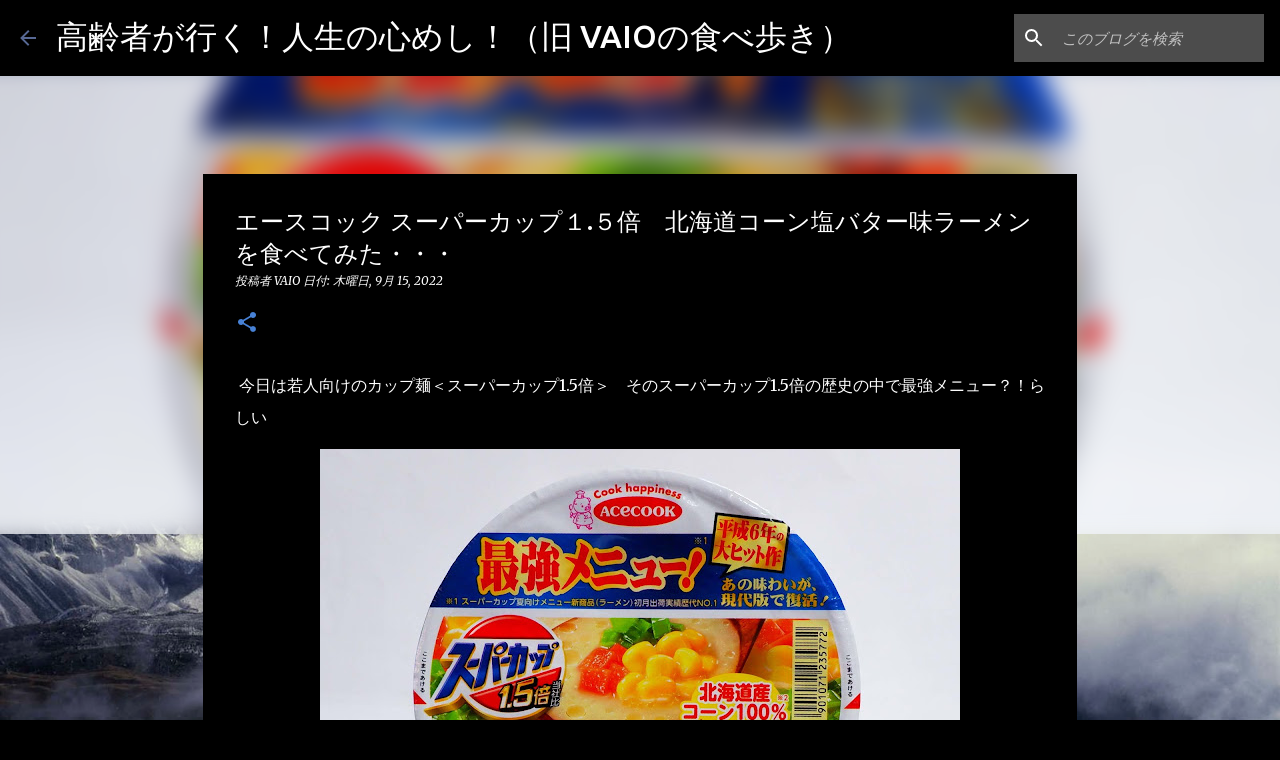

--- FILE ---
content_type: text/html; charset=UTF-8
request_url: https://www.vaio-gourmet.com/2022/09/blog-post_15.html
body_size: 39172
content:
<!DOCTYPE html>
<html dir='ltr' lang='ja'>
<head>
<meta content='width=device-width, initial-scale=1' name='viewport'/>
<title>エースコック スーパーカップ１.５倍&#12288;北海道コーン塩バター味ラーメンを食べてみた&#12539;&#12539;&#12539;</title>
<meta content='text/html; charset=UTF-8' http-equiv='Content-Type'/>
<!-- Chrome, Firefox OS and Opera -->
<meta content='#000000' name='theme-color'/>
<!-- Windows Phone -->
<meta content='#000000' name='msapplication-navbutton-color'/>
<meta content='blogger' name='generator'/>
<link href='https://www.vaio-gourmet.com/favicon.ico' rel='icon' type='image/x-icon'/>
<link href='https://www.vaio-gourmet.com/2022/09/blog-post_15.html' rel='canonical'/>
<link rel="alternate" type="application/atom+xml" title="高齢者が行く&#65281;人生の心めし&#65281;&#65288;旧 VAIOの食べ歩き&#65289; - Atom" href="https://www.vaio-gourmet.com/feeds/posts/default" />
<link rel="alternate" type="application/rss+xml" title="高齢者が行く&#65281;人生の心めし&#65281;&#65288;旧 VAIOの食べ歩き&#65289; - RSS" href="https://www.vaio-gourmet.com/feeds/posts/default?alt=rss" />
<link rel="service.post" type="application/atom+xml" title="高齢者が行く&#65281;人生の心めし&#65281;&#65288;旧 VAIOの食べ歩き&#65289; - Atom" href="https://www.blogger.com/feeds/4844524265410047006/posts/default" />

<link rel="alternate" type="application/atom+xml" title="高齢者が行く&#65281;人生の心めし&#65281;&#65288;旧 VAIOの食べ歩き&#65289; - Atom" href="https://www.vaio-gourmet.com/feeds/5992794284476327501/comments/default" />
<!--Can't find substitution for tag [blog.ieCssRetrofitLinks]-->
<link href='https://blogger.googleusercontent.com/img/b/R29vZ2xl/AVvXsEjf9cYWVFPhiAc18Yi27-weo0kVl92KLHhIS3r4Hx7JTIX2zqLpVm_cTgkv36qnHuZer8obgoU50tbWpCia6YFVE97-uCqLaioxyocinsrFEOC52q9PmTNmx6AA4v4CU-VDh4EUM0vZL8p-Fu-GKqm0oGWzfzV9pcgPFzymCNLtvi1EZAfbAeRqhExUww/w640-h478/20220829%EF%BD%B6%EF%BD%AF%EF%BE%8C%EF%BE%9F%E9%BA%BA_%EF%BD%B4%EF%BD%B0%EF%BD%BD%EF%BD%BA%EF%BD%AF%EF%BD%B8-2.JPG' rel='image_src'/>
<meta content='確かに腹はイッパイになる食べ応えだ！！' name='description'/>
<meta content='https://www.vaio-gourmet.com/2022/09/blog-post_15.html' property='og:url'/>
<meta content='エースコック スーパーカップ１.５倍　北海道コーン塩バター味ラーメンを食べてみた・・・' property='og:title'/>
<meta content='確かに腹はイッパイになる食べ応えだ！！' property='og:description'/>
<meta content='https://blogger.googleusercontent.com/img/b/R29vZ2xl/AVvXsEjf9cYWVFPhiAc18Yi27-weo0kVl92KLHhIS3r4Hx7JTIX2zqLpVm_cTgkv36qnHuZer8obgoU50tbWpCia6YFVE97-uCqLaioxyocinsrFEOC52q9PmTNmx6AA4v4CU-VDh4EUM0vZL8p-Fu-GKqm0oGWzfzV9pcgPFzymCNLtvi1EZAfbAeRqhExUww/w1200-h630-p-k-no-nu/20220829%EF%BD%B6%EF%BD%AF%EF%BE%8C%EF%BE%9F%E9%BA%BA_%EF%BD%B4%EF%BD%B0%EF%BD%BD%EF%BD%BA%EF%BD%AF%EF%BD%B8-2.JPG' property='og:image'/>
<style type='text/css'>@font-face{font-family:'Merriweather';font-style:italic;font-weight:300;font-stretch:100%;font-display:swap;src:url(//fonts.gstatic.com/s/merriweather/v33/u-4c0qyriQwlOrhSvowK_l5-eTxCVx0ZbwLvKH2Gk9hLmp0v5yA-xXPqCzLvF-adrHOg7iDTFw.woff2)format('woff2');unicode-range:U+0460-052F,U+1C80-1C8A,U+20B4,U+2DE0-2DFF,U+A640-A69F,U+FE2E-FE2F;}@font-face{font-family:'Merriweather';font-style:italic;font-weight:300;font-stretch:100%;font-display:swap;src:url(//fonts.gstatic.com/s/merriweather/v33/u-4c0qyriQwlOrhSvowK_l5-eTxCVx0ZbwLvKH2Gk9hLmp0v5yA-xXPqCzLvF--drHOg7iDTFw.woff2)format('woff2');unicode-range:U+0301,U+0400-045F,U+0490-0491,U+04B0-04B1,U+2116;}@font-face{font-family:'Merriweather';font-style:italic;font-weight:300;font-stretch:100%;font-display:swap;src:url(//fonts.gstatic.com/s/merriweather/v33/u-4c0qyriQwlOrhSvowK_l5-eTxCVx0ZbwLvKH2Gk9hLmp0v5yA-xXPqCzLvF-SdrHOg7iDTFw.woff2)format('woff2');unicode-range:U+0102-0103,U+0110-0111,U+0128-0129,U+0168-0169,U+01A0-01A1,U+01AF-01B0,U+0300-0301,U+0303-0304,U+0308-0309,U+0323,U+0329,U+1EA0-1EF9,U+20AB;}@font-face{font-family:'Merriweather';font-style:italic;font-weight:300;font-stretch:100%;font-display:swap;src:url(//fonts.gstatic.com/s/merriweather/v33/u-4c0qyriQwlOrhSvowK_l5-eTxCVx0ZbwLvKH2Gk9hLmp0v5yA-xXPqCzLvF-WdrHOg7iDTFw.woff2)format('woff2');unicode-range:U+0100-02BA,U+02BD-02C5,U+02C7-02CC,U+02CE-02D7,U+02DD-02FF,U+0304,U+0308,U+0329,U+1D00-1DBF,U+1E00-1E9F,U+1EF2-1EFF,U+2020,U+20A0-20AB,U+20AD-20C0,U+2113,U+2C60-2C7F,U+A720-A7FF;}@font-face{font-family:'Merriweather';font-style:italic;font-weight:300;font-stretch:100%;font-display:swap;src:url(//fonts.gstatic.com/s/merriweather/v33/u-4c0qyriQwlOrhSvowK_l5-eTxCVx0ZbwLvKH2Gk9hLmp0v5yA-xXPqCzLvF-udrHOg7iA.woff2)format('woff2');unicode-range:U+0000-00FF,U+0131,U+0152-0153,U+02BB-02BC,U+02C6,U+02DA,U+02DC,U+0304,U+0308,U+0329,U+2000-206F,U+20AC,U+2122,U+2191,U+2193,U+2212,U+2215,U+FEFF,U+FFFD;}@font-face{font-family:'Merriweather';font-style:italic;font-weight:400;font-stretch:100%;font-display:swap;src:url(//fonts.gstatic.com/s/merriweather/v33/u-4c0qyriQwlOrhSvowK_l5-eTxCVx0ZbwLvKH2Gk9hLmp0v5yA-xXPqCzLvF-adrHOg7iDTFw.woff2)format('woff2');unicode-range:U+0460-052F,U+1C80-1C8A,U+20B4,U+2DE0-2DFF,U+A640-A69F,U+FE2E-FE2F;}@font-face{font-family:'Merriweather';font-style:italic;font-weight:400;font-stretch:100%;font-display:swap;src:url(//fonts.gstatic.com/s/merriweather/v33/u-4c0qyriQwlOrhSvowK_l5-eTxCVx0ZbwLvKH2Gk9hLmp0v5yA-xXPqCzLvF--drHOg7iDTFw.woff2)format('woff2');unicode-range:U+0301,U+0400-045F,U+0490-0491,U+04B0-04B1,U+2116;}@font-face{font-family:'Merriweather';font-style:italic;font-weight:400;font-stretch:100%;font-display:swap;src:url(//fonts.gstatic.com/s/merriweather/v33/u-4c0qyriQwlOrhSvowK_l5-eTxCVx0ZbwLvKH2Gk9hLmp0v5yA-xXPqCzLvF-SdrHOg7iDTFw.woff2)format('woff2');unicode-range:U+0102-0103,U+0110-0111,U+0128-0129,U+0168-0169,U+01A0-01A1,U+01AF-01B0,U+0300-0301,U+0303-0304,U+0308-0309,U+0323,U+0329,U+1EA0-1EF9,U+20AB;}@font-face{font-family:'Merriweather';font-style:italic;font-weight:400;font-stretch:100%;font-display:swap;src:url(//fonts.gstatic.com/s/merriweather/v33/u-4c0qyriQwlOrhSvowK_l5-eTxCVx0ZbwLvKH2Gk9hLmp0v5yA-xXPqCzLvF-WdrHOg7iDTFw.woff2)format('woff2');unicode-range:U+0100-02BA,U+02BD-02C5,U+02C7-02CC,U+02CE-02D7,U+02DD-02FF,U+0304,U+0308,U+0329,U+1D00-1DBF,U+1E00-1E9F,U+1EF2-1EFF,U+2020,U+20A0-20AB,U+20AD-20C0,U+2113,U+2C60-2C7F,U+A720-A7FF;}@font-face{font-family:'Merriweather';font-style:italic;font-weight:400;font-stretch:100%;font-display:swap;src:url(//fonts.gstatic.com/s/merriweather/v33/u-4c0qyriQwlOrhSvowK_l5-eTxCVx0ZbwLvKH2Gk9hLmp0v5yA-xXPqCzLvF-udrHOg7iA.woff2)format('woff2');unicode-range:U+0000-00FF,U+0131,U+0152-0153,U+02BB-02BC,U+02C6,U+02DA,U+02DC,U+0304,U+0308,U+0329,U+2000-206F,U+20AC,U+2122,U+2191,U+2193,U+2212,U+2215,U+FEFF,U+FFFD;}@font-face{font-family:'Merriweather';font-style:normal;font-weight:400;font-stretch:100%;font-display:swap;src:url(//fonts.gstatic.com/s/merriweather/v33/u-4D0qyriQwlOrhSvowK_l5UcA6zuSYEqOzpPe3HOZJ5eX1WtLaQwmYiScCmDxhtNOKl8yDr3icaGV31CPDaYKfFQn0.woff2)format('woff2');unicode-range:U+0460-052F,U+1C80-1C8A,U+20B4,U+2DE0-2DFF,U+A640-A69F,U+FE2E-FE2F;}@font-face{font-family:'Merriweather';font-style:normal;font-weight:400;font-stretch:100%;font-display:swap;src:url(//fonts.gstatic.com/s/merriweather/v33/u-4D0qyriQwlOrhSvowK_l5UcA6zuSYEqOzpPe3HOZJ5eX1WtLaQwmYiScCmDxhtNOKl8yDr3icaEF31CPDaYKfFQn0.woff2)format('woff2');unicode-range:U+0301,U+0400-045F,U+0490-0491,U+04B0-04B1,U+2116;}@font-face{font-family:'Merriweather';font-style:normal;font-weight:400;font-stretch:100%;font-display:swap;src:url(//fonts.gstatic.com/s/merriweather/v33/u-4D0qyriQwlOrhSvowK_l5UcA6zuSYEqOzpPe3HOZJ5eX1WtLaQwmYiScCmDxhtNOKl8yDr3icaG131CPDaYKfFQn0.woff2)format('woff2');unicode-range:U+0102-0103,U+0110-0111,U+0128-0129,U+0168-0169,U+01A0-01A1,U+01AF-01B0,U+0300-0301,U+0303-0304,U+0308-0309,U+0323,U+0329,U+1EA0-1EF9,U+20AB;}@font-face{font-family:'Merriweather';font-style:normal;font-weight:400;font-stretch:100%;font-display:swap;src:url(//fonts.gstatic.com/s/merriweather/v33/u-4D0qyriQwlOrhSvowK_l5UcA6zuSYEqOzpPe3HOZJ5eX1WtLaQwmYiScCmDxhtNOKl8yDr3icaGl31CPDaYKfFQn0.woff2)format('woff2');unicode-range:U+0100-02BA,U+02BD-02C5,U+02C7-02CC,U+02CE-02D7,U+02DD-02FF,U+0304,U+0308,U+0329,U+1D00-1DBF,U+1E00-1E9F,U+1EF2-1EFF,U+2020,U+20A0-20AB,U+20AD-20C0,U+2113,U+2C60-2C7F,U+A720-A7FF;}@font-face{font-family:'Merriweather';font-style:normal;font-weight:400;font-stretch:100%;font-display:swap;src:url(//fonts.gstatic.com/s/merriweather/v33/u-4D0qyriQwlOrhSvowK_l5UcA6zuSYEqOzpPe3HOZJ5eX1WtLaQwmYiScCmDxhtNOKl8yDr3icaFF31CPDaYKfF.woff2)format('woff2');unicode-range:U+0000-00FF,U+0131,U+0152-0153,U+02BB-02BC,U+02C6,U+02DA,U+02DC,U+0304,U+0308,U+0329,U+2000-206F,U+20AC,U+2122,U+2191,U+2193,U+2212,U+2215,U+FEFF,U+FFFD;}@font-face{font-family:'Ubuntu';font-style:normal;font-weight:400;font-display:swap;src:url(//fonts.gstatic.com/s/ubuntu/v21/4iCs6KVjbNBYlgoKcg72nU6AF7xm.woff2)format('woff2');unicode-range:U+0460-052F,U+1C80-1C8A,U+20B4,U+2DE0-2DFF,U+A640-A69F,U+FE2E-FE2F;}@font-face{font-family:'Ubuntu';font-style:normal;font-weight:400;font-display:swap;src:url(//fonts.gstatic.com/s/ubuntu/v21/4iCs6KVjbNBYlgoKew72nU6AF7xm.woff2)format('woff2');unicode-range:U+0301,U+0400-045F,U+0490-0491,U+04B0-04B1,U+2116;}@font-face{font-family:'Ubuntu';font-style:normal;font-weight:400;font-display:swap;src:url(//fonts.gstatic.com/s/ubuntu/v21/4iCs6KVjbNBYlgoKcw72nU6AF7xm.woff2)format('woff2');unicode-range:U+1F00-1FFF;}@font-face{font-family:'Ubuntu';font-style:normal;font-weight:400;font-display:swap;src:url(//fonts.gstatic.com/s/ubuntu/v21/4iCs6KVjbNBYlgoKfA72nU6AF7xm.woff2)format('woff2');unicode-range:U+0370-0377,U+037A-037F,U+0384-038A,U+038C,U+038E-03A1,U+03A3-03FF;}@font-face{font-family:'Ubuntu';font-style:normal;font-weight:400;font-display:swap;src:url(//fonts.gstatic.com/s/ubuntu/v21/4iCs6KVjbNBYlgoKcQ72nU6AF7xm.woff2)format('woff2');unicode-range:U+0100-02BA,U+02BD-02C5,U+02C7-02CC,U+02CE-02D7,U+02DD-02FF,U+0304,U+0308,U+0329,U+1D00-1DBF,U+1E00-1E9F,U+1EF2-1EFF,U+2020,U+20A0-20AB,U+20AD-20C0,U+2113,U+2C60-2C7F,U+A720-A7FF;}@font-face{font-family:'Ubuntu';font-style:normal;font-weight:400;font-display:swap;src:url(//fonts.gstatic.com/s/ubuntu/v21/4iCs6KVjbNBYlgoKfw72nU6AFw.woff2)format('woff2');unicode-range:U+0000-00FF,U+0131,U+0152-0153,U+02BB-02BC,U+02C6,U+02DA,U+02DC,U+0304,U+0308,U+0329,U+2000-206F,U+20AC,U+2122,U+2191,U+2193,U+2212,U+2215,U+FEFF,U+FFFD;}@font-face{font-family:'Ubuntu';font-style:normal;font-weight:500;font-display:swap;src:url(//fonts.gstatic.com/s/ubuntu/v21/4iCv6KVjbNBYlgoCjC3jvWyNPYZvg7UI.woff2)format('woff2');unicode-range:U+0460-052F,U+1C80-1C8A,U+20B4,U+2DE0-2DFF,U+A640-A69F,U+FE2E-FE2F;}@font-face{font-family:'Ubuntu';font-style:normal;font-weight:500;font-display:swap;src:url(//fonts.gstatic.com/s/ubuntu/v21/4iCv6KVjbNBYlgoCjC3jtGyNPYZvg7UI.woff2)format('woff2');unicode-range:U+0301,U+0400-045F,U+0490-0491,U+04B0-04B1,U+2116;}@font-face{font-family:'Ubuntu';font-style:normal;font-weight:500;font-display:swap;src:url(//fonts.gstatic.com/s/ubuntu/v21/4iCv6KVjbNBYlgoCjC3jvGyNPYZvg7UI.woff2)format('woff2');unicode-range:U+1F00-1FFF;}@font-face{font-family:'Ubuntu';font-style:normal;font-weight:500;font-display:swap;src:url(//fonts.gstatic.com/s/ubuntu/v21/4iCv6KVjbNBYlgoCjC3js2yNPYZvg7UI.woff2)format('woff2');unicode-range:U+0370-0377,U+037A-037F,U+0384-038A,U+038C,U+038E-03A1,U+03A3-03FF;}@font-face{font-family:'Ubuntu';font-style:normal;font-weight:500;font-display:swap;src:url(//fonts.gstatic.com/s/ubuntu/v21/4iCv6KVjbNBYlgoCjC3jvmyNPYZvg7UI.woff2)format('woff2');unicode-range:U+0100-02BA,U+02BD-02C5,U+02C7-02CC,U+02CE-02D7,U+02DD-02FF,U+0304,U+0308,U+0329,U+1D00-1DBF,U+1E00-1E9F,U+1EF2-1EFF,U+2020,U+20A0-20AB,U+20AD-20C0,U+2113,U+2C60-2C7F,U+A720-A7FF;}@font-face{font-family:'Ubuntu';font-style:normal;font-weight:500;font-display:swap;src:url(//fonts.gstatic.com/s/ubuntu/v21/4iCv6KVjbNBYlgoCjC3jsGyNPYZvgw.woff2)format('woff2');unicode-range:U+0000-00FF,U+0131,U+0152-0153,U+02BB-02BC,U+02C6,U+02DA,U+02DC,U+0304,U+0308,U+0329,U+2000-206F,U+20AC,U+2122,U+2191,U+2193,U+2212,U+2215,U+FEFF,U+FFFD;}@font-face{font-family:'Ubuntu';font-style:normal;font-weight:700;font-display:swap;src:url(//fonts.gstatic.com/s/ubuntu/v21/4iCv6KVjbNBYlgoCxCvjvWyNPYZvg7UI.woff2)format('woff2');unicode-range:U+0460-052F,U+1C80-1C8A,U+20B4,U+2DE0-2DFF,U+A640-A69F,U+FE2E-FE2F;}@font-face{font-family:'Ubuntu';font-style:normal;font-weight:700;font-display:swap;src:url(//fonts.gstatic.com/s/ubuntu/v21/4iCv6KVjbNBYlgoCxCvjtGyNPYZvg7UI.woff2)format('woff2');unicode-range:U+0301,U+0400-045F,U+0490-0491,U+04B0-04B1,U+2116;}@font-face{font-family:'Ubuntu';font-style:normal;font-weight:700;font-display:swap;src:url(//fonts.gstatic.com/s/ubuntu/v21/4iCv6KVjbNBYlgoCxCvjvGyNPYZvg7UI.woff2)format('woff2');unicode-range:U+1F00-1FFF;}@font-face{font-family:'Ubuntu';font-style:normal;font-weight:700;font-display:swap;src:url(//fonts.gstatic.com/s/ubuntu/v21/4iCv6KVjbNBYlgoCxCvjs2yNPYZvg7UI.woff2)format('woff2');unicode-range:U+0370-0377,U+037A-037F,U+0384-038A,U+038C,U+038E-03A1,U+03A3-03FF;}@font-face{font-family:'Ubuntu';font-style:normal;font-weight:700;font-display:swap;src:url(//fonts.gstatic.com/s/ubuntu/v21/4iCv6KVjbNBYlgoCxCvjvmyNPYZvg7UI.woff2)format('woff2');unicode-range:U+0100-02BA,U+02BD-02C5,U+02C7-02CC,U+02CE-02D7,U+02DD-02FF,U+0304,U+0308,U+0329,U+1D00-1DBF,U+1E00-1E9F,U+1EF2-1EFF,U+2020,U+20A0-20AB,U+20AD-20C0,U+2113,U+2C60-2C7F,U+A720-A7FF;}@font-face{font-family:'Ubuntu';font-style:normal;font-weight:700;font-display:swap;src:url(//fonts.gstatic.com/s/ubuntu/v21/4iCv6KVjbNBYlgoCxCvjsGyNPYZvgw.woff2)format('woff2');unicode-range:U+0000-00FF,U+0131,U+0152-0153,U+02BB-02BC,U+02C6,U+02DA,U+02DC,U+0304,U+0308,U+0329,U+2000-206F,U+20AC,U+2122,U+2191,U+2193,U+2212,U+2215,U+FEFF,U+FFFD;}</style>
<style id='page-skin-1' type='text/css'><!--
/*! normalize.css v8.0.0 | MIT License | github.com/necolas/normalize.css */html{line-height:1.15;-webkit-text-size-adjust:100%}body{margin:0}h1{font-size:2em;margin:.67em 0}hr{box-sizing:content-box;height:0;overflow:visible}pre{font-family:monospace,monospace;font-size:1em}a{background-color:transparent}abbr[title]{border-bottom:none;text-decoration:underline;text-decoration:underline dotted}b,strong{font-weight:bolder}code,kbd,samp{font-family:monospace,monospace;font-size:1em}small{font-size:80%}sub,sup{font-size:75%;line-height:0;position:relative;vertical-align:baseline}sub{bottom:-0.25em}sup{top:-0.5em}img{border-style:none}button,input,optgroup,select,textarea{font-family:inherit;font-size:100%;line-height:1.15;margin:0}button,input{overflow:visible}button,select{text-transform:none}button,[type="button"],[type="reset"],[type="submit"]{-webkit-appearance:button}button::-moz-focus-inner,[type="button"]::-moz-focus-inner,[type="reset"]::-moz-focus-inner,[type="submit"]::-moz-focus-inner{border-style:none;padding:0}button:-moz-focusring,[type="button"]:-moz-focusring,[type="reset"]:-moz-focusring,[type="submit"]:-moz-focusring{outline:1px dotted ButtonText}fieldset{padding:.35em .75em .625em}legend{box-sizing:border-box;color:inherit;display:table;max-width:100%;padding:0;white-space:normal}progress{vertical-align:baseline}textarea{overflow:auto}[type="checkbox"],[type="radio"]{box-sizing:border-box;padding:0}[type="number"]::-webkit-inner-spin-button,[type="number"]::-webkit-outer-spin-button{height:auto}[type="search"]{-webkit-appearance:textfield;outline-offset:-2px}[type="search"]::-webkit-search-decoration{-webkit-appearance:none}::-webkit-file-upload-button{-webkit-appearance:button;font:inherit}details{display:block}summary{display:list-item}template{display:none}[hidden]{display:none}
/*!************************************************
* Blogger Template Style
* Name: Emporio
**************************************************/
body{
word-wrap:break-word;
overflow-wrap:break-word;
word-break:break-word
}
.hidden{
display:none
}
.invisible{
visibility:hidden
}
.container:after,.float-container:after{
clear:both;
content:"";
display:table
}
.clearboth{
clear:both
}
#comments .comment .comment-actions,.subscribe-popup .FollowByEmail .follow-by-email-submit{
background:transparent;
border:0;
box-shadow:none;
color:#4781d5;
cursor:pointer;
font-size:14px;
font-weight:700;
outline:none;
text-decoration:none;
text-transform:uppercase;
width:auto
}
.dim-overlay{
height:100vh;
left:0;
position:fixed;
top:0;
width:100%
}
#sharing-dim-overlay{
background-color:transparent
}
input::-ms-clear{
display:none
}
.blogger-logo,.svg-icon-24.blogger-logo{
fill:#ff9800;
opacity:1
}
.skip-navigation{
background-color:#fff;
box-sizing:border-box;
color:#000;
display:block;
height:0;
left:0;
line-height:50px;
overflow:hidden;
padding-top:0;
position:fixed;
text-align:center;
top:0;
-webkit-transition:box-shadow .3s,height .3s,padding-top .3s;
transition:box-shadow .3s,height .3s,padding-top .3s;
width:100%;
z-index:900
}
.skip-navigation:focus{
box-shadow:0 4px 5px 0 rgba(0,0,0,.14),0 1px 10px 0 rgba(0,0,0,.12),0 2px 4px -1px rgba(0,0,0,.2);
height:50px
}
#main{
outline:none
}
.main-heading{
clip:rect(1px,1px,1px,1px);
border:0;
height:1px;
overflow:hidden;
padding:0;
position:absolute;
width:1px
}
.Attribution{
margin-top:1em;
text-align:center
}
.Attribution .blogger img,.Attribution .blogger svg{
vertical-align:bottom
}
.Attribution .blogger img{
margin-right:.5em
}
.Attribution div{
line-height:24px;
margin-top:.5em
}
.Attribution .copyright,.Attribution .image-attribution{
font-size:.7em;
margin-top:1.5em
}
.bg-photo{
background-attachment:scroll!important
}
body .CSS_LIGHTBOX{
z-index:900
}
.extendable .show-less,.extendable .show-more{
border-color:#4781d5;
color:#4781d5;
margin-top:8px
}
.extendable .show-less.hidden,.extendable .show-more.hidden,.inline-ad{
display:none
}
.inline-ad{
max-width:100%;
overflow:hidden
}
.adsbygoogle{
display:block
}
#cookieChoiceInfo{
bottom:0;
top:auto
}
iframe.b-hbp-video{
border:0
}
.post-body iframe{
max-width:100%
}
.post-body a[imageanchor="1"]{
display:inline-block
}
.byline{
margin-right:1em
}
.byline:last-child{
margin-right:0
}
.link-copied-dialog{
max-width:520px;
outline:0
}
.link-copied-dialog .modal-dialog-buttons{
margin-top:8px
}
.link-copied-dialog .goog-buttonset-default{
background:transparent;
border:0
}
.link-copied-dialog .goog-buttonset-default:focus{
outline:0
}
.paging-control-container{
margin-bottom:16px
}
.paging-control-container .paging-control{
display:inline-block
}
.paging-control-container .comment-range-text:after,.paging-control-container .paging-control{
color:#4781d5
}
.paging-control-container .comment-range-text,.paging-control-container .paging-control{
margin-right:8px
}
.paging-control-container .comment-range-text:after,.paging-control-container .paging-control:after{
padding-left:8px;
content:"\b7";
cursor:default;
pointer-events:none
}
.paging-control-container .comment-range-text:last-child:after,.paging-control-container .paging-control:last-child:after{
content:none
}
.byline.reactions iframe{
height:20px
}
.b-notification{
background-color:#fff;
border-bottom:1px solid #000;
box-sizing:border-box;
color:#000;
padding:16px 32px;
text-align:center
}
.b-notification.visible{
-webkit-transition:margin-top .3s cubic-bezier(.4,0,.2,1);
transition:margin-top .3s cubic-bezier(.4,0,.2,1)
}
.b-notification.invisible{
position:absolute
}
.b-notification-close{
position:absolute;
right:8px;
top:8px
}
.no-posts-message{
line-height:40px;
text-align:center
}
@media screen and (max-width:745px){
body.item-view .post-body a[imageanchor="1"][style*="float: left;"],body.item-view .post-body a[imageanchor="1"][style*="float: right;"]{
clear:none!important;
float:none!important
}
body.item-view .post-body a[imageanchor="1"] img{
display:block;
height:auto;
margin:0 auto
}
body.item-view .post-body>.separator:first-child>a[imageanchor="1"]:first-child{
margin-top:20px
}
.post-body a[imageanchor]{
display:block
}
body.item-view .post-body a[imageanchor="1"]{
margin-left:0!important;
margin-right:0!important
}
body.item-view .post-body a[imageanchor="1"]+a[imageanchor="1"]{
margin-top:16px
}
}
.item-control{
display:none
}
#comments{
border-top:1px dashed rgba(0,0,0,.54);
margin-top:20px;
padding:20px
}
#comments .comment-thread ol{
padding-left:0;
margin:0;
padding-left:0
}
#comments .comment .comment-replybox-single,#comments .comment-thread .comment-replies{
margin-left:60px
}
#comments .comment-thread .thread-count{
display:none
}
#comments .comment{
list-style-type:none;
padding:0 0 30px;
position:relative
}
#comments .comment .comment{
padding-bottom:8px
}
.comment .avatar-image-container{
position:absolute
}
.comment .avatar-image-container img{
border-radius:50%
}
.avatar-image-container svg,.comment .avatar-image-container .avatar-icon{
fill:#4781d5;
border:1px solid #4781d5;
border-radius:50%;
box-sizing:border-box;
height:35px;
margin:0;
padding:7px;
width:35px
}
.comment .comment-block{
margin-left:60px;
margin-top:10px;
padding-bottom:0
}
#comments .comment-author-header-wrapper{
margin-left:40px
}
#comments .comment .thread-expanded .comment-block{
padding-bottom:20px
}
#comments .comment .comment-header .user,#comments .comment .comment-header .user a{
color:#ffffff;
font-style:normal;
font-weight:700
}
#comments .comment .comment-actions{
bottom:0;
margin-bottom:15px;
position:absolute
}
#comments .comment .comment-actions>*{
margin-right:8px
}
#comments .comment .comment-header .datetime{
margin-left:8px;
bottom:0;
display:inline-block;
font-size:13px;
font-style:italic
}
#comments .comment .comment-footer .comment-timestamp a,#comments .comment .comment-header .datetime,#comments .comment .comment-header .datetime a{
color:rgba(255,255,255,.54)
}
#comments .comment .comment-content,.comment .comment-body{
margin-top:12px;
word-break:break-word
}
.comment-body{
margin-bottom:12px
}
#comments.embed[data-num-comments="0"]{
border:0;
margin-top:0;
padding-top:0
}
#comment-editor-src,#comments.embed[data-num-comments="0"] #comment-post-message,#comments.embed[data-num-comments="0"] div.comment-form>p,#comments.embed[data-num-comments="0"] p.comment-footer{
display:none
}
.comments .comments-content .loadmore.loaded{
max-height:0;
opacity:0;
overflow:hidden
}
.extendable .remaining-items{
height:0;
overflow:hidden;
-webkit-transition:height .3s cubic-bezier(.4,0,.2,1);
transition:height .3s cubic-bezier(.4,0,.2,1)
}
.extendable .remaining-items.expanded{
height:auto
}
.svg-icon-24,.svg-icon-24-button{
cursor:pointer;
height:24px;
min-width:24px;
width:24px
}
.touch-icon{
margin:-12px;
padding:12px
}
.touch-icon:active,.touch-icon:focus{
background-color:hsla(0,0%,60%,.4);
border-radius:50%
}
svg:not(:root).touch-icon{
overflow:visible
}
html[dir=rtl] .rtl-reversible-icon{
-webkit-transform:scaleX(-1);
transform:scaleX(-1)
}
.svg-icon-24-button,.touch-icon-button{
background:transparent;
border:0;
margin:0;
outline:none;
padding:0
}
.touch-icon-button .touch-icon:active,.touch-icon-button .touch-icon:focus{
background-color:transparent
}
.touch-icon-button:active .touch-icon,.touch-icon-button:focus .touch-icon{
background-color:hsla(0,0%,60%,.4);
border-radius:50%
}
.Profile .default-avatar-wrapper .avatar-icon{
fill:#576894;
border:1px solid #576894;
border-radius:50%;
box-sizing:border-box;
margin:0
}
.Profile .individual .default-avatar-wrapper .avatar-icon{
padding:25px
}
.Profile .individual .avatar-icon,.Profile .individual .profile-img{
height:90px;
width:90px
}
.Profile .team .default-avatar-wrapper .avatar-icon{
padding:8px
}
.Profile .team .avatar-icon,.Profile .team .default-avatar-wrapper,.Profile .team .profile-img{
height:40px;
width:40px
}
.snippet-container{
margin:0;
overflow:hidden;
position:relative
}
.snippet-fade{
right:0;
bottom:0;
box-sizing:border-box;
position:absolute;
width:96px
}
.snippet-fade:after{
content:"\2026";
float:right
}
.centered-top-container.sticky{
left:0;
position:fixed;
right:0;
top:0;
-webkit-transition-duration:.2s;
transition-duration:.2s;
-webkit-transition-property:opacity,-webkit-transform;
transition-property:opacity,-webkit-transform;
transition-property:transform,opacity;
transition-property:transform,opacity,-webkit-transform;
-webkit-transition-timing-function:cubic-bezier(.4,0,.2,1);
transition-timing-function:cubic-bezier(.4,0,.2,1);
width:auto;
z-index:8
}
.centered-top-placeholder{
display:none
}
.collapsed-header .centered-top-placeholder{
display:block
}
.centered-top-container .Header .replaced h1,.centered-top-placeholder .Header .replaced h1{
display:none
}
.centered-top-container.sticky .Header .replaced h1{
display:block
}
.centered-top-container.sticky .Header .header-widget{
background:none
}
.centered-top-container.sticky .Header .header-image-wrapper{
display:none
}
.centered-top-container img,.centered-top-placeholder img{
max-width:100%
}
.collapsible{
-webkit-transition:height .3s cubic-bezier(.4,0,.2,1);
transition:height .3s cubic-bezier(.4,0,.2,1)
}
.collapsible,.collapsible>summary{
display:block;
overflow:hidden
}
.collapsible>:not(summary){
display:none
}
.collapsible[open]>:not(summary){
display:block
}
.collapsible:focus,.collapsible>summary:focus{
outline:none
}
.collapsible>summary{
cursor:pointer;
display:block;
padding:0
}
.collapsible:focus>summary,.collapsible>summary:focus{
background-color:transparent
}
.collapsible>summary::-webkit-details-marker{
display:none
}
.collapsible-title{
-webkit-box-align:center;
align-items:center;
display:-webkit-box;
display:flex
}
.collapsible-title .title{
-webkit-box-flex:1;
-webkit-box-ordinal-group:1;
flex:1 1 auto;
order:0;
overflow:hidden;
text-overflow:ellipsis;
white-space:nowrap
}
.collapsible-title .chevron-down,.collapsible[open] .collapsible-title .chevron-up{
display:block
}
.collapsible-title .chevron-up,.collapsible[open] .collapsible-title .chevron-down{
display:none
}
.flat-button{
border-radius:2px;
font-weight:700;
margin:-8px;
padding:8px;
text-transform:uppercase
}
.flat-button,.flat-icon-button{
cursor:pointer;
display:inline-block
}
.flat-icon-button{
background:transparent;
border:0;
box-sizing:content-box;
line-height:0;
margin:-12px;
outline:none;
padding:12px
}
.flat-icon-button,.flat-icon-button .splash-wrapper{
border-radius:50%
}
.flat-icon-button .splash.animate{
-webkit-animation-duration:.3s;
animation-duration:.3s
}
body#layout .bg-photo,body#layout .bg-photo-overlay{
display:none
}
body#layout .centered{
max-width:954px
}
body#layout .navigation{
display:none
}
body#layout .sidebar-container{
display:inline-block;
width:40%
}
body#layout .hamburger-menu,body#layout .search{
display:none
}
.overflowable-container{
max-height:44px;
overflow:hidden;
position:relative
}
.overflow-button{
cursor:pointer
}
#overflowable-dim-overlay{
background:transparent
}
.overflow-popup{
background-color:#000000;
box-shadow:0 2px 2px 0 rgba(0,0,0,.14),0 3px 1px -2px rgba(0,0,0,.2),0 1px 5px 0 rgba(0,0,0,.12);
left:0;
max-width:calc(100% - 32px);
position:absolute;
top:0;
visibility:hidden;
z-index:101
}
.overflow-popup ul{
list-style:none
}
.overflow-popup .tabs li,.overflow-popup li{
display:block;
height:auto
}
.overflow-popup .tabs li{
padding-left:0;
padding-right:0
}
.overflow-button.hidden,.overflow-popup .tabs li.hidden,.overflow-popup li.hidden,.widget.Sharing .sharing-button{
display:none
}
.widget.Sharing .sharing-buttons li{
padding:0
}
.widget.Sharing .sharing-buttons li span{
display:none
}
.post-share-buttons{
position:relative
}
.sharing-open.touch-icon-button:active .touch-icon,.sharing-open.touch-icon-button:focus .touch-icon{
background-color:transparent
}
.share-buttons{
background-color:#000000;
border-radius:2px;
box-shadow:0 2px 2px 0 rgba(0,0,0,.14),0 3px 1px -2px rgba(0,0,0,.2),0 1px 5px 0 rgba(0,0,0,.12);
color:#ffffff;
list-style:none;
margin:0;
min-width:200px;
padding:8px 0;
position:absolute;
top:-11px;
z-index:101
}
.share-buttons.hidden{
display:none
}
.sharing-button{
background:transparent;
border:0;
cursor:pointer;
margin:0;
outline:none;
padding:0
}
.share-buttons li{
height:48px;
margin:0
}
.share-buttons li:last-child{
margin-bottom:0
}
.share-buttons li .sharing-platform-button{
box-sizing:border-box;
cursor:pointer;
display:block;
height:100%;
margin-bottom:0;
padding:0 16px;
position:relative;
width:100%
}
.share-buttons li .sharing-platform-button:focus,.share-buttons li .sharing-platform-button:hover{
background-color:hsla(0,0%,50%,.1);
outline:none
}
.share-buttons li svg[class*=" sharing-"],.share-buttons li svg[class^=sharing-]{
position:absolute;
top:10px
}
.share-buttons li span.sharing-platform-button{
position:relative;
top:0
}
.share-buttons li .platform-sharing-text{
margin-left:56px;
display:block;
font-size:16px;
line-height:48px;
white-space:nowrap
}
.sidebar-container{
-webkit-overflow-scrolling:touch;
background-color:#000000;
max-width:280px;
overflow-y:auto;
-webkit-transition-duration:.3s;
transition-duration:.3s;
-webkit-transition-property:-webkit-transform;
transition-property:-webkit-transform;
transition-property:transform;
transition-property:transform,-webkit-transform;
-webkit-transition-timing-function:cubic-bezier(0,0,.2,1);
transition-timing-function:cubic-bezier(0,0,.2,1);
width:280px;
z-index:101
}
.sidebar-container .navigation{
line-height:0;
padding:16px
}
.sidebar-container .sidebar-back{
cursor:pointer
}
.sidebar-container .widget{
background:none;
margin:0 16px;
padding:16px 0
}
.sidebar-container .widget .title{
color:#ffffff;
margin:0
}
.sidebar-container .widget ul{
list-style:none;
margin:0;
padding:0
}
.sidebar-container .widget ul ul{
margin-left:1em
}
.sidebar-container .widget li{
font-size:16px;
line-height:normal
}
.sidebar-container .widget+.widget{
border-top:1px solid rgba(254,254,254,0.118)
}
.BlogArchive li{
margin:16px 0
}
.BlogArchive li:last-child{
margin-bottom:0
}
.Label li a{
display:inline-block
}
.BlogArchive .post-count,.Label .label-count{
margin-left:.25em;
float:right
}
.BlogArchive .post-count:before,.Label .label-count:before{
content:"("
}
.BlogArchive .post-count:after,.Label .label-count:after{
content:")"
}
.widget.Translate .skiptranslate>div{
display:block!important
}
.widget.Profile .profile-link{
display:-webkit-box;
display:flex
}
.widget.Profile .team-member .default-avatar-wrapper,.widget.Profile .team-member .profile-img{
-webkit-box-flex:0;
margin-right:1em;
flex:0 0 auto
}
.widget.Profile .individual .profile-link{
-webkit-box-orient:vertical;
-webkit-box-direction:normal;
flex-direction:column
}
.widget.Profile .team .profile-link .profile-name{
-webkit-box-flex:1;
align-self:center;
display:block;
flex:1 1 auto
}
.dim-overlay{
background-color:rgba(0,0,0,.54)
}
body.sidebar-visible{
overflow-y:hidden
}
@media screen and (max-width:680px){
.sidebar-container{
bottom:0;
left:auto;
position:fixed;
right:0;
top:0
}
.sidebar-container.sidebar-invisible{
-webkit-transform:translateX(100%);
transform:translateX(100%);
-webkit-transition-timing-function:cubic-bezier(.4,0,.6,1);
transition-timing-function:cubic-bezier(.4,0,.6,1)
}
}
.dialog{
background:#000000;
box-shadow:0 2px 2px 0 rgba(0,0,0,.14),0 3px 1px -2px rgba(0,0,0,.2),0 1px 5px 0 rgba(0,0,0,.12);
box-sizing:border-box;
color:#ffffff;
padding:30px;
position:fixed;
text-align:center;
width:calc(100% - 24px);
z-index:101
}
.dialog input[type=email],.dialog input[type=text]{
background-color:transparent;
border:0;
border-bottom:1px solid rgba(255,255,255,.12);
color:#ffffff;
display:block;
font-family:Ubuntu, sans-serif;
font-size:16px;
line-height:24px;
margin:auto;
outline:none;
padding-bottom:7px;
text-align:center;
width:100%
}
.dialog input[type=email]::-webkit-input-placeholder,.dialog input[type=text]::-webkit-input-placeholder{
color:rgba(255,255,255,.5)
}
.dialog input[type=email]::-moz-placeholder,.dialog input[type=text]::-moz-placeholder{
color:rgba(255,255,255,.5)
}
.dialog input[type=email]:-ms-input-placeholder,.dialog input[type=text]:-ms-input-placeholder{
color:rgba(255,255,255,.5)
}
.dialog input[type=email]::-ms-input-placeholder,.dialog input[type=text]::-ms-input-placeholder{
color:rgba(255,255,255,.5)
}
.dialog input[type=email]::placeholder,.dialog input[type=text]::placeholder{
color:rgba(255,255,255,.5)
}
.dialog input[type=email]:focus,.dialog input[type=text]:focus{
border-bottom:2px solid #4781d5;
padding-bottom:6px
}
.dialog input.no-cursor{
color:transparent;
text-shadow:0 0 0 #ffffff
}
.dialog input.no-cursor:focus{
outline:none
}
.dialog input[type=submit]{
font-family:Ubuntu, sans-serif
}
.dialog .goog-buttonset-default{
color:#4781d5
}
.loading-spinner-large{
-webkit-animation:mspin-rotate 1568.63ms linear infinite;
animation:mspin-rotate 1568.63ms linear infinite;
height:48px;
overflow:hidden;
position:absolute;
width:48px;
z-index:200
}
.loading-spinner-large>div{
-webkit-animation:mspin-revrot 5332ms steps(4) infinite;
animation:mspin-revrot 5332ms steps(4) infinite
}
.loading-spinner-large>div>div{
-webkit-animation:mspin-singlecolor-large-film 1333ms steps(81) infinite;
animation:mspin-singlecolor-large-film 1333ms steps(81) infinite;
background-size:100%;
height:48px;
width:3888px
}
.mspin-black-large>div>div,.mspin-grey_54-large>div>div{
background-image:url(https://www.blogblog.com/indie/mspin_black_large.svg)
}
.mspin-white-large>div>div{
background-image:url(https://www.blogblog.com/indie/mspin_white_large.svg)
}
.mspin-grey_54-large{
opacity:.54
}
@-webkit-keyframes mspin-singlecolor-large-film{
0%{
-webkit-transform:translateX(0);
transform:translateX(0)
}
to{
-webkit-transform:translateX(-3888px);
transform:translateX(-3888px)
}
}
@keyframes mspin-singlecolor-large-film{
0%{
-webkit-transform:translateX(0);
transform:translateX(0)
}
to{
-webkit-transform:translateX(-3888px);
transform:translateX(-3888px)
}
}
@-webkit-keyframes mspin-rotate{
0%{
-webkit-transform:rotate(0deg);
transform:rotate(0deg)
}
to{
-webkit-transform:rotate(1turn);
transform:rotate(1turn)
}
}
@keyframes mspin-rotate{
0%{
-webkit-transform:rotate(0deg);
transform:rotate(0deg)
}
to{
-webkit-transform:rotate(1turn);
transform:rotate(1turn)
}
}
@-webkit-keyframes mspin-revrot{
0%{
-webkit-transform:rotate(0deg);
transform:rotate(0deg)
}
to{
-webkit-transform:rotate(-1turn);
transform:rotate(-1turn)
}
}
@keyframes mspin-revrot{
0%{
-webkit-transform:rotate(0deg);
transform:rotate(0deg)
}
to{
-webkit-transform:rotate(-1turn);
transform:rotate(-1turn)
}
}
.subscribe-popup{
max-width:364px
}
.subscribe-popup h3{
color:#ffffff;
font-size:1.8em;
margin-top:0
}
.subscribe-popup .FollowByEmail h3{
display:none
}
.subscribe-popup .FollowByEmail .follow-by-email-submit{
color:#4781d5;
display:inline-block;
margin:24px auto 0;
white-space:normal;
width:auto
}
.subscribe-popup .FollowByEmail .follow-by-email-submit:disabled{
cursor:default;
opacity:.3
}
@media (max-width:800px){
.blog-name div.widget.Subscribe{
margin-bottom:16px
}
body.item-view .blog-name div.widget.Subscribe{
margin:8px auto 16px;
width:100%
}
}
.sidebar-container .svg-icon-24{
fill:#576894
}
.centered-top .svg-icon-24{
fill:#576894
}
.centered-bottom .svg-icon-24.touch-icon,.centered-bottom a .svg-icon-24,.centered-bottom button .svg-icon-24{
fill:#4781d5
}
.post-wrapper .svg-icon-24.touch-icon,.post-wrapper a .svg-icon-24,.post-wrapper button .svg-icon-24{
fill:#4781d5
}
.centered-bottom .share-buttons .svg-icon-24,.share-buttons .svg-icon-24{
fill:#4781d5
}
.svg-icon-24.hamburger-menu{
fill:#4781d5
}
body#layout .page_body{
padding:0;
position:relative;
top:0
}
body#layout .page{
display:inline-block;
left:inherit;
position:relative;
vertical-align:top;
width:540px
}
body{
background:#576894 url(https://themes.googleusercontent.com/image?id=1OcyUe0Akc51oWrOuz5TjqMIYtQQNsP7cDajRd0qEga6lUMGSidIlq7qmZAFcH6ipkk0o) no-repeat fixed top center /* Credit: AndrzejStajer (http://www.istockphoto.com/portfolio/AndrzejStajer?platform=blogger) */;
background-color:#000000;
background-size:cover;
font:400 16px Ubuntu, sans-serif;
margin:0;
min-height:100vh
}
body,h3,h3.title{
color:#ffffff
}
.post-wrapper .post-title,.post-wrapper .post-title a,.post-wrapper .post-title a:hover,.post-wrapper .post-title a:visited{
color:#ffffff
}
a{
color:#4781d5;
text-decoration:none
}
a:visited{
color:#000000
}
a:hover{
color:#f4ff81
}
blockquote{
color:#ededed;
font:400 16px Ubuntu, sans-serif;
font-size:x-large;
font-style:italic;
font-weight:300;
text-align:center
}
.dim-overlay{
z-index:100
}
.page{
-webkit-box-orient:vertical;
-webkit-box-direction:normal;
box-sizing:border-box;
display:-webkit-box;
display:flex;
flex-direction:column;
min-height:100vh;
padding-bottom:1em
}
.page>*{
-webkit-box-flex:0;
flex:0 0 auto
}
.page>#footer{
margin-top:auto
}
.bg-photo-container{
overflow:hidden
}
.bg-photo-container,.bg-photo-container .bg-photo{
height:464px;
width:100%
}
.bg-photo-container .bg-photo{
background-position:50%;
background-size:cover;
z-index:-1
}
.centered{
margin:0 auto;
position:relative;
width:1482px
}
.centered .main,.centered .main-container{
float:left
}
.centered .main{
padding-bottom:1em
}
.centered .centered-bottom:after{
clear:both;
content:"";
display:table
}
@media (min-width:1626px){
.page_body.has-vertical-ads .centered{
width:1625px
}
}
@media (min-width:1225px) and (max-width:1482px){
.centered{
width:1081px
}
}
@media (min-width:1225px) and (max-width:1625px){
.page_body.has-vertical-ads .centered{
width:1224px
}
}
@media (max-width:1224px){
.centered{
width:680px
}
}
@media (max-width:680px){
.centered{
max-width:600px;
width:100%
}
}
.feed-view .post-wrapper.hero,.main,.main-container,.post-filter-message,.top-nav .section{
width:1187px
}
@media (min-width:1225px) and (max-width:1482px){
.feed-view .post-wrapper.hero,.main,.main-container,.post-filter-message,.top-nav .section{
width:786px
}
}
@media (min-width:1225px) and (max-width:1625px){
.feed-view .page_body.has-vertical-ads .post-wrapper.hero,.page_body.has-vertical-ads .feed-view .post-wrapper.hero,.page_body.has-vertical-ads .main,.page_body.has-vertical-ads .main-container,.page_body.has-vertical-ads .post-filter-message,.page_body.has-vertical-ads .top-nav .section{
width:786px
}
}
@media (max-width:1224px){
.feed-view .post-wrapper.hero,.main,.main-container,.post-filter-message,.top-nav .section{
width:auto
}
}
.widget .title{
font-size:18px;
line-height:28px;
margin:18px 0
}
.extendable .show-less,.extendable .show-more{
color:#ffffff;
cursor:pointer;
font:500 12px Ubuntu, sans-serif;
margin:0 -16px;
padding:16px;
text-transform:uppercase
}
.widget.Profile{
font:400 16px Ubuntu, sans-serif
}
.sidebar-container .widget.Profile{
padding:16px
}
.widget.Profile h2{
display:none
}
.widget.Profile .title{
margin:16px 32px
}
.widget.Profile .profile-img{
border-radius:50%
}
.widget.Profile .individual{
display:-webkit-box;
display:flex
}
.widget.Profile .individual .profile-info{
margin-left:16px;
align-self:center
}
.widget.Profile .profile-datablock{
margin-bottom:.75em;
margin-top:0
}
.widget.Profile .profile-link{
background-image:none!important;
font-family:inherit;
max-width:100%;
overflow:hidden
}
.widget.Profile .individual .profile-link{
display:block;
margin:0 -10px;
padding:0 10px
}
.widget.Profile .individual .profile-data a.profile-link.g-profile,.widget.Profile .team a.profile-link.g-profile .profile-name{
color:#ffffff;
font:500 16px Ubuntu, sans-serif;
margin-bottom:.75em
}
.widget.Profile .individual .profile-data a.profile-link.g-profile{
line-height:1.25
}
.widget.Profile .individual>a:first-child{
flex-shrink:0
}
.widget.Profile dd{
margin:0
}
.widget.Profile ul{
list-style:none;
padding:0
}
.widget.Profile ul li{
margin:10px 0 30px
}
.widget.Profile .team .extendable,.widget.Profile .team .extendable .first-items,.widget.Profile .team .extendable .remaining-items{
margin:0;
max-width:100%;
padding:0
}
.widget.Profile .team-member .profile-name-container{
-webkit-box-flex:0;
flex:0 1 auto
}
.widget.Profile .team .extendable .show-less,.widget.Profile .team .extendable .show-more{
left:56px;
position:relative
}
#comments a,.post-wrapper a{
color:#4781d5
}
div.widget.Blog .blog-posts .post-outer{
border:0
}
div.widget.Blog .post-outer{
padding-bottom:0
}
.post .thumb{
float:left;
height:20%;
width:20%
}
.no-posts-message,.status-msg-body{
margin:10px 0
}
.blog-pager{
text-align:center
}
.post-title{
margin:0
}
.post-title,.post-title a{
font:500 24px Ubuntu, sans-serif
}
.post-body{
display:block;
font:400 16px Merriweather, Georgia, serif;
line-height:32px;
margin:0
}
.post-body,.post-snippet{
color:#ffffff
}
.post-snippet{
font:400 14px Merriweather, Georgia, serif;
line-height:24px;
margin:8px 0;
max-height:72px
}
.post-snippet .snippet-fade{
background:-webkit-linear-gradient(left,#000000 0,#000000 20%,rgba(0, 0, 0, 0) 100%);
background:linear-gradient(to left,#000000 0,#000000 20%,rgba(0, 0, 0, 0) 100%);
bottom:0;
color:#ffffff;
position:absolute
}
.post-body img{
height:inherit;
max-width:100%
}
.byline,.byline.post-author a,.byline.post-timestamp a{
color:#ffffff;
font:italic 400 12px Merriweather, Georgia, serif
}
.byline.post-author{
text-transform:lowercase
}
.byline.post-author a{
text-transform:none
}
.item-byline .byline,.post-header .byline{
margin-right:0
}
.post-share-buttons .share-buttons{
background:#000000;
color:#ffffff;
font:400 14px Ubuntu, sans-serif
}
.tr-caption{
color:#ededed;
font:400 16px Ubuntu, sans-serif;
font-size:1.1em;
font-style:italic
}
.post-filter-message{
background-color:#576894;
box-sizing:border-box;
color:#000000;
display:-webkit-box;
display:flex;
font:italic 400 18px Merriweather, Georgia, serif;
margin-bottom:16px;
margin-top:32px;
padding:12px 16px
}
.post-filter-message>div:first-child{
-webkit-box-flex:1;
flex:1 0 auto
}
.post-filter-message a{
padding-left:30px;
color:#ffffff;
color:#000000;
cursor:pointer;
font:500 12px Ubuntu, sans-serif;
text-transform:uppercase;
white-space:nowrap
}
.post-filter-message .search-label,.post-filter-message .search-query{
font-style:italic;
quotes:"\201c" "\201d" "\2018" "\2019"
}
.post-filter-message .search-label:before,.post-filter-message .search-query:before{
content:open-quote
}
.post-filter-message .search-label:after,.post-filter-message .search-query:after{
content:close-quote
}
#blog-pager{
margin-bottom:1em;
margin-top:2em
}
#blog-pager a{
color:#ffffff;
cursor:pointer;
font:500 12px Ubuntu, sans-serif;
text-transform:uppercase
}
.Label{
overflow-x:hidden
}
.Label ul{
list-style:none;
padding:0
}
.Label li{
display:inline-block;
max-width:100%;
overflow:hidden;
text-overflow:ellipsis;
white-space:nowrap
}
.Label .first-ten{
margin-top:16px
}
.Label .show-all{
border-color:#4781d5;
color:#4781d5;
cursor:pointer;
font-style:normal;
margin-top:8px;
text-transform:uppercase
}
.Label .show-all,.Label .show-all.hidden{
display:inline-block
}
.Label li a,.Label span.label-size,.byline.post-labels a{
background-color:rgba(87,104,148,.1);
border-radius:2px;
color:#576894;
cursor:pointer;
display:inline-block;
font:500 10.5px Ubuntu, sans-serif;
line-height:1.5;
margin:4px 4px 4px 0;
padding:4px 8px;
text-transform:uppercase;
vertical-align:middle
}
body.item-view .byline.post-labels a{
background-color:rgba(71,129,213,.1);
color:#4781d5
}
.FeaturedPost .item-thumbnail img{
max-width:100%
}
.sidebar-container .FeaturedPost .post-title a{
color:#576894;
font:500 14px Ubuntu, sans-serif
}
body.item-view .PopularPosts{
display:inline-block;
overflow-y:auto;
vertical-align:top;
width:280px
}
.PopularPosts h3.title{
font:500 16px Ubuntu, sans-serif
}
.PopularPosts .post-title{
margin:0 0 16px
}
.PopularPosts .post-title a{
color:#576894;
font:500 14px Ubuntu, sans-serif;
line-height:24px
}
.PopularPosts .item-thumbnail{
clear:both;
height:152px;
overflow-y:hidden;
width:100%
}
.PopularPosts .item-thumbnail img{
padding:0;
width:100%
}
.PopularPosts .popular-posts-snippet{
color:#ededed;
font:italic 400 14px Merriweather, Georgia, serif;
line-height:24px;
max-height:calc(24px * 4);
overflow:hidden
}
.PopularPosts .popular-posts-snippet .snippet-fade{
color:#ededed
}
.PopularPosts .post{
margin:30px 0;
position:relative
}
.PopularPosts .post+.post{
padding-top:1em
}
.popular-posts-snippet .snippet-fade{
right:0;
background:-webkit-linear-gradient(left,#000000 0,#000000 20%,rgba(0, 0, 0, 0) 100%);
background:linear-gradient(to left,#000000 0,#000000 20%,rgba(0, 0, 0, 0) 100%);
height:24px;
line-height:24px;
position:absolute;
top:calc(24px * 3);
width:96px
}
.Attribution{
color:#ffffff
}
.Attribution a,.Attribution a:hover,.Attribution a:visited{
color:#4781d5
}
.Attribution svg{
fill:#ffffff
}
.inline-ad{
margin-bottom:16px
}
.item-view .inline-ad{
display:block
}
.vertical-ad-container{
margin-left:15px;
float:left;
min-height:1px;
width:128px
}
.item-view .vertical-ad-container{
margin-top:30px
}
.inline-ad-placeholder,.vertical-ad-placeholder{
background:#000000;
border:1px solid #000;
opacity:.9;
text-align:center;
vertical-align:middle
}
.inline-ad-placeholder span,.vertical-ad-placeholder span{
color:#ffffff;
display:block;
font-weight:700;
margin-top:290px;
text-transform:uppercase
}
.vertical-ad-placeholder{
height:600px
}
.vertical-ad-placeholder span{
margin-top:290px;
padding:0 40px
}
.inline-ad-placeholder{
height:90px
}
.inline-ad-placeholder span{
margin-top:35px
}
.centered-top-container.sticky,.sticky .centered-top{
background-color:#000000
}
.centered-top{
-webkit-box-align:start;
align-items:flex-start;
display:-webkit-box;
display:flex;
flex-wrap:wrap;
margin:0 auto;
max-width:1482px;
padding-top:40px
}
.page_body.has-vertical-ads .centered-top{
max-width:1625px
}
.centered-top .blog-name,.centered-top .hamburger-section,.centered-top .search{
margin-left:16px
}
.centered-top .return_link{
-webkit-box-flex:0;
-webkit-box-ordinal-group:1;
flex:0 0 auto;
height:24px;
order:0;
width:24px
}
.centered-top .blog-name{
-webkit-box-flex:1;
-webkit-box-ordinal-group:2;
flex:1 1 0;
order:1
}
.centered-top .search{
-webkit-box-flex:0;
-webkit-box-ordinal-group:3;
flex:0 0 auto;
order:2
}
.centered-top .hamburger-section{
-webkit-box-flex:0;
-webkit-box-ordinal-group:4;
display:none;
flex:0 0 auto;
order:3
}
.centered-top .subscribe-section-container{
-webkit-box-flex:1;
-webkit-box-ordinal-group:5;
flex:1 0 100%;
order:4
}
.centered-top .top-nav{
-webkit-box-flex:1;
-webkit-box-ordinal-group:6;
flex:1 0 100%;
margin-top:32px;
order:5
}
.sticky .centered-top{
-webkit-box-align:center;
align-items:center;
box-sizing:border-box;
flex-wrap:nowrap;
padding:0 16px
}
.sticky .centered-top .blog-name{
-webkit-box-flex:0;
flex:0 1 auto;
max-width:none;
min-width:0
}
.sticky .centered-top .subscribe-section-container{
border-left:1px solid rgba(254,254,254,0.298);
-webkit-box-flex:1;
-webkit-box-ordinal-group:3;
flex:1 0 auto;
margin:0 16px;
order:2
}
.sticky .centered-top .search{
-webkit-box-flex:1;
-webkit-box-ordinal-group:4;
flex:1 0 auto;
order:3
}
.sticky .centered-top .hamburger-section{
-webkit-box-ordinal-group:5;
order:4
}
.sticky .centered-top .top-nav{
display:none
}
.search{
position:relative;
width:250px
}
.search,.search .search-expand,.search .section{
height:48px
}
.search .search-expand{
margin-left:auto;
background:transparent;
border:0;
display:none;
margin:0;
outline:none;
padding:0
}
.search .search-expand-text{
display:none
}
.search .search-expand .svg-icon-24,.search .search-submit-container .svg-icon-24{
fill:#ffffff;
-webkit-transition:fill .3s cubic-bezier(.4,0,.2,1);
transition:fill .3s cubic-bezier(.4,0,.2,1)
}
.search h3{
display:none
}
.search .section{
right:0;
box-sizing:border-box;
line-height:24px;
overflow-x:hidden;
position:absolute;
top:0;
-webkit-transition-duration:.3s;
transition-duration:.3s;
-webkit-transition-property:background-color,width;
transition-property:background-color,width;
-webkit-transition-timing-function:cubic-bezier(.4,0,.2,1);
transition-timing-function:cubic-bezier(.4,0,.2,1);
width:250px;
z-index:8
}
.search .section,.search.focused .section{
background-color:rgba(254,254,254,0.298)
}
.search form{
display:-webkit-box;
display:flex
}
.search form .search-submit-container{
-webkit-box-align:center;
-webkit-box-flex:0;
-webkit-box-ordinal-group:1;
align-items:center;
display:-webkit-box;
display:flex;
flex:0 0 auto;
height:48px;
order:0
}
.search form .search-input{
-webkit-box-flex:1;
-webkit-box-ordinal-group:2;
flex:1 1 auto;
order:1
}
.search form .search-input input{
box-sizing:border-box;
height:48px;
width:100%
}
.search .search-submit-container input[type=submit]{
display:none
}
.search .search-submit-container .search-icon{
margin:0;
padding:12px 8px
}
.search .search-input input{
background:none;
border:0;
color:#ffffff;
font:400 16px Merriweather, Georgia, serif;
outline:none;
padding:0 8px
}
.search .search-input input::-webkit-input-placeholder{
color:rgba(255, 255, 255, 0.66);
font:italic 400 15px Merriweather, Georgia, serif;
line-height:48px
}
.search .search-input input::-moz-placeholder{
color:rgba(255, 255, 255, 0.66);
font:italic 400 15px Merriweather, Georgia, serif;
line-height:48px
}
.search .search-input input:-ms-input-placeholder{
color:rgba(255, 255, 255, 0.66);
font:italic 400 15px Merriweather, Georgia, serif;
line-height:48px
}
.search .search-input input::-ms-input-placeholder{
color:rgba(255, 255, 255, 0.66);
font:italic 400 15px Merriweather, Georgia, serif;
line-height:48px
}
.search .search-input input::placeholder{
color:rgba(255, 255, 255, 0.66);
font:italic 400 15px Merriweather, Georgia, serif;
line-height:48px
}
.search .dim-overlay{
background-color:transparent
}
.centered-top .Header h1{
box-sizing:border-box;
color:#ffffff;
font:500 62px Ubuntu, sans-serif;
margin:0;
padding:0
}
.centered-top .Header h1 a,.centered-top .Header h1 a:hover,.centered-top .Header h1 a:visited{
color:inherit;
font-size:inherit
}
.centered-top .Header p{
color:#ffffff;
font:italic 300 14px Merriweather, Georgia, serif;
line-height:1.7;
margin:16px 0;
padding:0
}
.sticky .centered-top .Header h1{
color:#ffffff;
font-size:32px;
margin:16px 0;
overflow:hidden;
padding:0;
text-overflow:ellipsis;
white-space:nowrap
}
.sticky .centered-top .Header p{
display:none
}
.subscribe-section-container{
border-left:0;
margin:0
}
.subscribe-section-container .subscribe-button{
background:transparent;
border:0;
color:#ffffff;
cursor:pointer;
display:inline-block;
font:700 12px Ubuntu, sans-serif;
margin:0 auto;
outline:none;
padding:16px;
text-transform:uppercase;
white-space:nowrap
}
.top-nav .PageList h3{
margin-left:16px
}
.top-nav .PageList ul{
list-style:none;
margin:0;
padding:0
}
.top-nav .PageList ul li{
color:#ffffff;
cursor:pointer;
font:500 12px Ubuntu, sans-serif;
font:700 12px Ubuntu, sans-serif;
text-transform:uppercase
}
.top-nav .PageList ul li a{
background-color:#000000;
color:#576894;
display:block;
height:44px;
line-height:44px;
overflow:hidden;
padding:0 22px;
text-overflow:ellipsis;
vertical-align:middle
}
.top-nav .PageList ul li.selected a{
color:#576894
}
.top-nav .PageList ul li:first-child a{
padding-left:16px
}
.top-nav .PageList ul li:last-child a{
padding-right:16px
}
.top-nav .PageList .dim-overlay{
opacity:0
}
.top-nav .overflowable-contents li{
float:left;
max-width:100%
}
.top-nav .overflow-button{
-webkit-box-align:center;
-webkit-box-flex:0;
align-items:center;
display:-webkit-box;
display:flex;
flex:0 0 auto;
height:44px;
padding:0 16px;
position:relative;
-webkit-transition:opacity .3s cubic-bezier(.4,0,.2,1);
transition:opacity .3s cubic-bezier(.4,0,.2,1);
width:24px
}
.top-nav .overflow-button.hidden{
display:none
}
.top-nav .overflow-button svg{
margin-top:0
}
@media (max-width:1224px){
.search{
width:24px
}
.search .search-expand{
display:block;
position:relative;
z-index:8
}
.search .search-expand .search-expand-icon{
fill:transparent
}
.search .section{
background-color:rgba(254, 254, 254, 0);
width:32px;
z-index:7
}
.search.focused .section{
width:250px;
z-index:8
}
.search .search-submit-container .svg-icon-24{
fill:#576894
}
.search.focused .search-submit-container .svg-icon-24{
fill:#ffffff
}
.blog-name,.return_link,.subscribe-section-container{
opacity:1;
-webkit-transition:opacity .3s cubic-bezier(.4,0,.2,1);
transition:opacity .3s cubic-bezier(.4,0,.2,1)
}
.centered-top.search-focused .blog-name,.centered-top.search-focused .return_link,.centered-top.search-focused .subscribe-section-container{
opacity:0
}
body.search-view .centered-top.search-focused .blog-name .section,body.search-view .centered-top.search-focused .subscribe-section-container{
display:none
}
}
@media (max-width:745px){
.top-nav .section.no-items#page_list_top{
display:none
}
.centered-top{
padding-top:16px
}
.centered-top .header_container{
margin:0 auto;
max-width:600px
}
.centered-top .hamburger-section{
-webkit-box-align:center;
margin-right:24px;
align-items:center;
display:-webkit-box;
display:flex;
height:48px
}
.widget.Header h1{
font:500 36px Ubuntu, sans-serif;
padding:0
}
.top-nav .PageList{
max-width:100%;
overflow-x:auto
}
.centered-top-container.sticky .centered-top{
flex-wrap:wrap
}
.centered-top-container.sticky .blog-name{
-webkit-box-flex:1;
flex:1 1 0
}
.centered-top-container.sticky .search{
-webkit-box-flex:0;
flex:0 0 auto
}
.centered-top-container.sticky .hamburger-section,.centered-top-container.sticky .search{
margin-bottom:8px;
margin-top:8px
}
.centered-top-container.sticky .subscribe-section-container{
-webkit-box-flex:1;
-webkit-box-ordinal-group:6;
border:0;
flex:1 0 100%;
margin:-16px 0 0;
order:5
}
body.item-view .centered-top-container.sticky .subscribe-section-container{
margin-left:24px
}
.centered-top-container.sticky .subscribe-button{
margin-bottom:0;
padding:8px 16px 16px
}
.centered-top-container.sticky .widget.Header h1{
font-size:16px;
margin:0
}
}
body.sidebar-visible .page{
overflow-y:scroll
}
.sidebar-container{
margin-left:15px;
float:left
}
.sidebar-container a{
color:#576894;
font:400 14px Merriweather, Georgia, serif
}
.sidebar-container .sidebar-back{
float:right
}
.sidebar-container .navigation{
display:none
}
.sidebar-container .widget{
margin:auto 0;
padding:24px
}
.sidebar-container .widget .title{
font:500 16px Ubuntu, sans-serif
}
@media (min-width:681px) and (max-width:1224px){
.error-view .sidebar-container{
display:none
}
}
@media (max-width:680px){
.sidebar-container{
margin-left:0;
max-width:none;
width:100%
}
.sidebar-container .navigation{
display:block;
padding:24px
}
.sidebar-container .navigation+.sidebar.section{
clear:both
}
.sidebar-container .widget{
padding-left:32px
}
.sidebar-container .widget.Profile{
padding-left:24px
}
}
.post-wrapper{
background-color:#000000;
position:relative
}
.feed-view .blog-posts{
margin-right:-15px;
width:calc(100% + 15px)
}
.feed-view .post-wrapper{
border-radius:0px;
float:left;
overflow:hidden;
-webkit-transition:box-shadow .3s cubic-bezier(.4,0,.2,1);
transition:box-shadow .3s cubic-bezier(.4,0,.2,1);
width:385px
}
.feed-view .post-wrapper:hover{
box-shadow:0 4px 5px 0 rgba(0,0,0,.14),0 1px 10px 0 rgba(0,0,0,.12),0 2px 4px -1px rgba(0,0,0,.2)
}
.feed-view .post-wrapper.hero{
background-position:50%;
background-size:cover;
position:relative
}
.feed-view .post-wrapper .post,.feed-view .post-wrapper .post .snippet-thumbnail{
background-color:#000000;
padding:24px 16px
}
.feed-view .post-wrapper .snippet-thumbnail{
-webkit-transition:opacity .3s cubic-bezier(.4,0,.2,1);
transition:opacity .3s cubic-bezier(.4,0,.2,1)
}
.feed-view .post-wrapper.has-labels.image .snippet-thumbnail-container{
background-color:rgba(255, 255, 255, 1)
}
.feed-view .post-wrapper.has-labels:hover .snippet-thumbnail{
opacity:.7
}
.feed-view .inline-ad,.feed-view .post-wrapper{
margin-right:15px;
margin-left:0;
margin-bottom:15px;
margin-top:0
}
.feed-view .post-wrapper.hero .post-title a{
font-size:20px;
line-height:24px
}
.feed-view .post-wrapper.not-hero .post-title a{
font-size:16px;
line-height:24px
}
.feed-view .post-wrapper .post-title a{
display:block;
margin:-296px -16px;
padding:296px 16px;
position:relative;
text-overflow:ellipsis;
z-index:2
}
.feed-view .post-wrapper .byline,.feed-view .post-wrapper .comment-link{
position:relative;
z-index:3
}
.feed-view .not-hero.post-wrapper.no-image .post-title-container{
position:relative;
top:-90px
}
.feed-view .post-wrapper .post-header{
padding:5px 0
}
.feed-view .byline{
line-height:12px
}
.feed-view .hero .byline{
line-height:15.6px
}
.feed-view .hero .byline,.feed-view .hero .byline.post-author a,.feed-view .hero .byline.post-timestamp a{
font-size:14px
}
.feed-view .post-comment-link{
float:left
}
.feed-view .post-share-buttons{
float:right
}
.feed-view .header-buttons-byline{
height:24px;
margin-top:16px
}
.feed-view .header-buttons-byline .byline{
height:24px
}
.feed-view .post-header-right-buttons .post-comment-link,.feed-view .post-header-right-buttons .post-jump-link{
display:block;
float:left;
margin-left:16px
}
.feed-view .post .num_comments{
display:inline-block;
font:500 24px Ubuntu, sans-serif;
font-size:12px;
margin:-14px 6px 0;
vertical-align:middle
}
.feed-view .post-wrapper .post-jump-link{
float:right
}
.feed-view .post-wrapper .post-footer{
margin-top:15px
}
.feed-view .post-wrapper .snippet-thumbnail,.feed-view .post-wrapper .snippet-thumbnail-container{
height:184px;
overflow-y:hidden
}
.feed-view .post-wrapper .snippet-thumbnail{
background-position:50%;
background-size:cover;
display:block;
width:100%
}
.feed-view .post-wrapper.hero .snippet-thumbnail,.feed-view .post-wrapper.hero .snippet-thumbnail-container{
height:272px;
overflow-y:hidden
}
@media (min-width:681px){
.feed-view .post-title a .snippet-container{
height:48px;
max-height:48px
}
.feed-view .post-title a .snippet-fade{
background:-webkit-linear-gradient(left,#000000 0,#000000 20%,rgba(0, 0, 0, 0) 100%);
background:linear-gradient(to left,#000000 0,#000000 20%,rgba(0, 0, 0, 0) 100%);
color:transparent;
height:24px;
width:96px
}
.feed-view .hero .post-title-container .post-title a .snippet-container{
height:24px;
max-height:24px
}
.feed-view .hero .post-title a .snippet-fade{
height:24px
}
.feed-view .post-header-left-buttons{
position:relative
}
.feed-view .post-header-left-buttons:hover .touch-icon{
opacity:1
}
.feed-view .hero.post-wrapper.no-image .post-authordate,.feed-view .hero.post-wrapper.no-image .post-title-container{
position:relative;
top:-150px
}
.feed-view .hero.post-wrapper.no-image .post-title-container{
text-align:center
}
.feed-view .hero.post-wrapper.no-image .post-authordate{
-webkit-box-pack:center;
justify-content:center
}
.feed-view .labels-outer-container{
margin:0 -4px;
opacity:0;
position:absolute;
top:20px;
-webkit-transition:opacity .2s;
transition:opacity .2s;
width:calc(100% - 2 * 16px)
}
.feed-view .post-wrapper.has-labels:hover .labels-outer-container{
opacity:1
}
.feed-view .labels-container{
max-height:calc(23.75px + 2 * 4px);
overflow:hidden
}
.feed-view .labels-container .labels-more,.feed-view .labels-container .overflow-button-container{
display:inline-block;
float:right
}
.feed-view .labels-items{
padding:0 4px
}
.feed-view .labels-container a{
display:inline-block;
max-width:calc(100% - 16px);
overflow-x:hidden;
text-overflow:ellipsis;
vertical-align:top;
white-space:nowrap
}
.feed-view .labels-more{
margin-left:8px;
min-width:23.75px;
padding:0;
width:23.75px
}
.feed-view .byline.post-labels{
margin:0
}
.feed-view .byline.post-labels a,.feed-view .labels-more a{
background-color:#000000;
box-shadow:0 0 2px 0 rgba(0,0,0,.18);
color:#4781d5;
opacity:.9
}
.feed-view .labels-more a{
border-radius:50%;
display:inline-block;
font:500 10.5px Ubuntu, sans-serif;
height:23.75px;
line-height:23.75px;
max-width:23.75px;
padding:0;
text-align:center;
width:23.75px
}
}
@media (max-width:1224px){
.feed-view .centered{
padding-right:0
}
.feed-view .centered .main-container{
float:none
}
.feed-view .blog-posts{
margin-right:0;
width:auto
}
.feed-view .post-wrapper{
float:none
}
.feed-view .post-wrapper.hero{
width:680px
}
.feed-view .page_body .centered div.widget.FeaturedPost,.feed-view div.widget.Blog{
width:385px
}
.post-filter-message,.top-nav{
margin-top:32px
}
.widget.Header h1{
font:500 36px Ubuntu, sans-serif
}
.post-filter-message{
display:block
}
.post-filter-message a{
display:block;
margin-top:8px;
padding-left:0
}
.feed-view .not-hero .post-title-container .post-title a .snippet-container{
height:auto
}
.feed-view .vertical-ad-container{
display:none
}
.feed-view .blog-posts .inline-ad{
display:block
}
}
@media (max-width:680px){
.feed-view .centered .main{
float:none;
width:100%
}
.feed-view .centered .centered-bottom,.feed-view .centered-bottom .hero.post-wrapper,.feed-view .centered-bottom .post-wrapper{
max-width:600px;
width:auto
}
.feed-view #header{
width:auto
}
.feed-view .page_body .centered div.widget.FeaturedPost,.feed-view div.widget.Blog{
top:50px;
width:100%;
z-index:6
}
.feed-view .main>.widget .title,.feed-view .post-filter-message{
margin-left:8px;
margin-right:8px
}
.feed-view .hero.post-wrapper{
background-color:#4781d5;
border-radius:0;
height:416px
}
.feed-view .hero.post-wrapper .post{
bottom:0;
box-sizing:border-box;
margin:16px;
position:absolute;
width:calc(100% - 32px)
}
.feed-view .hero.no-image.post-wrapper .post{
box-shadow:0 0 16px rgba(0,0,0,.2);
padding-top:120px;
top:0
}
.feed-view .hero.no-image.post-wrapper .post-footer{
bottom:16px;
position:absolute;
width:calc(100% - 32px)
}
.hero.post-wrapper h3{
white-space:normal
}
.feed-view .post-wrapper h3,.feed-view .post-wrapper:hover h3{
width:auto
}
.feed-view .hero.post-wrapper{
margin:0 0 15px
}
.feed-view .inline-ad,.feed-view .post-wrapper{
margin:0 8px 16px
}
.feed-view .post-labels{
display:none
}
.feed-view .post-wrapper .snippet-thumbnail{
background-size:cover;
display:block;
height:184px;
margin:0;
max-height:184px;
width:100%
}
.feed-view .post-wrapper.hero .snippet-thumbnail,.feed-view .post-wrapper.hero .snippet-thumbnail-container{
height:416px;
max-height:416px
}
.feed-view .header-author-byline{
display:none
}
.feed-view .hero .header-author-byline{
display:block
}
}
.item-view .page_body{
padding-top:70px
}
.item-view .centered,.item-view .centered .main,.item-view .centered .main-container,.item-view .page_body.has-vertical-ads .centered,.item-view .page_body.has-vertical-ads .centered .main,.item-view .page_body.has-vertical-ads .centered .main-container{
width:100%
}
.item-view .main-container{
margin-right:15px;
max-width:890px
}
.item-view .centered-bottom{
margin-left:auto;
margin-right:auto;
max-width:1185px;
padding-right:0;
padding-top:0;
width:100%
}
.item-view .page_body.has-vertical-ads .centered-bottom{
max-width:1328px;
width:100%
}
.item-view .bg-photo{
-webkit-filter:blur(12px);
filter:blur(12px);
-webkit-transform:scale(1.05);
transform:scale(1.05)
}
.item-view .bg-photo-container+.centered .centered-bottom{
margin-top:0
}
.item-view .bg-photo-container+.centered .centered-bottom .post-wrapper{
margin-top:-368px
}
.item-view .bg-photo-container+.centered-bottom{
margin-top:0
}
.item-view .inline-ad{
margin-bottom:0;
margin-top:30px;
padding-bottom:16px
}
.item-view .post-wrapper{
border-radius:0px 0px 0 0;
float:none;
height:auto;
margin:0;
padding:32px;
width:auto
}
.item-view .post-outer{
padding:8px
}
.item-view .comments{
border-radius:0 0 0px 0px;
color:#ffffff;
margin:0 8px 8px
}
.item-view .post-title{
font:500 24px Ubuntu, sans-serif
}
.item-view .post-header{
display:block;
width:auto
}
.item-view .post-share-buttons{
display:block;
margin-bottom:40px;
margin-top:20px
}
.item-view .post-footer{
display:block
}
.item-view .post-footer a{
color:#ffffff;
color:#4781d5;
cursor:pointer;
font:500 12px Ubuntu, sans-serif;
text-transform:uppercase
}
.item-view .post-footer-line{
border:0
}
.item-view .sidebar-container{
margin-left:0;
box-sizing:border-box;
margin-top:15px;
max-width:280px;
padding:0;
width:280px
}
.item-view .sidebar-container .widget{
padding:15px 0
}
@media (max-width:1328px){
.item-view .centered{
width:100%
}
.item-view .centered .centered-bottom{
margin-left:auto;
margin-right:auto;
padding-right:0;
padding-top:0;
width:100%
}
.item-view .centered .main-container{
float:none;
margin:0 auto
}
.item-view div.section.main div.widget.PopularPosts{
margin:0 2.5%;
position:relative;
top:0;
width:95%
}
.item-view .bg-photo-container+.centered .main{
margin-top:0
}
.item-view div.widget.Blog{
margin:auto;
width:100%
}
.item-view .post-share-buttons{
margin-bottom:32px
}
.item-view .sidebar-container{
float:none;
margin:0;
max-height:none;
max-width:none;
padding:0 15px;
position:static;
width:100%
}
.item-view .sidebar-container .section{
margin:15px auto;
max-width:480px
}
.item-view .sidebar-container .section .widget{
position:static;
width:100%
}
.item-view .vertical-ad-container{
display:none
}
.item-view .blog-posts .inline-ad{
display:block
}
}
@media (max-width:745px){
.item-view.has-subscribe .bg-photo-container,.item-view.has-subscribe .centered-bottom{
padding-top:88px
}
.item-view .bg-photo,.item-view .bg-photo-container{
height:296px;
width:auto
}
.item-view .bg-photo-container+.centered .centered-bottom .post-wrapper{
margin-top:-240px
}
.item-view .bg-photo-container+.centered .centered-bottom,.item-view .page_body.has-subscribe .bg-photo-container+.centered .centered-bottom{
margin-top:0
}
.item-view .post-outer{
background:#000000
}
.item-view .post-outer .post-wrapper{
padding:16px
}
.item-view .comments{
margin:0
}
}
#comments{
background:#000000;
border-top:1px solid rgba(254,254,254,0.118);
margin-top:0;
padding:32px
}
#comments .comment-form .title,#comments h3.title{
clip:rect(1px,1px,1px,1px);
border:0;
height:1px;
overflow:hidden;
padding:0;
position:absolute;
width:1px
}
#comments .comment-form{
border-bottom:1px solid rgba(254,254,254,0.118);
border-top:1px solid rgba(254,254,254,0.118)
}
.item-view #comments .comment-form h4{
clip:rect(1px,1px,1px,1px);
border:0;
height:1px;
overflow:hidden;
padding:0;
position:absolute;
width:1px
}
#comment-holder .continue{
display:none
}

--></style>
<style id='template-skin-1' type='text/css'><!--
body#layout .hidden,
body#layout .invisible {
display: inherit;
}
body#layout .centered-bottom {
position: relative;
}
body#layout .section.featured-post,
body#layout .section.main,
body#layout .section.vertical-ad-container {
float: left;
width: 55%;
}
body#layout .sidebar-container {
display: inline-block;
width: 39%;
}
body#layout .centered-bottom:after {
clear: both;
content: "";
display: table;
}
body#layout .hamburger-menu,
body#layout .search {
display: none;
}
--></style>
<style>
    body {background-image:url(https\:\/\/themes.googleusercontent.com\/image?id=1OcyUe0Akc51oWrOuz5TjqMIYtQQNsP7cDajRd0qEga6lUMGSidIlq7qmZAFcH6ipkk0o);}
    
@media (max-width: 200px) { body {background-image:url(https\:\/\/themes.googleusercontent.com\/image?id=1OcyUe0Akc51oWrOuz5TjqMIYtQQNsP7cDajRd0qEga6lUMGSidIlq7qmZAFcH6ipkk0o&options=w200);}}
@media (max-width: 400px) and (min-width: 201px) { body {background-image:url(https\:\/\/themes.googleusercontent.com\/image?id=1OcyUe0Akc51oWrOuz5TjqMIYtQQNsP7cDajRd0qEga6lUMGSidIlq7qmZAFcH6ipkk0o&options=w400);}}
@media (max-width: 800px) and (min-width: 401px) { body {background-image:url(https\:\/\/themes.googleusercontent.com\/image?id=1OcyUe0Akc51oWrOuz5TjqMIYtQQNsP7cDajRd0qEga6lUMGSidIlq7qmZAFcH6ipkk0o&options=w800);}}
@media (max-width: 1200px) and (min-width: 801px) { body {background-image:url(https\:\/\/themes.googleusercontent.com\/image?id=1OcyUe0Akc51oWrOuz5TjqMIYtQQNsP7cDajRd0qEga6lUMGSidIlq7qmZAFcH6ipkk0o&options=w1200);}}
/* Last tag covers anything over one higher than the previous max-size cap. */
@media (min-width: 1201px) { body {background-image:url(https\:\/\/themes.googleusercontent.com\/image?id=1OcyUe0Akc51oWrOuz5TjqMIYtQQNsP7cDajRd0qEga6lUMGSidIlq7qmZAFcH6ipkk0o&options=w1600);}}
  </style>
<script async='async' src='//pagead2.googlesyndication.com/pagead/js/adsbygoogle.js'></script>
<script async='async' src='https://www.gstatic.com/external_hosted/clipboardjs/clipboard.min.js'></script>
<link href='https://www.blogger.com/dyn-css/authorization.css?targetBlogID=4844524265410047006&amp;zx=c5aa20f4-5a7d-42c7-bf9f-7a3d32521c16' media='none' onload='if(media!=&#39;all&#39;)media=&#39;all&#39;' rel='stylesheet'/><noscript><link href='https://www.blogger.com/dyn-css/authorization.css?targetBlogID=4844524265410047006&amp;zx=c5aa20f4-5a7d-42c7-bf9f-7a3d32521c16' rel='stylesheet'/></noscript>
<meta name='google-adsense-platform-account' content='ca-host-pub-1556223355139109'/>
<meta name='google-adsense-platform-domain' content='blogspot.com'/>

<!-- data-ad-client=ca-pub-2946590693940436 -->

</head>
<body class='item-view version-1-4-0 variant-vegeclub_darkaqua'>
<a class='skip-navigation' href='#main' tabindex='0'>
スキップしてメイン コンテンツに移動
</a>
<div class='page'>
<div class='page_body has-vertical-ads'>
<style>
    .bg-photo {background-image:url(https\:\/\/blogger.googleusercontent.com\/img\/b\/R29vZ2xl\/AVvXsEjf9cYWVFPhiAc18Yi27-weo0kVl92KLHhIS3r4Hx7JTIX2zqLpVm_cTgkv36qnHuZer8obgoU50tbWpCia6YFVE97-uCqLaioxyocinsrFEOC52q9PmTNmx6AA4v4CU-VDh4EUM0vZL8p-Fu-GKqm0oGWzfzV9pcgPFzymCNLtvi1EZAfbAeRqhExUww\/w640-h478\/20220829%EF%BD%B6%EF%BD%AF%EF%BE%8C%EF%BE%9F%E9%BA%BA_%EF%BD%B4%EF%BD%B0%EF%BD%BD%EF%BD%BA%EF%BD%AF%EF%BD%B8-2.JPG);}
    
@media (max-width: 200px) { .bg-photo {background-image:url(https\:\/\/blogger.googleusercontent.com\/img\/b\/R29vZ2xl\/AVvXsEjf9cYWVFPhiAc18Yi27-weo0kVl92KLHhIS3r4Hx7JTIX2zqLpVm_cTgkv36qnHuZer8obgoU50tbWpCia6YFVE97-uCqLaioxyocinsrFEOC52q9PmTNmx6AA4v4CU-VDh4EUM0vZL8p-Fu-GKqm0oGWzfzV9pcgPFzymCNLtvi1EZAfbAeRqhExUww\/w200\/20220829%EF%BD%B6%EF%BD%AF%EF%BE%8C%EF%BE%9F%E9%BA%BA_%EF%BD%B4%EF%BD%B0%EF%BD%BD%EF%BD%BA%EF%BD%AF%EF%BD%B8-2.JPG);}}
@media (max-width: 400px) and (min-width: 201px) { .bg-photo {background-image:url(https\:\/\/blogger.googleusercontent.com\/img\/b\/R29vZ2xl\/AVvXsEjf9cYWVFPhiAc18Yi27-weo0kVl92KLHhIS3r4Hx7JTIX2zqLpVm_cTgkv36qnHuZer8obgoU50tbWpCia6YFVE97-uCqLaioxyocinsrFEOC52q9PmTNmx6AA4v4CU-VDh4EUM0vZL8p-Fu-GKqm0oGWzfzV9pcgPFzymCNLtvi1EZAfbAeRqhExUww\/w400\/20220829%EF%BD%B6%EF%BD%AF%EF%BE%8C%EF%BE%9F%E9%BA%BA_%EF%BD%B4%EF%BD%B0%EF%BD%BD%EF%BD%BA%EF%BD%AF%EF%BD%B8-2.JPG);}}
@media (max-width: 800px) and (min-width: 401px) { .bg-photo {background-image:url(https\:\/\/blogger.googleusercontent.com\/img\/b\/R29vZ2xl\/AVvXsEjf9cYWVFPhiAc18Yi27-weo0kVl92KLHhIS3r4Hx7JTIX2zqLpVm_cTgkv36qnHuZer8obgoU50tbWpCia6YFVE97-uCqLaioxyocinsrFEOC52q9PmTNmx6AA4v4CU-VDh4EUM0vZL8p-Fu-GKqm0oGWzfzV9pcgPFzymCNLtvi1EZAfbAeRqhExUww\/w800\/20220829%EF%BD%B6%EF%BD%AF%EF%BE%8C%EF%BE%9F%E9%BA%BA_%EF%BD%B4%EF%BD%B0%EF%BD%BD%EF%BD%BA%EF%BD%AF%EF%BD%B8-2.JPG);}}
@media (max-width: 1200px) and (min-width: 801px) { .bg-photo {background-image:url(https\:\/\/blogger.googleusercontent.com\/img\/b\/R29vZ2xl\/AVvXsEjf9cYWVFPhiAc18Yi27-weo0kVl92KLHhIS3r4Hx7JTIX2zqLpVm_cTgkv36qnHuZer8obgoU50tbWpCia6YFVE97-uCqLaioxyocinsrFEOC52q9PmTNmx6AA4v4CU-VDh4EUM0vZL8p-Fu-GKqm0oGWzfzV9pcgPFzymCNLtvi1EZAfbAeRqhExUww\/w1200\/20220829%EF%BD%B6%EF%BD%AF%EF%BE%8C%EF%BE%9F%E9%BA%BA_%EF%BD%B4%EF%BD%B0%EF%BD%BD%EF%BD%BA%EF%BD%AF%EF%BD%B8-2.JPG);}}
/* Last tag covers anything over one higher than the previous max-size cap. */
@media (min-width: 1201px) { .bg-photo {background-image:url(https\:\/\/blogger.googleusercontent.com\/img\/b\/R29vZ2xl\/AVvXsEjf9cYWVFPhiAc18Yi27-weo0kVl92KLHhIS3r4Hx7JTIX2zqLpVm_cTgkv36qnHuZer8obgoU50tbWpCia6YFVE97-uCqLaioxyocinsrFEOC52q9PmTNmx6AA4v4CU-VDh4EUM0vZL8p-Fu-GKqm0oGWzfzV9pcgPFzymCNLtvi1EZAfbAeRqhExUww\/w1600\/20220829%EF%BD%B6%EF%BD%AF%EF%BE%8C%EF%BE%9F%E9%BA%BA_%EF%BD%B4%EF%BD%B0%EF%BD%BD%EF%BD%BA%EF%BD%AF%EF%BD%B8-2.JPG);}}
  </style>
<div class='bg-photo-container'>
<div class='bg-photo'></div>
</div>
<div class='centered'>
<header class='centered-top-container sticky' role='banner'>
<div class='centered-top'>
<a class='return_link' href='https://www.vaio-gourmet.com/'>
<svg class='svg-icon-24 touch-icon back-button rtl-reversible-icon'>
<use xlink:href='/responsive/sprite_v1_6.css.svg#ic_arrow_back_black_24dp' xmlns:xlink='http://www.w3.org/1999/xlink'></use>
</svg>
</a>
<div class='blog-name'>
<div class='section' id='header' name='ヘッダー'><div class='widget Header' data-version='2' id='Header1'>
<div class='header-widget'>
<div>
<h1>
<a href='https://www.vaio-gourmet.com/'>
高齢者が行く&#65281;人生の心めし&#65281;&#65288;旧 VAIOの食べ歩き&#65289;
</a>
</h1>
</div>
</div>
</div></div>
</div>
<div class='search'>
<button aria-label='検索' class='search-expand touch-icon-button'>
<div class='search-expand-text'>検索</div>
<svg class='svg-icon-24 touch-icon search-expand-icon'>
<use xlink:href='/responsive/sprite_v1_6.css.svg#ic_search_black_24dp' xmlns:xlink='http://www.w3.org/1999/xlink'></use>
</svg>
</button>
<div class='section' id='search_top' name='Search (Top)'><div class='widget BlogSearch' data-version='2' id='BlogSearch1'>
<h3 class='title'>
このブログを検索
</h3>
<div class='widget-content' role='search'>
<form action='https://www.vaio-gourmet.com/search' target='_top'>
<div class='search-input'>
<input aria-label='このブログを検索' autocomplete='off' name='q' placeholder='このブログを検索' value=''/>
</div>
<label class='search-submit-container'>
<input type='submit'/>
<svg class='svg-icon-24 touch-icon search-icon'>
<use xlink:href='/responsive/sprite_v1_6.css.svg#ic_search_black_24dp' xmlns:xlink='http://www.w3.org/1999/xlink'></use>
</svg>
</label>
</form>
</div>
</div></div>
</div>
</div>
</header>
<div class='centered-bottom'>
<main class='main-container' id='main' role='main' tabindex='-1'>
<div class='featured-post section' id='featured_post' name='Featured Post'>
</div>
<div class='main section' id='page_body' name='ページの本文'><div class='widget Blog' data-version='2' id='Blog1'>
<div class='blog-posts hfeed container'>
<article class='post-outer-container'>
<div class='post-outer'>
<div class='post-wrapper not-hero post-5992794284476327501 image has-labels'>
<div class='snippet-thumbnail-container'>
<div class='snippet-thumbnail post-thumb-5992794284476327501'></div>
</div>
<div class='slide'>
<div class='post'>
<script type='application/ld+json'>{
  "@context": "http://schema.org",
  "@type": "BlogPosting",
  "mainEntityOfPage": {
    "@type": "WebPage",
    "@id": "https://www.vaio-gourmet.com/2022/09/blog-post_15.html"
  },
  "headline": "エースコック スーパーカップ１.５倍&#12288;北海道コーン塩バター味ラーメンを食べてみた&#12539;&#12539;&#12539;","description": "&#160;今日は若人向けのカップ麺&#65308;スーパーカップ1.5倍&#65310;&#12288;そのスーパーカップ1.5倍の歴史の中で最強メニュー&#65311;&#65281;らしい まずはメーカーHPを見てみよう&#65281; スーパーカップの最強メニュー&#8251;が現代版にリメイクし&#12289;進化して復活&#65281; 滑らかさのある丸刃のめんです&#12290;口の中で存在感をしっかりと感じら...","datePublished": "2022-09-15T00:00:00+09:00",
  "dateModified": "2022-09-15T00:00:00+09:00","image": {
    "@type": "ImageObject","url": "https://blogger.googleusercontent.com/img/b/R29vZ2xl/AVvXsEjf9cYWVFPhiAc18Yi27-weo0kVl92KLHhIS3r4Hx7JTIX2zqLpVm_cTgkv36qnHuZer8obgoU50tbWpCia6YFVE97-uCqLaioxyocinsrFEOC52q9PmTNmx6AA4v4CU-VDh4EUM0vZL8p-Fu-GKqm0oGWzfzV9pcgPFzymCNLtvi1EZAfbAeRqhExUww/w1200-h630-p-k-no-nu/20220829%EF%BD%B6%EF%BD%AF%EF%BE%8C%EF%BE%9F%E9%BA%BA_%EF%BD%B4%EF%BD%B0%EF%BD%BD%EF%BD%BA%EF%BD%AF%EF%BD%B8-2.JPG",
    "height": 630,
    "width": 1200},"publisher": {
    "@type": "Organization",
    "name": "Blogger",
    "logo": {
      "@type": "ImageObject",
      "url": "https://blogger.googleusercontent.com/img/b/U2hvZWJveA/AVvXsEgfMvYAhAbdHksiBA24JKmb2Tav6K0GviwztID3Cq4VpV96HaJfy0viIu8z1SSw_G9n5FQHZWSRao61M3e58ImahqBtr7LiOUS6m_w59IvDYwjmMcbq3fKW4JSbacqkbxTo8B90dWp0Cese92xfLMPe_tg11g/h60/",
      "width": 206,
      "height": 60
    }
  },"author": {
    "@type": "Person",
    "name": "VAIO"
  }
}</script>
<div class='post-title-container'>
<a name='5992794284476327501'></a>
<h3 class='post-title entry-title'>
エースコック スーパーカップ１.５倍&#12288;北海道コーン塩バター味ラーメンを食べてみた&#12539;&#12539;&#12539;
</h3>
</div>
<div class='post-header'>
<div class='post-header-line-1'>
<span class='byline post-author vcard'>
<span class='post-author-label'>
投稿者
</span>
<span class='fn'>
<meta content='https://www.blogger.com/profile/09254397180430246701'/>
<a class='g-profile' href='https://www.blogger.com/profile/09254397180430246701' rel='author' title='author profile'>
<span>VAIO</span>
</a>
</span>
</span>
<span class='byline post-timestamp'>
日付:
<meta content='https://www.vaio-gourmet.com/2022/09/blog-post_15.html'/>
<a class='timestamp-link' href='https://www.vaio-gourmet.com/2022/09/blog-post_15.html' rel='bookmark' title='permanent link'>
<time class='published' datetime='2022-09-15T00:00:00+09:00' title='2022-09-15T00:00:00+09:00'>
木曜日, 9月 15, 2022
</time>
</a>
</span>
</div>
</div>
<div class='post-share-buttons post-share-buttons-top'>
<div class='byline post-share-buttons goog-inline-block'>
<div aria-owns='sharing-popup-Blog1-byline-5992794284476327501' class='sharing' data-title='エースコック スーパーカップ１.５倍　北海道コーン塩バター味ラーメンを食べてみた・・・'>
<button aria-controls='sharing-popup-Blog1-byline-5992794284476327501' aria-label='共有' class='sharing-button touch-icon-button' id='sharing-button-Blog1-byline-5992794284476327501' role='button'>
<div class='flat-icon-button ripple'>
<svg class='svg-icon-24'>
<use xlink:href='/responsive/sprite_v1_6.css.svg#ic_share_black_24dp' xmlns:xlink='http://www.w3.org/1999/xlink'></use>
</svg>
</div>
</button>
<div class='share-buttons-container'>
<ul aria-hidden='true' aria-label='共有' class='share-buttons hidden' id='sharing-popup-Blog1-byline-5992794284476327501' role='menu'>
<li>
<span aria-label='リンクを取得' class='sharing-platform-button sharing-element-link' data-href='https://www.blogger.com/share-post.g?blogID=4844524265410047006&postID=5992794284476327501&target=' data-url='https://www.vaio-gourmet.com/2022/09/blog-post_15.html' role='menuitem' tabindex='-1' title='リンクを取得'>
<svg class='svg-icon-24 touch-icon sharing-link'>
<use xlink:href='/responsive/sprite_v1_6.css.svg#ic_24_link_dark' xmlns:xlink='http://www.w3.org/1999/xlink'></use>
</svg>
<span class='platform-sharing-text'>リンクを取得</span>
</span>
</li>
<li>
<span aria-label='Facebook で共有' class='sharing-platform-button sharing-element-facebook' data-href='https://www.blogger.com/share-post.g?blogID=4844524265410047006&postID=5992794284476327501&target=facebook' data-url='https://www.vaio-gourmet.com/2022/09/blog-post_15.html' role='menuitem' tabindex='-1' title='Facebook で共有'>
<svg class='svg-icon-24 touch-icon sharing-facebook'>
<use xlink:href='/responsive/sprite_v1_6.css.svg#ic_24_facebook_dark' xmlns:xlink='http://www.w3.org/1999/xlink'></use>
</svg>
<span class='platform-sharing-text'>Facebook</span>
</span>
</li>
<li>
<span aria-label='× で共有' class='sharing-platform-button sharing-element-twitter' data-href='https://www.blogger.com/share-post.g?blogID=4844524265410047006&postID=5992794284476327501&target=twitter' data-url='https://www.vaio-gourmet.com/2022/09/blog-post_15.html' role='menuitem' tabindex='-1' title='× で共有'>
<svg class='svg-icon-24 touch-icon sharing-twitter'>
<use xlink:href='/responsive/sprite_v1_6.css.svg#ic_24_twitter_dark' xmlns:xlink='http://www.w3.org/1999/xlink'></use>
</svg>
<span class='platform-sharing-text'>&#215;</span>
</span>
</li>
<li>
<span aria-label='Pinterest で共有' class='sharing-platform-button sharing-element-pinterest' data-href='https://www.blogger.com/share-post.g?blogID=4844524265410047006&postID=5992794284476327501&target=pinterest' data-url='https://www.vaio-gourmet.com/2022/09/blog-post_15.html' role='menuitem' tabindex='-1' title='Pinterest で共有'>
<svg class='svg-icon-24 touch-icon sharing-pinterest'>
<use xlink:href='/responsive/sprite_v1_6.css.svg#ic_24_pinterest_dark' xmlns:xlink='http://www.w3.org/1999/xlink'></use>
</svg>
<span class='platform-sharing-text'>Pinterest</span>
</span>
</li>
<li>
<span aria-label='メール' class='sharing-platform-button sharing-element-email' data-href='https://www.blogger.com/share-post.g?blogID=4844524265410047006&postID=5992794284476327501&target=email' data-url='https://www.vaio-gourmet.com/2022/09/blog-post_15.html' role='menuitem' tabindex='-1' title='メール'>
<svg class='svg-icon-24 touch-icon sharing-email'>
<use xlink:href='/responsive/sprite_v1_6.css.svg#ic_24_email_dark' xmlns:xlink='http://www.w3.org/1999/xlink'></use>
</svg>
<span class='platform-sharing-text'>メール</span>
</span>
</li>
<li aria-hidden='true' class='hidden'>
<span aria-label='他のアプリで共有' class='sharing-platform-button sharing-element-other' data-url='https://www.vaio-gourmet.com/2022/09/blog-post_15.html' role='menuitem' tabindex='-1' title='他のアプリで共有'>
<svg class='svg-icon-24 touch-icon sharing-sharingOther'>
<use xlink:href='/responsive/sprite_v1_6.css.svg#ic_more_horiz_black_24dp' xmlns:xlink='http://www.w3.org/1999/xlink'></use>
</svg>
<span class='platform-sharing-text'>他のアプリ</span>
</span>
</li>
</ul>
</div>
</div>
</div>
</div>
<div class='post-body entry-content float-container' id='post-body-5992794284476327501'>
<p>&nbsp;今日は若人向けのカップ麺&#65308;スーパーカップ1.5倍&#65310;&#12288;そのスーパーカップ1.5倍の歴史の中で最強メニュー&#65311;&#65281;らしい</p><div class="separator" style="clear: both; text-align: center;"><a href="https://blogger.googleusercontent.com/img/b/R29vZ2xl/AVvXsEjf9cYWVFPhiAc18Yi27-weo0kVl92KLHhIS3r4Hx7JTIX2zqLpVm_cTgkv36qnHuZer8obgoU50tbWpCia6YFVE97-uCqLaioxyocinsrFEOC52q9PmTNmx6AA4v4CU-VDh4EUM0vZL8p-Fu-GKqm0oGWzfzV9pcgPFzymCNLtvi1EZAfbAeRqhExUww/s1920/20220829%EF%BD%B6%EF%BD%AF%EF%BE%8C%EF%BE%9F%E9%BA%BA_%EF%BD%B4%EF%BD%B0%EF%BD%BD%EF%BD%BA%EF%BD%AF%EF%BD%B8-2.JPG" imageanchor="1" style="margin-left: 1em; margin-right: 1em;"><img border="0" data-original-height="1435" data-original-width="1920" height="478" src="https://blogger.googleusercontent.com/img/b/R29vZ2xl/AVvXsEjf9cYWVFPhiAc18Yi27-weo0kVl92KLHhIS3r4Hx7JTIX2zqLpVm_cTgkv36qnHuZer8obgoU50tbWpCia6YFVE97-uCqLaioxyocinsrFEOC52q9PmTNmx6AA4v4CU-VDh4EUM0vZL8p-Fu-GKqm0oGWzfzV9pcgPFzymCNLtvi1EZAfbAeRqhExUww/w640-h478/20220829%EF%BD%B6%EF%BD%AF%EF%BE%8C%EF%BE%9F%E9%BA%BA_%EF%BD%B4%EF%BD%B0%EF%BD%BD%EF%BD%BA%EF%BD%AF%EF%BD%B8-2.JPG" width="640" /></a></div><p><br /></p><p>まずはメーカーHPを見てみよう&#65281;</p><p><b><span style="font-size: medium;">スーパーカップの最強メニュー&#8251;が現代版にリメイクし&#12289;進化して復活&#65281;</span></b></p><p><span style="color: #ff00fe;"><b>滑らかさのある丸刃のめんです&#12290;口の中で存在感をしっかりと感じられる&#12289;食べごたえ抜群のめんに仕上げました&#12290;</b></span></p><p><span style="color: #ff00fe;"><b>ポークをベースに野菜の旨みをしっかりと利かせた塩ラーメンスープです&#12290;バター風味のまろやかなコクにガーリックや白胡椒の刺激が加わることで&#12289;濃厚ながらも最後まで食べ続けたくなる味わいに仕上げました&#12290;</b></span></p><p><span style="color: #ff00fe;"><b>色調の良いコーン&#12289;ねぎ&#12289;人参を加えて仕上げました&#12290;</b></span></p><p><span style="color: #ff00fe;"><b>&#8251;スーパーカップ夏向けメニュー新商品&#65288;ラーメン&#65289;初月出荷実績歴代NO.1</b></span></p><p></p><div class="separator" style="clear: both; text-align: center;"><a href="https://blogger.googleusercontent.com/img/b/R29vZ2xl/AVvXsEiaCC_6kxF2yvS-b37O5ooet_fskaVn7gDllG96Y8mS9S-2DFgDWrnNKUKPv8ScLeQBYDxQGI8fwN1XJJz11sZiWbYI4xKSpmUYmigd5LTjDmX1h9kW1ZJbBcCf9p2MKb_RKacN-fh1sIiz4Jq8yJ9NarE1OgySNUZ443Yc1EPbIJOFFchFChhQrKwHGg/s1920/20220829%EF%BD%B6%EF%BD%AF%EF%BE%8C%EF%BE%9F%E9%BA%BA_%EF%BD%B4%EF%BD%B0%EF%BD%BD%EF%BD%BA%EF%BD%AF%EF%BD%B8-4_edited-1.jpg" imageanchor="1" style="margin-left: 1em; margin-right: 1em;"><img border="0" data-original-height="806" data-original-width="1920" height="268" src="https://blogger.googleusercontent.com/img/b/R29vZ2xl/AVvXsEiaCC_6kxF2yvS-b37O5ooet_fskaVn7gDllG96Y8mS9S-2DFgDWrnNKUKPv8ScLeQBYDxQGI8fwN1XJJz11sZiWbYI4xKSpmUYmigd5LTjDmX1h9kW1ZJbBcCf9p2MKb_RKacN-fh1sIiz4Jq8yJ9NarE1OgySNUZ443Yc1EPbIJOFFchFChhQrKwHGg/w640-h268/20220829%EF%BD%B6%EF%BD%AF%EF%BE%8C%EF%BE%9F%E9%BA%BA_%EF%BD%B4%EF%BD%B0%EF%BD%BD%EF%BD%BA%EF%BD%AF%EF%BD%B8-4_edited-1.jpg" width="640" /></a></div><br /><p></p><p><span style="color: #ff00fe;"><b>油揚げめん&#65288;小麦粉&#65288;国内製造&#65289;&#12289;植物油脂&#12289;食塩&#12289;しょうゆ&#65289;&#12289;スープ&#65288;食塩&#12289;香味油&#12289;植物油脂&#12289;乳化油脂&#12289;野菜パウダー&#12289;香辛料&#12289;砂糖&#12289;チキン調味料&#12289;乳等を主要原料とする食品&#12289;ポークエキス&#12289;たん白加水分解物&#12289;カレー粉&#12289;全卵粉&#65289;&#12289;かやく&#65288;コーン&#12289;ねぎ&#12289;人参&#65289;&#65295;加工でん粉&#12289;調味料&#65288;アミノ酸等&#65289;&#12289;炭酸Ｃａ&#12289;香料&#12289;かんすい&#12289;カロチノイド色素&#12289;酸化防止剤&#65288;ビタミンＥ&#65289;&#12289;微粒二酸化ケイ素&#12289;酸味料&#12289;ビタミンＢ２&#12289;ビタミンＢ１&#12289;香辛料抽出物&#12289;&#65288;一部に小麦&#12539;卵&#12539;乳成分&#12539;ごま&#12539;大豆&#12539;鶏肉&#12539;豚肉を含む&#65289;</b></span></p><p><br /></p><h2 style="text-align: left;">&#12304;実&#12288;食&#12305;</h2><p>メーカーが最強&#12539;&#12539;&#12539;と云うのだから&#12289;騙されたつもりで買ってみるか&#65311;と云うことです&#12290;</p><p>まぁ&#65374;このシリーズは&#65308;質&#65310;より&#65308;量&#65310;の若人向けといっても過言では無いでしょう&#12290;</p><p>開封すると&#12539;&#12539;&#12539;</p><div class="separator" style="clear: both; text-align: center;"><a href="https://blogger.googleusercontent.com/img/b/R29vZ2xl/AVvXsEi6ucju7QdpbRE7Dg8xleZOCco1icW9ID4AaGxPg5rqbIhP_1gX4iCJ3dsIYOnQn51Cd_4YysaY3h0rNpzvbW_Ovh1WFpx_rpJic_spAtAKNxKnwk28xIRFQt3hrXO9ayBbmH0CSTeUG_8CFVvl8YFqFH4rgW6qfynSSNII-Q7eeFHxb14V3RSwaTc5zQ/s1920/20220906%EF%BD%B6%EF%BD%AF%EF%BE%8C%EF%BE%9F%E9%BA%BA_%EF%BD%B4%EF%BD%B0%EF%BD%BD%EF%BD%BA%EF%BD%AF%EF%BD%B8-3.JPG" imageanchor="1" style="margin-left: 1em; margin-right: 1em;"><img border="0" data-original-height="1446" data-original-width="1920" height="482" src="https://blogger.googleusercontent.com/img/b/R29vZ2xl/AVvXsEi6ucju7QdpbRE7Dg8xleZOCco1icW9ID4AaGxPg5rqbIhP_1gX4iCJ3dsIYOnQn51Cd_4YysaY3h0rNpzvbW_Ovh1WFpx_rpJic_spAtAKNxKnwk28xIRFQt3hrXO9ayBbmH0CSTeUG_8CFVvl8YFqFH4rgW6qfynSSNII-Q7eeFHxb14V3RSwaTc5zQ/w640-h482/20220906%EF%BD%B6%EF%BD%AF%EF%BE%8C%EF%BE%9F%E9%BA%BA_%EF%BD%B4%EF%BD%B0%EF%BD%BD%EF%BD%BA%EF%BD%AF%EF%BD%B8-3.JPG" width="640" /></a></div><p><br /></p><p>小袋が2つで&#12289;粉末スープと調味オイル</p><p>具は&#12289;麺と一緒にカップの中です&#12290;&#12288;コストが抑えられる方式だね&#65281;</p><p>もう少しコストを下げるには&#12289;粉末スープも最初から麺と一緒に混在で&#65374;ですけど&#12290;</p><p>粉末スープを開封してカップの中へ入れて&#12289;熱湯を注いで3分待つのだゾ&#65281;&#12288;ロキシー&#65281;&#65281;OK&#65311;</p><p></p><div class="separator" style="clear: both; text-align: center;"><a href="https://blogger.googleusercontent.com/img/b/R29vZ2xl/AVvXsEg53a6vTmzpPTPYEbrGMk2rHz_vHaqCCxEL5JSbLgI9Epi0NF6LZjUvgryvTbjtSBufkjR8LQPSg4QUenPzGJuJFALTASU3umOwF_fPBeebufXdwrYGWRmnG8Yby5AJACOcLYyK9wAZ8QRnzhiq_Qxuhrfz7CiksYmBAXaG5UrLIGmFp0QgO5qQIOTxEQ/s1920/20220906%EF%BD%B6%EF%BD%AF%EF%BE%8C%EF%BE%9F%E9%BA%BA_%EF%BD%B4%EF%BD%B0%EF%BD%BD%EF%BD%BA%EF%BD%AF%EF%BD%B8-8.JPG" imageanchor="1" style="margin-left: 1em; margin-right: 1em;"><img border="0" data-original-height="1435" data-original-width="1920" height="478" src="https://blogger.googleusercontent.com/img/b/R29vZ2xl/AVvXsEg53a6vTmzpPTPYEbrGMk2rHz_vHaqCCxEL5JSbLgI9Epi0NF6LZjUvgryvTbjtSBufkjR8LQPSg4QUenPzGJuJFALTASU3umOwF_fPBeebufXdwrYGWRmnG8Yby5AJACOcLYyK9wAZ8QRnzhiq_Qxuhrfz7CiksYmBAXaG5UrLIGmFp0QgO5qQIOTxEQ/w640-h478/20220906%EF%BD%B6%EF%BD%AF%EF%BE%8C%EF%BE%9F%E9%BA%BA_%EF%BD%B4%EF%BD%B0%EF%BD%BD%EF%BD%BA%EF%BD%AF%EF%BD%B8-8.JPG" width="640" /></a></div><br /><p></p><p>トウモロコシが結構入っているじゃない&#65281;&#12288;箸で麺を&#12539;&#12539;固いよ&#65281;&#12288;一番上の表層部の麺は&#65308;固い&#65310;ので&#12289;箸で天地返しかき混ぜ解し最後に調味オイルを&#12539;&#12539;&#12539;</p><div class="separator" style="clear: both; text-align: center;"><a href="https://blogger.googleusercontent.com/img/b/R29vZ2xl/AVvXsEjZyot-QUyM2PoQoU53U65lwtiF_9R3CvBIxnxyubrnGoVuj28c74OsubtgibTLAAS-RctJXUHjeGtpp3ga5BOfPNm383T5oh2-WkxMWe7-FRqojSvq1lyPCMLN-iC4OJAfuYMpnPFvaphiTgqzAVSRqcBtlwHM2Po9rqr6qsoqC9AMOamkfiCJZ9ZgnA/s1775/20220906%EF%BD%B6%EF%BD%AF%EF%BE%8C%EF%BE%9F%E9%BA%BA_%EF%BD%B4%EF%BD%B0%EF%BD%BD%EF%BD%BA%EF%BD%AF%EF%BD%B8-10.JPG" imageanchor="1" style="margin-left: 1em; margin-right: 1em;"><img border="0" data-original-height="1367" data-original-width="1775" height="492" src="https://blogger.googleusercontent.com/img/b/R29vZ2xl/AVvXsEjZyot-QUyM2PoQoU53U65lwtiF_9R3CvBIxnxyubrnGoVuj28c74OsubtgibTLAAS-RctJXUHjeGtpp3ga5BOfPNm383T5oh2-WkxMWe7-FRqojSvq1lyPCMLN-iC4OJAfuYMpnPFvaphiTgqzAVSRqcBtlwHM2Po9rqr6qsoqC9AMOamkfiCJZ9ZgnA/w640-h492/20220906%EF%BD%B6%EF%BD%AF%EF%BE%8C%EF%BE%9F%E9%BA%BA_%EF%BD%B4%EF%BD%B0%EF%BD%BD%EF%BD%BA%EF%BD%AF%EF%BD%B8-10.JPG" width="640" /></a></div><br /><div class="separator" style="clear: both; text-align: center;"><a href="https://blogger.googleusercontent.com/img/b/R29vZ2xl/AVvXsEgP34k4xHiqcL0PBQWPnprNl9OXfllA-MxHKpSYf1wC_GQFl_D_5lrsRW87FiYYJcijEQUDi3ukDiLsPIYgrddA8nqVMMBlUfKO0v_GTGCUZ4M9prmWncMXGPYJQxbOZeHpvx_l25pxM3NqVHhCTTOWErcujwqkCQB53DR6yd8-RzArs2Hx0Sc35QKM0g/s1920/20220906%EF%BD%B6%EF%BD%AF%EF%BE%8C%EF%BE%9F%E9%BA%BA_%EF%BD%B4%EF%BD%B0%EF%BD%BD%EF%BD%BA%EF%BD%AF%EF%BD%B8-15.JPG" imageanchor="1" style="margin-left: 1em; margin-right: 1em;"><img border="0" data-original-height="1448" data-original-width="1920" height="482" src="https://blogger.googleusercontent.com/img/b/R29vZ2xl/AVvXsEgP34k4xHiqcL0PBQWPnprNl9OXfllA-MxHKpSYf1wC_GQFl_D_5lrsRW87FiYYJcijEQUDi3ukDiLsPIYgrddA8nqVMMBlUfKO0v_GTGCUZ4M9prmWncMXGPYJQxbOZeHpvx_l25pxM3NqVHhCTTOWErcujwqkCQB53DR6yd8-RzArs2Hx0Sc35QKM0g/w640-h482/20220906%EF%BD%B6%EF%BD%AF%EF%BE%8C%EF%BE%9F%E9%BA%BA_%EF%BD%B4%EF%BD%B0%EF%BD%BD%EF%BD%BA%EF%BD%AF%EF%BD%B8-15.JPG" width="640" /></a></div><p><br /></p><p>透明のオイル&#65288;香味油や油脂だろう&#65289;を&#12289;更に混ぜて完成です&#12290;</p><p>これで食べ頃か&#12539;&#12539;&#12539;まずはスープを飲むと&#12539;&#12539;&#12539;</p><p>確かにバターの風味が感じられます&#12290;</p><p>でも&#12539;&#12539;&#12539;う&#65374;ん塩ラーメンなんだろうけど&#12289;少し角があるような味わいだなぁ&#65374;</p><p>塩スープでも柔らかくなく&#65308;固い&#65310;感じのスープです&#12290;</p><div class="separator" style="clear: both; text-align: center;"><a href="https://blogger.googleusercontent.com/img/b/R29vZ2xl/AVvXsEidRvJ1bi0HyfO2X6UrWw2hsyL0psuayhm9RB-0yulbOtu4DoUMnEfJR9a4wqmhisZUOxgNksVFpjXE_ksKsc0W1fmf60dYZYsBjXGfJfSAykNdlSxtL0EXrFqhVToJCOILfD-gzFba14qlroyLblBkG3ZEmnM_UmYCTt7w_3FpupHRoyuUGO1M9qGybA/s1920/20220906%EF%BD%B6%EF%BD%AF%EF%BE%8C%EF%BE%9F%E9%BA%BA_%EF%BD%B4%EF%BD%B0%EF%BD%BD%EF%BD%BA%EF%BD%AF%EF%BD%B8-18.JPG" imageanchor="1" style="margin-left: 1em; margin-right: 1em;"><img border="0" data-original-height="1437" data-original-width="1920" height="480" src="https://blogger.googleusercontent.com/img/b/R29vZ2xl/AVvXsEidRvJ1bi0HyfO2X6UrWw2hsyL0psuayhm9RB-0yulbOtu4DoUMnEfJR9a4wqmhisZUOxgNksVFpjXE_ksKsc0W1fmf60dYZYsBjXGfJfSAykNdlSxtL0EXrFqhVToJCOILfD-gzFba14qlroyLblBkG3ZEmnM_UmYCTt7w_3FpupHRoyuUGO1M9qGybA/w640-h480/20220906%EF%BD%B6%EF%BD%AF%EF%BE%8C%EF%BE%9F%E9%BA%BA_%EF%BD%B4%EF%BD%B0%EF%BD%BD%EF%BD%BA%EF%BD%AF%EF%BD%B8-18.JPG" width="640" /></a></div><p><br /></p><p>油揚げ麺なので&#12289;極普通のカップ麺の麺だよ&#65374;てな感じです&#12290;</p><p>まぁ&#65374;どちらかといえば安価でボリュームがある&#65281;のが売のシリーズだから&#12539;&#12539;&#12539;</p><p>確かに&#65308;味&#65310;は&#12289;バターの風味がするけど&#12539;&#12539;&#12539;やっぱりお安いカップ麺として纏められた味わいだね&#65281;</p><p>でもこのシリーズは&#12289;長年特定の客層に対しては人気のあるシリーズだからねぇ&#65374;</p><p>本モノ感のカップ麺では無く&#12289;あくまでも安価でガッツリ腹に入るカップ麺&#12290;</p><div><br /></div>
</div>
<div class='post-footer container'>
<div class='post-footer-line post-footer-line-1'>
<span class='byline post-icons'>
<span class='item-action'>
<a href='https://www.blogger.com/email-post/4844524265410047006/5992794284476327501' title='メール投稿'>
<svg class='svg-icon-24 touch-icon sharing-icon'>
<use xlink:href='/responsive/sprite_v1_6.css.svg#ic_24_email_dark' xmlns:xlink='http://www.w3.org/1999/xlink'></use>
</svg>
</a>
</span>
</span>
</div>
<div class='post-footer-line post-footer-line-2'>
<span class='byline post-labels'>
<span class='byline-label'>
</span>
<a href='https://www.vaio-gourmet.com/search/label/%E3%82%A8%E3%83%BC%E3%82%B9%E3%82%B3%E3%83%83%E3%82%AF' rel='tag'>エースコック</a>
<a href='https://www.vaio-gourmet.com/search/label/%E3%82%AB%E3%83%83%E3%83%97%E9%BA%BA' rel='tag'>カップ麺</a>
<a href='https://www.vaio-gourmet.com/search/label/%E5%A1%A9%E3%83%A9%E3%83%BC%E3%83%A1%E3%83%B3' rel='tag'>塩ラーメン</a>
</span>
</div>
<div class='post-footer-line post-footer-line-3'>
</div>
<div class='post-share-buttons post-share-buttons-bottom'>
<div class='byline post-share-buttons goog-inline-block'>
<div aria-owns='sharing-popup-Blog1-byline-5992794284476327501' class='sharing' data-title='エースコック スーパーカップ１.５倍　北海道コーン塩バター味ラーメンを食べてみた・・・'>
<button aria-controls='sharing-popup-Blog1-byline-5992794284476327501' aria-label='共有' class='sharing-button touch-icon-button' id='sharing-button-Blog1-byline-5992794284476327501' role='button'>
<div class='flat-icon-button ripple'>
<svg class='svg-icon-24'>
<use xlink:href='/responsive/sprite_v1_6.css.svg#ic_share_black_24dp' xmlns:xlink='http://www.w3.org/1999/xlink'></use>
</svg>
</div>
</button>
<div class='share-buttons-container'>
<ul aria-hidden='true' aria-label='共有' class='share-buttons hidden' id='sharing-popup-Blog1-byline-5992794284476327501' role='menu'>
<li>
<span aria-label='リンクを取得' class='sharing-platform-button sharing-element-link' data-href='https://www.blogger.com/share-post.g?blogID=4844524265410047006&postID=5992794284476327501&target=' data-url='https://www.vaio-gourmet.com/2022/09/blog-post_15.html' role='menuitem' tabindex='-1' title='リンクを取得'>
<svg class='svg-icon-24 touch-icon sharing-link'>
<use xlink:href='/responsive/sprite_v1_6.css.svg#ic_24_link_dark' xmlns:xlink='http://www.w3.org/1999/xlink'></use>
</svg>
<span class='platform-sharing-text'>リンクを取得</span>
</span>
</li>
<li>
<span aria-label='Facebook で共有' class='sharing-platform-button sharing-element-facebook' data-href='https://www.blogger.com/share-post.g?blogID=4844524265410047006&postID=5992794284476327501&target=facebook' data-url='https://www.vaio-gourmet.com/2022/09/blog-post_15.html' role='menuitem' tabindex='-1' title='Facebook で共有'>
<svg class='svg-icon-24 touch-icon sharing-facebook'>
<use xlink:href='/responsive/sprite_v1_6.css.svg#ic_24_facebook_dark' xmlns:xlink='http://www.w3.org/1999/xlink'></use>
</svg>
<span class='platform-sharing-text'>Facebook</span>
</span>
</li>
<li>
<span aria-label='× で共有' class='sharing-platform-button sharing-element-twitter' data-href='https://www.blogger.com/share-post.g?blogID=4844524265410047006&postID=5992794284476327501&target=twitter' data-url='https://www.vaio-gourmet.com/2022/09/blog-post_15.html' role='menuitem' tabindex='-1' title='× で共有'>
<svg class='svg-icon-24 touch-icon sharing-twitter'>
<use xlink:href='/responsive/sprite_v1_6.css.svg#ic_24_twitter_dark' xmlns:xlink='http://www.w3.org/1999/xlink'></use>
</svg>
<span class='platform-sharing-text'>&#215;</span>
</span>
</li>
<li>
<span aria-label='Pinterest で共有' class='sharing-platform-button sharing-element-pinterest' data-href='https://www.blogger.com/share-post.g?blogID=4844524265410047006&postID=5992794284476327501&target=pinterest' data-url='https://www.vaio-gourmet.com/2022/09/blog-post_15.html' role='menuitem' tabindex='-1' title='Pinterest で共有'>
<svg class='svg-icon-24 touch-icon sharing-pinterest'>
<use xlink:href='/responsive/sprite_v1_6.css.svg#ic_24_pinterest_dark' xmlns:xlink='http://www.w3.org/1999/xlink'></use>
</svg>
<span class='platform-sharing-text'>Pinterest</span>
</span>
</li>
<li>
<span aria-label='メール' class='sharing-platform-button sharing-element-email' data-href='https://www.blogger.com/share-post.g?blogID=4844524265410047006&postID=5992794284476327501&target=email' data-url='https://www.vaio-gourmet.com/2022/09/blog-post_15.html' role='menuitem' tabindex='-1' title='メール'>
<svg class='svg-icon-24 touch-icon sharing-email'>
<use xlink:href='/responsive/sprite_v1_6.css.svg#ic_24_email_dark' xmlns:xlink='http://www.w3.org/1999/xlink'></use>
</svg>
<span class='platform-sharing-text'>メール</span>
</span>
</li>
<li aria-hidden='true' class='hidden'>
<span aria-label='他のアプリで共有' class='sharing-platform-button sharing-element-other' data-url='https://www.vaio-gourmet.com/2022/09/blog-post_15.html' role='menuitem' tabindex='-1' title='他のアプリで共有'>
<svg class='svg-icon-24 touch-icon sharing-sharingOther'>
<use xlink:href='/responsive/sprite_v1_6.css.svg#ic_more_horiz_black_24dp' xmlns:xlink='http://www.w3.org/1999/xlink'></use>
</svg>
<span class='platform-sharing-text'>他のアプリ</span>
</span>
</li>
</ul>
</div>
</div>
</div>
</div>
</div>
</div>
</div>
</div>
</div>
<section class='comments embed' data-num-comments='0' id='comments'>
<a name='comments'></a>
<h3 class='title'>コメント</h3>
<div id='Blog1_comments-block-wrapper'>
</div>
<div class='footer'>
<div class='comment-form'>
<a name='comment-form'></a>
<h4 id='comment-post-message'>コメントを投稿</h4>
<a href='https://www.blogger.com/comment/frame/4844524265410047006?po=5992794284476327501&hl=ja&saa=85391&origin=https://www.vaio-gourmet.com&skin=emporio' id='comment-editor-src'></a>
<iframe allowtransparency='allowtransparency' class='blogger-iframe-colorize blogger-comment-from-post' frameborder='0' height='90px' id='comment-editor' name='comment-editor' src='' width='100%'></iframe>
<script src='https://www.blogger.com/static/v1/jsbin/2830521187-comment_from_post_iframe.js' type='text/javascript'></script>
<script type='text/javascript'>
      BLOG_CMT_createIframe('https://www.blogger.com/rpc_relay.html');
    </script>
</div>
</div>
</section>
<div class='inline-ad'>
<script async src="https://pagead2.googlesyndication.com/pagead/js/adsbygoogle.js"></script>
<!-- vaio-gourmet_page_body_Blog1_1x1_as -->
<ins class="adsbygoogle"
     style="display:block"
     data-ad-client="ca-pub-2946590693940436"
     data-ad-host="ca-host-pub-1556223355139109"
     data-ad-slot="8063250366"
     data-ad-format="auto"
     data-full-width-responsive="true"></ins>
<script>
(adsbygoogle = window.adsbygoogle || []).push({});
</script>
</div>
</article>
</div>
</div></div>
</main>
<div class='vertical-ad-container section' id='ads' name='広告'><div class='widget AdSense' data-version='2' id='AdSense1'>
<div class='widget-content'>
<script async src="https://pagead2.googlesyndication.com/pagead/js/adsbygoogle.js"></script>
<!-- vaio-gourmet_ads_AdSense1_1x1_as -->
<ins class="adsbygoogle"
     style="display:block"
     data-ad-client="ca-pub-2946590693940436"
     data-ad-host="ca-host-pub-1556223355139109"
     data-ad-slot="1955542940"
     data-ad-format="auto"
     data-full-width-responsive="true"></ins>
<script>
(adsbygoogle = window.adsbygoogle || []).push({});
</script>
</div>
</div><div class='widget AdSense' data-version='2' id='AdSense2'>
<div class='widget-content'>
<script async src="https://pagead2.googlesyndication.com/pagead/js/adsbygoogle.js"></script>
<!-- vaio-gourmet_ads_AdSense2_1x1_as -->
<ins class="adsbygoogle"
     style="display:block"
     data-ad-client="ca-pub-2946590693940436"
     data-ad-host="ca-host-pub-1556223355139109"
     data-ad-slot="9642461279"
     data-ad-format="auto"
     data-full-width-responsive="true"></ins>
<script>
(adsbygoogle = window.adsbygoogle || []).push({});
</script>
</div>
</div></div>
<aside class='sidebar-container container' role='complementary'>
<div class='section' id='sidebar_item' name='Sidebar (Item Page)'><div class='widget AdSense' data-version='2' id='AdSense7'>
<div class='widget-content'>
<script async src="https://pagead2.googlesyndication.com/pagead/js/adsbygoogle.js"></script>
<!-- vaio-gourmet_sidebar_item_AdSense7_1x1_as -->
<ins class="adsbygoogle"
     style="display:block"
     data-ad-client="ca-pub-2946590693940436"
     data-ad-host="ca-host-pub-1556223355139109"
     data-ad-slot="3683601041"
     data-ad-format="auto"
     data-full-width-responsive="true"></ins>
<script>
(adsbygoogle = window.adsbygoogle || []).push({});
</script>
</div>
</div><div class='widget PopularPosts' data-version='2' id='PopularPosts1'>
<h3 class='title'>
人気の投稿
</h3>
<div class='widget-content'>
<div role='feed'>
<article class='post' role='article'>
<div class='item-thumbnail'>
<a href='https://www.vaio-gourmet.com/2021/07/blog-post_13.html'>
<img alt='イメージ' src='https://blogger.googleusercontent.com/img/b/R29vZ2xl/AVvXsEg4Vp7NSIEl_u_Hkui0JC5GKnIGkKEE81_pP9FLNYbgDFgSsCcxsqx1HwtHx0MUXH_SH20PgC2LKPwemGebGsf5rit0XXlWb1qeoht5IVjmGnP6Tohx0eAQrGUycp6reBBDH0_KkCoaJI5i/w640-h480/20210701%25E4%25B8%25B8%25E4%25BA%2580%25E8%25A3%25BD%25E9%25BA%25BAX-8.JPG' srcset='https://blogger.googleusercontent.com/img/b/R29vZ2xl/AVvXsEg4Vp7NSIEl_u_Hkui0JC5GKnIGkKEE81_pP9FLNYbgDFgSsCcxsqx1HwtHx0MUXH_SH20PgC2LKPwemGebGsf5rit0XXlWb1qeoht5IVjmGnP6Tohx0eAQrGUycp6reBBDH0_KkCoaJI5i/w280/20210701%25E4%25B8%25B8%25E4%25BA%2580%25E8%25A3%25BD%25E9%25BA%25BAX-8.JPG 280w, https://blogger.googleusercontent.com/img/b/R29vZ2xl/AVvXsEg4Vp7NSIEl_u_Hkui0JC5GKnIGkKEE81_pP9FLNYbgDFgSsCcxsqx1HwtHx0MUXH_SH20PgC2LKPwemGebGsf5rit0XXlWb1qeoht5IVjmGnP6Tohx0eAQrGUycp6reBBDH0_KkCoaJI5i/w560/20210701%25E4%25B8%25B8%25E4%25BA%2580%25E8%25A3%25BD%25E9%25BA%25BAX-8.JPG 560w, https://blogger.googleusercontent.com/img/b/R29vZ2xl/AVvXsEg4Vp7NSIEl_u_Hkui0JC5GKnIGkKEE81_pP9FLNYbgDFgSsCcxsqx1HwtHx0MUXH_SH20PgC2LKPwemGebGsf5rit0XXlWb1qeoht5IVjmGnP6Tohx0eAQrGUycp6reBBDH0_KkCoaJI5i/w840/20210701%25E4%25B8%25B8%25E4%25BA%2580%25E8%25A3%25BD%25E9%25BA%25BAX-8.JPG 840w, https://blogger.googleusercontent.com/img/b/R29vZ2xl/AVvXsEg4Vp7NSIEl_u_Hkui0JC5GKnIGkKEE81_pP9FLNYbgDFgSsCcxsqx1HwtHx0MUXH_SH20PgC2LKPwemGebGsf5rit0XXlWb1qeoht5IVjmGnP6Tohx0eAQrGUycp6reBBDH0_KkCoaJI5i/w1120/20210701%25E4%25B8%25B8%25E4%25BA%2580%25E8%25A3%25BD%25E9%25BA%25BAX-8.JPG 1120w, https://blogger.googleusercontent.com/img/b/R29vZ2xl/AVvXsEg4Vp7NSIEl_u_Hkui0JC5GKnIGkKEE81_pP9FLNYbgDFgSsCcxsqx1HwtHx0MUXH_SH20PgC2LKPwemGebGsf5rit0XXlWb1qeoht5IVjmGnP6Tohx0eAQrGUycp6reBBDH0_KkCoaJI5i/w1400/20210701%25E4%25B8%25B8%25E4%25BA%2580%25E8%25A3%25BD%25E9%25BA%25BAX-8.JPG 1400w'/>
</a>
</div>
<h3 class='post-title'><a href='https://www.vaio-gourmet.com/2021/07/blog-post_13.html'>丸亀製麺で&#12289;湯が無い釜揚げうどんがあるって&#65311;&#12288;試してみたら&#12539;&#12539;&#12539;</a></h3>
<div class='item-content'>
<div class='popular-posts-snippet snippet-container r-snippet-container'>
<div class='snippet-item r-snippetized'>
今日は7月1日&#12288;2021年も半分終わってしまいました&#12290; 1日と云えば&#12289;丸亀製麺の釜揚げうどんの日である&#12290; 今日だけ&#12289;釜揚げうどんが半額になる特別の日なのだ&#12539;&#12539;&#12539;並盛290円&#8594;140円になるんだよ&#12290;大400円だって200円になるんだゾ&#65281; でも今日は試したいことが2つある&#65281;&#12288;1つめは釜揚げうどんの湯が無い注文が通るか&#65311;&#12288;釜揚げうどんは&#12289;木の桶に茹で湯と共に&#65308;うどん&#65310;が泳いでる&#65374;&#12288;でもコレって食べきるまで湯に浸かっているわけで&#12289;最初と最後では麺の固さというかコシが違う&#65281; だったら湯なんか要らないじゃん&#65281;&#12288;茹で上げ直後の麺だけいいよ&#65281;となるでしょう&#12290; 事前にググって調べたら&#12289;やっぱり&#65308;湯無し&#65310;注文は&#12289;裏注文方法としてあるらしい&#12290; それと店員によっては&#12289;理解出来ない者も居るらしい云う事&#12290; そこでランチ混雑前に&#12289;行くのが店への配慮でもある&#12290; 11:20&#12288;店内に入り&#12539;&#12539;&#12539;&#12302;釜揚げうどん得を湯ナシで&#65281;&#12303;と注文したら&#12289;近場にいたオッサン店員はキョトンとした顔&#12302;湯なし&#65311;&#12303;&#65288;これだ全く理解していないな&#65289; すると茹で方の若い女性店員が&#12302;いい&#65281;いい&#65281;&#65281;&#12303;とオッサンを向こうへやった&#12290; でサッサと&#12289;木桶を用意してうどんだけ入れて出して来ました&#12290; な&#65374;るほど&#12289;この事か&#12539;&#12539;&#12539; で今日の2021年後半1回目のサラメシです&#12290; 見事に木桶には湯が入っていない&#12289;UDONだけです&#12290; しかし&#12289;この木桶デカイなぁ&#65374; 試したいこと残りの1つが&#65308;得&#65310;サイズを食べられるか&#65311;である&#12290; 前回も&#12289;大しか食べていないからね&#12289;得がどれくらいの満腹度になるのか&#65311; この得サイズの木桶は&#12289;銭湯で使う洗い桶サイズだなぁ&#65374; この木桶サイズに&#12289;満々と湯が注がれていたら食べ進むうちに&#12289;麺が伸びてしまうだろう&#12290; これなら茹で上がった直後のままで&#12289;食べ進められるじゃないか&#65281; 別皿で&#12289;葱と天かすを満タンに用意して&#12289;山葵も2つ&#12290; それに湯が無い利点として&#12289;汁が薄まらない&#65281;&#12288;これだよ&#12289;これ&#65281;&#65281; 湯があると&#12289;うどんと共に汁の方へ湯までも入ってしまう&#12290;つまりラーメンの麺にスープが絡む現象ですな&#12290; 結局&#12289;伸びずに汁も薄らむこともなく&#12539;&#12539;最後の方で&#65308;だし汁&#65310;を少し追加しました&#12290; 腹イッパイだけど&#12289;得サイズは全てお腹の中へ収まったし満足達成度100&#65285; 苦しいと云う事も無いな&#65281;&#12288;まだ鶏天1個位は入りそうだね&#12290; と云う事で&#12289;今回&#65308;釜揚げうどんの湯無し&#65310;を試したら&#12289;確...
</div>
<a class='snippet-fade r-snippet-fade hidden' href='https://www.vaio-gourmet.com/2021/07/blog-post_13.html'></a>
</div>
</div>
</article>
<article class='post' role='article'>
<div class='item-thumbnail'>
<a href='https://www.vaio-gourmet.com/2020/09/blog-post_1.html'>
<img alt='イメージ' src='https://blogger.googleusercontent.com/img/b/R29vZ2xl/AVvXsEhzRKQpLN-Njqp_BktwYTxxQNq-Mg-9OOgzolSPM7qccx_CqLI0QUjdSBr6pkatRnQuFIAQu-mrH8MEcwVG2wrfOtcb2jZzM3QRV1IkSuGFYlKIajaiUPN_5KTkcZj933pQPp1G9Vcrnidy/s640/20200802%25E8%25B3%2584X_+%25E4%25B8%25B8%25E4%25BA%2580%25E8%25A3%25BD%25E9%25BA%25BA-1_edited-1.jpg' srcset='https://blogger.googleusercontent.com/img/b/R29vZ2xl/AVvXsEhzRKQpLN-Njqp_BktwYTxxQNq-Mg-9OOgzolSPM7qccx_CqLI0QUjdSBr6pkatRnQuFIAQu-mrH8MEcwVG2wrfOtcb2jZzM3QRV1IkSuGFYlKIajaiUPN_5KTkcZj933pQPp1G9Vcrnidy/w280/20200802%25E8%25B3%2584X_+%25E4%25B8%25B8%25E4%25BA%2580%25E8%25A3%25BD%25E9%25BA%25BA-1_edited-1.jpg 280w, https://blogger.googleusercontent.com/img/b/R29vZ2xl/AVvXsEhzRKQpLN-Njqp_BktwYTxxQNq-Mg-9OOgzolSPM7qccx_CqLI0QUjdSBr6pkatRnQuFIAQu-mrH8MEcwVG2wrfOtcb2jZzM3QRV1IkSuGFYlKIajaiUPN_5KTkcZj933pQPp1G9Vcrnidy/w560/20200802%25E8%25B3%2584X_+%25E4%25B8%25B8%25E4%25BA%2580%25E8%25A3%25BD%25E9%25BA%25BA-1_edited-1.jpg 560w, https://blogger.googleusercontent.com/img/b/R29vZ2xl/AVvXsEhzRKQpLN-Njqp_BktwYTxxQNq-Mg-9OOgzolSPM7qccx_CqLI0QUjdSBr6pkatRnQuFIAQu-mrH8MEcwVG2wrfOtcb2jZzM3QRV1IkSuGFYlKIajaiUPN_5KTkcZj933pQPp1G9Vcrnidy/w840/20200802%25E8%25B3%2584X_+%25E4%25B8%25B8%25E4%25BA%2580%25E8%25A3%25BD%25E9%25BA%25BA-1_edited-1.jpg 840w, https://blogger.googleusercontent.com/img/b/R29vZ2xl/AVvXsEhzRKQpLN-Njqp_BktwYTxxQNq-Mg-9OOgzolSPM7qccx_CqLI0QUjdSBr6pkatRnQuFIAQu-mrH8MEcwVG2wrfOtcb2jZzM3QRV1IkSuGFYlKIajaiUPN_5KTkcZj933pQPp1G9Vcrnidy/w1120/20200802%25E8%25B3%2584X_+%25E4%25B8%25B8%25E4%25BA%2580%25E8%25A3%25BD%25E9%25BA%25BA-1_edited-1.jpg 1120w, https://blogger.googleusercontent.com/img/b/R29vZ2xl/AVvXsEhzRKQpLN-Njqp_BktwYTxxQNq-Mg-9OOgzolSPM7qccx_CqLI0QUjdSBr6pkatRnQuFIAQu-mrH8MEcwVG2wrfOtcb2jZzM3QRV1IkSuGFYlKIajaiUPN_5KTkcZj933pQPp1G9Vcrnidy/w1400/20200802%25E8%25B3%2584X_+%25E4%25B8%25B8%25E4%25BA%2580%25E8%25A3%25BD%25E9%25BA%25BA-1_edited-1.jpg 1400w'/>
</a>
</div>
<h3 class='post-title'><a href='https://www.vaio-gourmet.com/2020/09/blog-post_1.html'>丸亀&#12288;お中元的箱詰め乾麺を買ってみた&#12539;&#12539;&#12539;結果</a></h3>
<div class='item-content'>
<div class='popular-posts-snippet snippet-container r-snippet-container'>
<div class='snippet-item r-snippetized'>
猛暑が続く日本列島&#65281;&#12288;今年は41&#8451;を超えた年も有る&#65281;  ドヒャー&#65281;ですよね&#65281;  その温度にプラス&#12289;湿度が高い日本列島&#65374;&#12288;熱さ倍増&#65374;  私は2016年6月にラスベガスに云った事が有るが&#12539;&#12539;&#12539;確かに暑いよ&#65281;  でもベタベタ感は無いし&#12289;美人も多かった&#65281;&#65288;これは関係無いね&#65289;  処で今日は何だ&#65281;&#65311;これです&#12290;     丸亀&#12288;釜あげうどん&#65281;  日本には&#12289;お中元とお歳暮という古来からの風習がある&#12290;  お中元は&#12289;丁度お盆の夏場に日頃お世話になっている方への&#65308;ご挨拶&#65310;としての贈り物の習慣です&#12290;  今では&#12289;大分廃れてしまっているかと&#12539;&#12539;&#12539;小生もお中元やお歳暮など送った事は無い&#65281;&#65288;キッパリ&#65289;  まぁ&#65374;この慣習が残っているのは&#12289;官公庁や超大手企業戦士&#65288;昇進目的&#65289;などの世界でしょう&#12290;  要は&#12289;ゴマスリ&#12539;&#12539;&#12539;てな感じかな&#12290;  丸亀製麺と云えば&#12289;大阪誕生&#8594;全国区&#65288;北海道と沖縄は&#65311;&#65289;へ広がった&#12289;讃岐饂飩チェーン店大手といっても過言では無いでしょう&#12290;  各店舗で&#12289;毎日饂飩を打っているので饂飩好きの方には店舗に寄って違う&#65281;と云う人も居るらしい&#12539;&#12539;  そんな大手讃岐饂飩チェーン店と関係があるのか&#65311;&#12288;箱詰め乾麺&#65281;  このパッケージからすれば&#12289;間違いなく贈答用目的でしょう&#12290;  そんな贈答用箱詰め饂飩&#12539;&#12539;&#12539;またもやメガドンキで発見し購入&#65281;     中身は&#12289;この様な状態です&#12290;  乾麺の束が6束&#65295;一パックになっており&#12289;それが3袋入りです&#12290;  18束入りというわけですね&#65281;900ｇの容量となり&#12289;1束&#65295;50ｇです&#12290;  実売は&#12289;楽天で1980円&#12539;&#12539;&#12539;Amazonで1280円と云った感じです&#12290;  で私は幾らで&#12289;メガドンキでゲットしたかって&#65311;  それは非常に言いづらい&#12539;&#12539;&#12539;色々と各方面へ忖度して&#12289;激安だったとだけ申し上げましょう&#12290;  早速1袋を大釜で茹で&#65374;       ハイ&#12289;約15分ほど茹で上げた状態です&#12290;  当家には&#12289;高齢者がいるので少し柔らかく&#12539;&#12539;&#12539;  茹で上がった饂飩は&#12289;お店の饂飩に比べ&#65308;細い&#65310;です&#12290;  どちらかと云えば&#12289;稲庭饂飩的な太さですね&#12290;  さてこれを&#12289;どの様に食べるか&#65311;  長葱無かったので&#12289;玉葱を刻んで八王子ラーメン風月見つけうどん&#65281;       冷やし釜あげうどん&#65374;です&#12290;  ラーメン丼に&#12289;冷水を軽く張って饂飩を盛り付け&#12289;お椀に昆布出汁つゆと長葱に山葵です&#12290;  これでツルツル&#65374;と頂きました&#12290;  良いじゃないか&#65374;...
</div>
<a class='snippet-fade r-snippet-fade hidden' href='https://www.vaio-gourmet.com/2020/09/blog-post_1.html'></a>
</div>
</div>
</article>
<article class='post' role='article'>
<div class='item-thumbnail'>
<a href='https://www.vaio-gourmet.com/2021/09/blog-post_03.html'>
<img alt='イメージ' src='https://blogger.googleusercontent.com/img/b/R29vZ2xl/AVvXsEgIohcoUMCbyc2CP7TBVVqql_bmB1xglRlAkJogyenz6IzO9v6G4CvFngmQQjwdk4KXec2Hz9NRez09n6u-lgBGCMTIS04bxdvQJfeFdO9EvhpDivlSJu6RNF9x1_uv1zzqVi7WRPPDgLYy/w640-h480/%25E8%25B5%25A4%25E5%259F%258E-002_edited-1.jpg' srcset='https://blogger.googleusercontent.com/img/b/R29vZ2xl/AVvXsEgIohcoUMCbyc2CP7TBVVqql_bmB1xglRlAkJogyenz6IzO9v6G4CvFngmQQjwdk4KXec2Hz9NRez09n6u-lgBGCMTIS04bxdvQJfeFdO9EvhpDivlSJu6RNF9x1_uv1zzqVi7WRPPDgLYy/w280/%25E8%25B5%25A4%25E5%259F%258E-002_edited-1.jpg 280w, https://blogger.googleusercontent.com/img/b/R29vZ2xl/AVvXsEgIohcoUMCbyc2CP7TBVVqql_bmB1xglRlAkJogyenz6IzO9v6G4CvFngmQQjwdk4KXec2Hz9NRez09n6u-lgBGCMTIS04bxdvQJfeFdO9EvhpDivlSJu6RNF9x1_uv1zzqVi7WRPPDgLYy/w560/%25E8%25B5%25A4%25E5%259F%258E-002_edited-1.jpg 560w, https://blogger.googleusercontent.com/img/b/R29vZ2xl/AVvXsEgIohcoUMCbyc2CP7TBVVqql_bmB1xglRlAkJogyenz6IzO9v6G4CvFngmQQjwdk4KXec2Hz9NRez09n6u-lgBGCMTIS04bxdvQJfeFdO9EvhpDivlSJu6RNF9x1_uv1zzqVi7WRPPDgLYy/w840/%25E8%25B5%25A4%25E5%259F%258E-002_edited-1.jpg 840w, https://blogger.googleusercontent.com/img/b/R29vZ2xl/AVvXsEgIohcoUMCbyc2CP7TBVVqql_bmB1xglRlAkJogyenz6IzO9v6G4CvFngmQQjwdk4KXec2Hz9NRez09n6u-lgBGCMTIS04bxdvQJfeFdO9EvhpDivlSJu6RNF9x1_uv1zzqVi7WRPPDgLYy/w1120/%25E8%25B5%25A4%25E5%259F%258E-002_edited-1.jpg 1120w, https://blogger.googleusercontent.com/img/b/R29vZ2xl/AVvXsEgIohcoUMCbyc2CP7TBVVqql_bmB1xglRlAkJogyenz6IzO9v6G4CvFngmQQjwdk4KXec2Hz9NRez09n6u-lgBGCMTIS04bxdvQJfeFdO9EvhpDivlSJu6RNF9x1_uv1zzqVi7WRPPDgLYy/w1400/%25E8%25B5%25A4%25E5%259F%258E-002_edited-1.jpg 1400w'/>
</a>
</div>
<h3 class='post-title'><a href='https://www.vaio-gourmet.com/2021/09/blog-post_03.html'>オモウマい店&#12288;カツカレーの凄さに唯々&#12288;驚嘆&#65281;&#12288;相模原市中央区&#12288;とんかつ赤城</a></h3>
<div class='item-content'>
<div class='popular-posts-snippet snippet-container r-snippet-container'>
<div class='snippet-item r-snippetized'>
&#160;最近名古屋TVのオモウマい店と云う番組が&#12289;異例のヒットをしていて視聴率も平均13&#65294;5&#65285;程度を出しているとか&#12539;&#12539;&#12539;最近のTV離れ&#65288;ネットに流れているほか&#65289;で&#12289;この数字を出すのは凄いと思う&#12290; 相模原市にもあるのか&#65311;&#12288;と過去を思い出したら&#12539;&#12539;&#12539;あった&#65281; とんかつ赤城&#65281;&#12288;老齢の女性がメインで調理場を仕切&#12289;老齢の男性が脇をサポートし最近は若い女性がオーダーや片付けを担当している&#12290; まずはこれを見て欲しい&#65281; カウンターに置かれた&#65308;お皿&#65310;である&#12290;&#12288;直ぐに気づいたでしょう&#65281; 何かキャベツが山じゃないか&#65281;&#65311; ハイ&#12289;山です&#12290;&#12288;これが標準なのです&#12290; 普通のとんかつ屋のキャベツと比べたら&#12289;10人前ほどあるか&#65311; 値段的には&#12289;メイン&#65288;主流は1,000超&#65289;&#65291;定食セット350円程と値段的には&#12289;それ程では安い訳でも無いが&#12289;客足が絶えない人気店である&#12290; そんなメニューのなかで&#12289;リーズナブルで頂ける&#65308;映え&#65310;るメニューが&#65308;カツカレー&#65310;だ&#65281; これです&#12290;&#12288;当時1,000円税込だったが&#12539;&#12539;&#12539;今も変わらないと思うけど&#12539;&#12539;&#12539; これが出てくると&#12289;カウンター中からOH&#65374;と声が飛ぶ&#65281; 写真は&#12289;キャベツ少なめでお願いしています&#12290; 皿のサイズは&#12289;直径30cmほどあります&#12290; そこにドカ盛のキャベツと御飯にカレーがかかっています&#12290; カレーは辛く無く&#12289;食べやすいタイプです&#12290; それじゃ&#65374;カツは&#12289;ハムカツ程度の薄さだろう&#65311;と思われるかもしれないが&#12539;&#12539;&#12539;違う&#65281; チャーンとした厚さのあるトンカツです&#12290; それも揚げたての熱々です&#12290; これを難なく完食出来なければ&#12289;漢では無い&#65281;と云っても過言ではないだろう&#12290; この他も&#12289;兎に角ボリューム満点で&#65308;薄カツ&#65310;と呼ばれるメニューは&#12289;トンカツが2枚重ねて出てくるだ&#65281; 1枚が薄いから&#12289;2枚乗せにしたらしいけど&#12539;&#12539;&#12539;
</div>
<a class='snippet-fade r-snippet-fade hidden' href='https://www.vaio-gourmet.com/2021/09/blog-post_03.html'></a>
</div>
</div>
</article>
<article class='post' role='article'>
<div class='item-thumbnail'>
<a href='https://www.vaio-gourmet.com/2021/06/blog-post.html'>
<img alt='イメージ' src='https://blogger.googleusercontent.com/img/b/R29vZ2xl/AVvXsEjwcGQC2Ir_I6VZeYkpexd0cHQc7Fjz_tWGYDJhMC54yocOPWVAhDC4w6ejBEmMSxLmnqKlWCX0luVG7NSSMaCDYCRD6T0rSaawFAlQIwZMKlMbIIKNv0l7ujN39t_O8DmQvtyeEH70vSGO/w640-h504/20210519%25E8%25A2%258B%25E9%25BA%25BA_%25EF%25BE%258F%25EF%25BE%2599%25EF%25BE%2580%25EF%25BD%25B2-2_edited-1.jpg' srcset='https://blogger.googleusercontent.com/img/b/R29vZ2xl/AVvXsEjwcGQC2Ir_I6VZeYkpexd0cHQc7Fjz_tWGYDJhMC54yocOPWVAhDC4w6ejBEmMSxLmnqKlWCX0luVG7NSSMaCDYCRD6T0rSaawFAlQIwZMKlMbIIKNv0l7ujN39t_O8DmQvtyeEH70vSGO/w280/20210519%25E8%25A2%258B%25E9%25BA%25BA_%25EF%25BE%258F%25EF%25BE%2599%25EF%25BE%2580%25EF%25BD%25B2-2_edited-1.jpg 280w, https://blogger.googleusercontent.com/img/b/R29vZ2xl/AVvXsEjwcGQC2Ir_I6VZeYkpexd0cHQc7Fjz_tWGYDJhMC54yocOPWVAhDC4w6ejBEmMSxLmnqKlWCX0luVG7NSSMaCDYCRD6T0rSaawFAlQIwZMKlMbIIKNv0l7ujN39t_O8DmQvtyeEH70vSGO/w560/20210519%25E8%25A2%258B%25E9%25BA%25BA_%25EF%25BE%258F%25EF%25BE%2599%25EF%25BE%2580%25EF%25BD%25B2-2_edited-1.jpg 560w, https://blogger.googleusercontent.com/img/b/R29vZ2xl/AVvXsEjwcGQC2Ir_I6VZeYkpexd0cHQc7Fjz_tWGYDJhMC54yocOPWVAhDC4w6ejBEmMSxLmnqKlWCX0luVG7NSSMaCDYCRD6T0rSaawFAlQIwZMKlMbIIKNv0l7ujN39t_O8DmQvtyeEH70vSGO/w840/20210519%25E8%25A2%258B%25E9%25BA%25BA_%25EF%25BE%258F%25EF%25BE%2599%25EF%25BE%2580%25EF%25BD%25B2-2_edited-1.jpg 840w, https://blogger.googleusercontent.com/img/b/R29vZ2xl/AVvXsEjwcGQC2Ir_I6VZeYkpexd0cHQc7Fjz_tWGYDJhMC54yocOPWVAhDC4w6ejBEmMSxLmnqKlWCX0luVG7NSSMaCDYCRD6T0rSaawFAlQIwZMKlMbIIKNv0l7ujN39t_O8DmQvtyeEH70vSGO/w1120/20210519%25E8%25A2%258B%25E9%25BA%25BA_%25EF%25BE%258F%25EF%25BE%2599%25EF%25BE%2580%25EF%25BD%25B2-2_edited-1.jpg 1120w, https://blogger.googleusercontent.com/img/b/R29vZ2xl/AVvXsEjwcGQC2Ir_I6VZeYkpexd0cHQc7Fjz_tWGYDJhMC54yocOPWVAhDC4w6ejBEmMSxLmnqKlWCX0luVG7NSSMaCDYCRD6T0rSaawFAlQIwZMKlMbIIKNv0l7ujN39t_O8DmQvtyeEH70vSGO/w1400/20210519%25E8%25A2%258B%25E9%25BA%25BA_%25EF%25BE%258F%25EF%25BE%2599%25EF%25BE%2580%25EF%25BD%25B2-2_edited-1.jpg 1400w'/>
</a>
</div>
<h3 class='post-title'><a href='https://www.vaio-gourmet.com/2021/06/blog-post.html'>マルタイ&#12288;棒状麺&#12288;宮崎辛麺風ラーメン&#12288;を食べてみた&#12539;&#12539;&#12539;</a></h3>
<div class='item-content'>
<div class='popular-posts-snippet snippet-container r-snippet-container'>
<div class='snippet-item r-snippetized'>
マルタイ&#12539;&#12539;&#12539;&#65311;余り関東圏では認知度が高くないメーカーさんですが&#12289;九州ではメジャーでしょう&#12290;スーパーマーケットなどで棒状のインスタント袋麺は見かけたことが&#12289;1度や2度はあるでしょう&#12290; 日本国内やアジア圏でもインスタント袋麺と云えば&#12289;四角い形状になった乾麺が普通でしょう&#12290;マルタイでは&#65308;棒状&#65310;なのです&#12290;&#12288;素麺や日本蕎麦などの乾麺と一緒ですね&#65281; そんなマルタイ棒状ラーメンを&#12289;OKストアで見かけ思わず手に取って買い物篭へ 坦々まぜそばと&#65308;数量限定&#65310;宮崎辛麺風ラーメン オーッといきなり私の胃袋をグサッと&#12539;&#12539;&#12539;&#12539;&#12288;棒状インスタントラーメンのデビューが決まりました&#12290; か&#12539;ら&#12539;め&#12539;ん&#12539;辛麺&#65281;&#12288;宮崎辛麺はチャルメラや日清からも出されている&#12289;辛口のラーメンじゃん&#65281;&#65281; 酸っぱくしたら&#12289;酸辣湯麺&#65311;なんてね&#12290;&#12288;よし今日のサラメシは&#12289;宮崎辛麺にしよう&#65281; それではまず袋を開けると&#12539;&#12539;&#12539; なんだか紙に巻かれた棒状の麺が二束&#12289;調味油と粉末スープ&#65281; やはり見慣れない姿&#12539;&#12539;&#12539;何だかチョッと高級感的な&#12539;&#12539;&#12539;だって透明なトレイに並んだ棒状麺なんて見慣れないからねぇ&#65374;&#65288;コストがかかる&#65289;&#12288;袋の裏側を見ると&#12289;韮とか卵の用意を勧めている&#12290; それなばらと冷蔵庫にあった&#12289;黒豆モヤシ&#12539;韮&#12539;生卵を用意しました&#12290; まず鍋1で湯を沸かし&#12289;麺を茹でる&#65281;&#12288;小鍋で別に湯を沸かし卵を溶きながら投入&#65374;&#12288;次にモヤシを入れて&#12289;粉末スープを投入&#65281;&#65281;&#12288;それと韮の根本の固い部分もね&#65281; 麺が茹で上がったら&#12289;丼へ入れてから小鍋のスープを丼の中へ 最後に小鍋の具を上にかけ&#12289;韮の葉の部分をドサッと乗せて調味油を入れて完成です&#12290; どうでしょう&#65311;&#12288;見た目&#12288;Goodデザイン賞じゃない&#65281;&#65311;&#12288;笑 マルタイのHPを見ると&#12539;&#12539;&#12539;&#65288;引用&#65289; めんは&#12289;ノンフライ&#12539;ノンスチーム製法で仕上げた&#12289;生めんに近い風味のストレートめんです&#12290; 豚の旨味に数種類の唐辛子&#12289;ニンニクを加えた辛さとコクが凝縮された醤油ベースのスープです&#12290; 調味油に赤ラー油とごま油を使用することに風味と辛さを引き立たせています&#12290; &#12288;調味油をスープ全体に馴染ませるために&#12289;箸で麺と具を持ち上げて&#12539;&#12539;&#12539; ええやないかぁ&#65374;&#12288;モヤシが黒豆モヤシだから細身で熱を加えてもへたりづらい&#65281;&#65288;緑豆モヤシだと太くて熱加えるとダラーっとなるんだよ&#65289;&#12288;それに細ストレート麺とモヤシが良いバランスで&#12539;&#12539;&#12539;韮の緑と卵の黄色も相まって&#12539;&#12539;&#12539;映える...
</div>
<a class='snippet-fade r-snippet-fade hidden' href='https://www.vaio-gourmet.com/2021/06/blog-post.html'></a>
</div>
</div>
</article>
<article class='post' role='article'>
<div class='item-thumbnail'>
<a href='https://www.vaio-gourmet.com/2024/06/blog-post_28.html'>
<img alt='イメージ' src='https://blogger.googleusercontent.com/img/b/R29vZ2xl/AVvXsEg5R6FFKbYts-mcqBq1j_Y-tpN6_qrBRzlY42BgyTP-ZYC3yxudqnNlLvdE9jX7cJMm5cWm1-4b55TTsxX16292lnuDoW7NZZOrkOmMcpqwn3wLf1rrSLYgRFFs9jzm0ZmrDs1-_ZCPVvQNzVJKpZr95bGjYE7SqsFsFIcJyAvtrWIj5DHUO5FkmhJFE24b/w640-h480/20240617%EF%BE%9B%EF%BE%8B%EF%BE%9F%EF%BD%B1_%E6%83%A3%E8%8F%9C-3.JPG' srcset='https://blogger.googleusercontent.com/img/b/R29vZ2xl/AVvXsEg5R6FFKbYts-mcqBq1j_Y-tpN6_qrBRzlY42BgyTP-ZYC3yxudqnNlLvdE9jX7cJMm5cWm1-4b55TTsxX16292lnuDoW7NZZOrkOmMcpqwn3wLf1rrSLYgRFFs9jzm0ZmrDs1-_ZCPVvQNzVJKpZr95bGjYE7SqsFsFIcJyAvtrWIj5DHUO5FkmhJFE24b/w280/20240617%EF%BE%9B%EF%BE%8B%EF%BE%9F%EF%BD%B1_%E6%83%A3%E8%8F%9C-3.JPG 280w, https://blogger.googleusercontent.com/img/b/R29vZ2xl/AVvXsEg5R6FFKbYts-mcqBq1j_Y-tpN6_qrBRzlY42BgyTP-ZYC3yxudqnNlLvdE9jX7cJMm5cWm1-4b55TTsxX16292lnuDoW7NZZOrkOmMcpqwn3wLf1rrSLYgRFFs9jzm0ZmrDs1-_ZCPVvQNzVJKpZr95bGjYE7SqsFsFIcJyAvtrWIj5DHUO5FkmhJFE24b/w560/20240617%EF%BE%9B%EF%BE%8B%EF%BE%9F%EF%BD%B1_%E6%83%A3%E8%8F%9C-3.JPG 560w, https://blogger.googleusercontent.com/img/b/R29vZ2xl/AVvXsEg5R6FFKbYts-mcqBq1j_Y-tpN6_qrBRzlY42BgyTP-ZYC3yxudqnNlLvdE9jX7cJMm5cWm1-4b55TTsxX16292lnuDoW7NZZOrkOmMcpqwn3wLf1rrSLYgRFFs9jzm0ZmrDs1-_ZCPVvQNzVJKpZr95bGjYE7SqsFsFIcJyAvtrWIj5DHUO5FkmhJFE24b/w840/20240617%EF%BE%9B%EF%BE%8B%EF%BE%9F%EF%BD%B1_%E6%83%A3%E8%8F%9C-3.JPG 840w, https://blogger.googleusercontent.com/img/b/R29vZ2xl/AVvXsEg5R6FFKbYts-mcqBq1j_Y-tpN6_qrBRzlY42BgyTP-ZYC3yxudqnNlLvdE9jX7cJMm5cWm1-4b55TTsxX16292lnuDoW7NZZOrkOmMcpqwn3wLf1rrSLYgRFFs9jzm0ZmrDs1-_ZCPVvQNzVJKpZr95bGjYE7SqsFsFIcJyAvtrWIj5DHUO5FkmhJFE24b/w1120/20240617%EF%BE%9B%EF%BE%8B%EF%BE%9F%EF%BD%B1_%E6%83%A3%E8%8F%9C-3.JPG 1120w, https://blogger.googleusercontent.com/img/b/R29vZ2xl/AVvXsEg5R6FFKbYts-mcqBq1j_Y-tpN6_qrBRzlY42BgyTP-ZYC3yxudqnNlLvdE9jX7cJMm5cWm1-4b55TTsxX16292lnuDoW7NZZOrkOmMcpqwn3wLf1rrSLYgRFFs9jzm0ZmrDs1-_ZCPVvQNzVJKpZr95bGjYE7SqsFsFIcJyAvtrWIj5DHUO5FkmhJFE24b/w1400/20240617%EF%BE%9B%EF%BE%8B%EF%BE%9F%EF%BD%B1_%E6%83%A3%E8%8F%9C-3.JPG 1400w'/>
</a>
</div>
<h3 class='post-title'><a href='https://www.vaio-gourmet.com/2024/06/blog-post_28.html'>ロピア者ヨ&#65281;新作&#12288;アマトリチャーナグラタンを食べてみた&#65281;</a></h3>
<div class='item-content'>
<div class='popular-posts-snippet snippet-container r-snippet-container'>
<div class='snippet-item r-snippetized'>
&#160;またまた新作をゲットして来た小生&#65281;&#12288;久しぶりのグラタンですヨ&#65281; グラタンなんか自宅で自作するには&#12289;手間が掛かりすぎて&#12539;&#12539;&#12539;何年ぶりだろうなぁ&#65374; 親が若かりし頃&#12289;偶に作っていたなぁ&#65374; アマトリチャーナ&#65311;&#12288;何だそれ&#65311;&#65311;調べると&#12289;イタリア語らしくパスタソースだって&#65374; トマトソースらしいですよ&#65281;&#12288;何処からの情報&#65311;&#12288;ウィキペディアから&#12539;&#12539;&#12539;そうだろうな&#65374;笑 電子レンジで弱めのワット&#65288;小生は500Wで3分程度&#65289;温めてテーブルへ これ店舗の調理場で&#12289;製造しているけど考えるに大き目のオーブン皿で焼いて&#12289;大凡の目安で小分けにしているようで&#12289;パックをよーく見たら表面のチーズの乗り具合に結構な差が出ていた&#12539;&#12539;&#12539;チーズに焦げ目が付いているのを&#12289;しっかり確認し買うことをオススメします&#12290;&#65288;取り分け量にも若干有り差がでてるだろう&#65289; 早速タバスコを振りかけて食べてみると&#12539;&#12539;&#12539;結構美味しいよ&#65281;&#12288;久しぶりだな&#65374;ホワイトソースとマカロニの絡まった食感&#12539;&#12539;&#12539;懐かしい&#65374; 今回ダイソーのカレー用のスプーンを使ってみたら&#12289;これが凄くうまくすくえるんだよねぇ&#65374;&#65288;このスプーン当たりだね&#65289; 今回新作のグラタンを頂きましたが&#12289;まずまずの美味しさとダイソーのカレースプーンの&#12290;すくい上げ力の良さを再度認識できました&#12290;
</div>
<a class='snippet-fade r-snippet-fade hidden' href='https://www.vaio-gourmet.com/2024/06/blog-post_28.html'></a>
</div>
</div>
</article>
<article class='post' role='article'>
<div class='item-thumbnail'>
<a href='https://www.vaio-gourmet.com/2021/08/blog-post_23.html'>
<img alt='イメージ' src='https://blogger.googleusercontent.com/img/b/R29vZ2xl/AVvXsEiLfKpwL5ihOQF83FQ21PM0wZx7AT8tkIoniOA6_YPBeA1BS_9-gkIHL3pt_i4Jq2-wr3S4od3nimFMG-YbDe-R9h37_wen4frCp_fvIWwAcUo2PVZbhnkfMYmEtdIi2zksZAXdc3OsJhp9/w640-h640/20210809%25EF%25BD%25B6%25EF%25BD%25AF%25EF%25BE%258C%25EF%25BE%259F%25E9%25BA%25BA_%25E3%2583%259E%25E3%2583%25AB%25E3%2581%25A1%25E3%2582%2583%25E3%2582%2593-22.JPG' srcset='https://blogger.googleusercontent.com/img/b/R29vZ2xl/AVvXsEiLfKpwL5ihOQF83FQ21PM0wZx7AT8tkIoniOA6_YPBeA1BS_9-gkIHL3pt_i4Jq2-wr3S4od3nimFMG-YbDe-R9h37_wen4frCp_fvIWwAcUo2PVZbhnkfMYmEtdIi2zksZAXdc3OsJhp9/w280/20210809%25EF%25BD%25B6%25EF%25BD%25AF%25EF%25BE%258C%25EF%25BE%259F%25E9%25BA%25BA_%25E3%2583%259E%25E3%2583%25AB%25E3%2581%25A1%25E3%2582%2583%25E3%2582%2593-22.JPG 280w, https://blogger.googleusercontent.com/img/b/R29vZ2xl/AVvXsEiLfKpwL5ihOQF83FQ21PM0wZx7AT8tkIoniOA6_YPBeA1BS_9-gkIHL3pt_i4Jq2-wr3S4od3nimFMG-YbDe-R9h37_wen4frCp_fvIWwAcUo2PVZbhnkfMYmEtdIi2zksZAXdc3OsJhp9/w560/20210809%25EF%25BD%25B6%25EF%25BD%25AF%25EF%25BE%258C%25EF%25BE%259F%25E9%25BA%25BA_%25E3%2583%259E%25E3%2583%25AB%25E3%2581%25A1%25E3%2582%2583%25E3%2582%2593-22.JPG 560w, https://blogger.googleusercontent.com/img/b/R29vZ2xl/AVvXsEiLfKpwL5ihOQF83FQ21PM0wZx7AT8tkIoniOA6_YPBeA1BS_9-gkIHL3pt_i4Jq2-wr3S4od3nimFMG-YbDe-R9h37_wen4frCp_fvIWwAcUo2PVZbhnkfMYmEtdIi2zksZAXdc3OsJhp9/w840/20210809%25EF%25BD%25B6%25EF%25BD%25AF%25EF%25BE%258C%25EF%25BE%259F%25E9%25BA%25BA_%25E3%2583%259E%25E3%2583%25AB%25E3%2581%25A1%25E3%2582%2583%25E3%2582%2593-22.JPG 840w, https://blogger.googleusercontent.com/img/b/R29vZ2xl/AVvXsEiLfKpwL5ihOQF83FQ21PM0wZx7AT8tkIoniOA6_YPBeA1BS_9-gkIHL3pt_i4Jq2-wr3S4od3nimFMG-YbDe-R9h37_wen4frCp_fvIWwAcUo2PVZbhnkfMYmEtdIi2zksZAXdc3OsJhp9/w1120/20210809%25EF%25BD%25B6%25EF%25BD%25AF%25EF%25BE%258C%25EF%25BE%259F%25E9%25BA%25BA_%25E3%2583%259E%25E3%2583%25AB%25E3%2581%25A1%25E3%2582%2583%25E3%2582%2593-22.JPG 1120w, https://blogger.googleusercontent.com/img/b/R29vZ2xl/AVvXsEiLfKpwL5ihOQF83FQ21PM0wZx7AT8tkIoniOA6_YPBeA1BS_9-gkIHL3pt_i4Jq2-wr3S4od3nimFMG-YbDe-R9h37_wen4frCp_fvIWwAcUo2PVZbhnkfMYmEtdIi2zksZAXdc3OsJhp9/w1400/20210809%25EF%25BD%25B6%25EF%25BD%25AF%25EF%25BE%258C%25EF%25BE%259F%25E9%25BA%25BA_%25E3%2583%259E%25E3%2583%25AB%25E3%2581%25A1%25E3%2582%2583%25E3%2582%2593-22.JPG 1400w'/>
</a>
</div>
<h3 class='post-title'><a href='https://www.vaio-gourmet.com/2021/08/blog-post_23.html'>マルちゃん&#12288;ごつ盛り 天ぷらそば大盛りは&#12289;緑のたぬきと どう違う&#65311;</a></h3>
<div class='item-content'>
<div class='popular-posts-snippet snippet-container r-snippet-container'>
<div class='snippet-item r-snippetized'>
日本のカップ麺業界では&#12289;ラーメンの他に&#12304;うどん&#12305;&#12304;蕎麦&#12305;という日本古来の麺類も製品化されている&#12290; 大方のメーカーもリリースしている訳でだが&#12289;同じメーカーで思いっきり製品としてブッキングするような商品をだしている事も少なからずあり&#12289;今回はマルちゃんの&#12304;ごつ盛り天ぷらそば&#12305;を食べてみることに&#12539;&#12539;&#12539; &#8251;東洋水産様&#12288;写真借用致しました&#12290; マルちゃんとの&#12304;そば&#12305;と云えば&#12304;緑のたぬき&#12305;という商品が&#12289;ドーンッと構えている訳で何故に敢えて本商品をリリースするの&#65311; 確かに販売価格は&#12289;緑のたぬきの実売は108円位で&#12289;ごつ盛り天ぷらそばは98円でした&#12290; 殆ど変わらないじゃないか&#65281;&#65311; そこで何が違うか&#12539;&#12539;&#12539;メーカーHPから情報を得てみた&#12290; &#9632;原材料&#12288;比較&#65288;相手に含まれて居ない物質を赤色&#65289; &#9734;緑のたぬき 油揚げめん(小麦粉(国内製造)&#12289;そば粉&#12289;植物油脂&#12289;植物性たん白&#12289;食塩&#12289;とろろ芋&#12289;卵白)&#12289;かやく(小えびてんぷら&#12289; かまぼこ )&#12289;添付調味料(砂糖&#12289;食塩&#12289;しょうゆ&#12289;魚介エキス&#12289;たん白加水分解物&#12289;香辛料&#12289;ねぎ&#12289;香味油脂)&#65295;加工でん粉&#12289;調味料(アミノ酸等)&#12289;炭酸カルシウム&#12289;カラメル色素&#12289;リン酸塩(Na)&#12289;増粘多糖類&#12289;レシチン&#12289;酸化防止剤(ビタミンE)&#12289;クチナシ色素&#12289;ベニコウジ色素&#12289;香料&#12289;ビタミンB2&#12289;ビタミンB1&#12289;香辛料抽出物&#12289; カロチン色素 &#12289;(一部にえび&#12539;小麦&#12539;そば&#12539;卵&#12539;乳成分&#12539;大豆&#12539;豚肉&#12539;やまいも&#12539;ゼラチンを含む) &#9733;ごつ盛り&#12288;天ぷらそば 油揚げめん(小麦粉(国内製造)&#12289;そば粉&#12289;植物油脂&#12289;植物性たん白&#12289;食塩&#12289;とろろ芋&#12289;卵白)&#12289;かやく(小えびてんぷら)&#12289;添付調味料(砂糖&#12289;食塩&#12289;しょうゆ&#12289;魚介エキス&#12289;たん白加水分解物&#12289;ねぎ&#12289;香辛料&#12289; 植物油 &#12289;香味油脂)&#65295;加工でん粉&#12289;調味料(アミノ酸等)&#12289;炭酸カルシウム&#12289;カラメル色素&#12289;リン酸塩(Na)&#12289;増粘多糖類&#12289;レシチン&#12289;酸化防止剤(ビタミンE)&#12289;クチナシ色素&#12289;香料&#12289;ベニコウジ色素&#12289;ビタミンB2&#12289;ビタミンB1&#12289;香辛料抽出物&#12289;(一部にえび&#12539;小麦&#12539;そば&#12539;卵&#12539; さば &#12539;大豆&#12539;豚肉&#12539;やまいも&#12539;ゼラチンを含む) 材料から見れば&#12289;緑のたぬきの方が蒲鉾が入っている&#65281;&#12288;あの半円形のヤツね&#65281; それとカロチン色素&#12539;&#12539;&#12539;さば&#65281;&#65311;&#12288;さばって鯖か&#65311;&#65311;&#12288;サバ読んでないか&#65311;&#65311; &#9632;カロリー&#12288;比較 緑のたぬき 				 &#160;&#160; &#160; &#160;&#160; ...
</div>
<a class='snippet-fade r-snippet-fade hidden' href='https://www.vaio-gourmet.com/2021/08/blog-post_23.html'></a>
</div>
</div>
</article>
<article class='post' role='article'>
<div class='item-thumbnail'>
<a href='https://www.vaio-gourmet.com/2021/06/2part2.html'>
<img alt='イメージ' src='https://blogger.googleusercontent.com/img/b/R29vZ2xl/AVvXsEhhCabVbHwFuA8BuYMS_CmQjwomIN6ljvw2qO3nFtu8g7e-5ruoyo3cXJVnI8tEJy720HToxmFFMYLyZSedL4Xvl8zwgvW969DBPI7_89ib1KesM6zl8aTX72Mw3XqvIw4NIMKDpi9YhUU7/w640-h470/20210523%25E3%2582%25AB%25E3%2583%2583%25E3%2583%2597%25E9%25BA%25BA_%25E6%2597%25A5%25E6%25B8%2585-2.JPG' srcset='https://blogger.googleusercontent.com/img/b/R29vZ2xl/AVvXsEhhCabVbHwFuA8BuYMS_CmQjwomIN6ljvw2qO3nFtu8g7e-5ruoyo3cXJVnI8tEJy720HToxmFFMYLyZSedL4Xvl8zwgvW969DBPI7_89ib1KesM6zl8aTX72Mw3XqvIw4NIMKDpi9YhUU7/w280/20210523%25E3%2582%25AB%25E3%2583%2583%25E3%2583%2597%25E9%25BA%25BA_%25E6%2597%25A5%25E6%25B8%2585-2.JPG 280w, https://blogger.googleusercontent.com/img/b/R29vZ2xl/AVvXsEhhCabVbHwFuA8BuYMS_CmQjwomIN6ljvw2qO3nFtu8g7e-5ruoyo3cXJVnI8tEJy720HToxmFFMYLyZSedL4Xvl8zwgvW969DBPI7_89ib1KesM6zl8aTX72Mw3XqvIw4NIMKDpi9YhUU7/w560/20210523%25E3%2582%25AB%25E3%2583%2583%25E3%2583%2597%25E9%25BA%25BA_%25E6%2597%25A5%25E6%25B8%2585-2.JPG 560w, https://blogger.googleusercontent.com/img/b/R29vZ2xl/AVvXsEhhCabVbHwFuA8BuYMS_CmQjwomIN6ljvw2qO3nFtu8g7e-5ruoyo3cXJVnI8tEJy720HToxmFFMYLyZSedL4Xvl8zwgvW969DBPI7_89ib1KesM6zl8aTX72Mw3XqvIw4NIMKDpi9YhUU7/w840/20210523%25E3%2582%25AB%25E3%2583%2583%25E3%2583%2597%25E9%25BA%25BA_%25E6%2597%25A5%25E6%25B8%2585-2.JPG 840w, https://blogger.googleusercontent.com/img/b/R29vZ2xl/AVvXsEhhCabVbHwFuA8BuYMS_CmQjwomIN6ljvw2qO3nFtu8g7e-5ruoyo3cXJVnI8tEJy720HToxmFFMYLyZSedL4Xvl8zwgvW969DBPI7_89ib1KesM6zl8aTX72Mw3XqvIw4NIMKDpi9YhUU7/w1120/20210523%25E3%2582%25AB%25E3%2583%2583%25E3%2583%2597%25E9%25BA%25BA_%25E6%2597%25A5%25E6%25B8%2585-2.JPG 1120w, https://blogger.googleusercontent.com/img/b/R29vZ2xl/AVvXsEhhCabVbHwFuA8BuYMS_CmQjwomIN6ljvw2qO3nFtu8g7e-5ruoyo3cXJVnI8tEJy720HToxmFFMYLyZSedL4Xvl8zwgvW969DBPI7_89ib1KesM6zl8aTX72Mw3XqvIw4NIMKDpi9YhUU7/w1400/20210523%25E3%2582%25AB%25E3%2583%2583%25E3%2583%2597%25E9%25BA%25BA_%25E6%2597%25A5%25E6%25B8%2585-2.JPG 1400w'/>
</a>
</div>
<h3 class='post-title'><a href='https://www.vaio-gourmet.com/2021/06/2part2.html'>日清食品&#12288;2つの辛口味噌ラーメンを食べ比べてみたら&#12539;&#12539;&#12539;Part2&#12288;カップヌードル激辛味噌</a></h3>
<div class='item-content'>
<div class='popular-posts-snippet snippet-container r-snippet-container'>
<div class='snippet-item r-snippetized'>
サァ&#65374;2回に分けての&#12304;日清&#12288;辛味噌カップ麺&#12305;食べ比べ&#65374;&#12288;前回は蒙古タンメン中本&#65288;中本&#65286;イオン&#65286;日清共同企画品&#65289;を頂きました&#12290; 結果として&#12289;個人的に蒙古タンメン中本を何回も店舗で食べている経験からすれば&#12289;な&#65374;んだ的なカップ麺でした&#12290; 同じ日清食品から&#12289;昨年に続き2021年も再発売されたカップヌードル激辛味噌と&#12289;どちらが旨辛なんだ&#65281;&#65311;&#12288;比較して見よう&#65374;企画を思いつきました&#12290; 見た目は&#12289;炎のシルエットが辛さを醸し出している&#12539;&#12539;&#12539;&#12288;でもパッケージに惑わされてはいけない&#65281;&#65281;&#12288;私はペヤングの&#12304;獄激辛焼きそば&#12305;を完食した漢だ&#12290; その後の獄激辛カレーもな&#65281;&#12288; 今回&#12289;カップヌードル激辛味噌はカップに敢えて辛さレベルが記載されている&#12290; それはレベル5&#65281;&#12288;日清としては最上位の辛さと云っている訳だ&#12290; 昨年モデルも食べてはいるけど&#12289;1年も経つと記憶の彼方に&#12539;&#12539;&#12539;いや歳だから記憶力が&#12289;どうのこうのではない&#12290;&#12288;記憶に残るだけのインパクトに欠けている商品と云う事&#65288;当時&#65289; 開封すると&#12539;&#12539;&#12539; 小袋なんてありゃしない&#65281;&#12288;カップヌードルは基本蓋開けて&#12289;熱湯を注ぐだけで出来る&#65281;それがデビュー時からの最大のポイント&#12290;&#12288;だから粉末スープの具も全部カップの中でカオス状態&#12290;&#12288;これ特に縦型Bigカップだと&#12289;スープが沈殿するのよねぇ&#65374; だから毎度&#12289;ホワイトカップを別に用意&#65281; 3分待つのだゾ&#65281;&#12288;&#12288;チェルシー&#65281;&#65281;&#12288;OK&#65311; は&#65374;い&#12288;こうなりました&#65374;&#12288;熱湯によりカップ内に対流が起こり&#12289;表層が泡立っている&#65374; 隣に用意したのが&#12289;ホワイトカップ丼型です&#12290;&#12288;こちらへ内容物を全て移すのと同時に&#12289;スープも満遍なく全体に行き渡させる&#12290; 箸で麺から移動させ&#12289;具とスープは最後に移すとこうなりました&#12290; 良い感じではないか&#65281;&#12288;やはり一部粉末スープが縦型カップの壁面に残っていたので&#12289;ぜーんぶ箸等で落としてホワイトカップへ&#12290; まずは麺を見ると&#12289;カップヌードルとしては太く平打ちで縮れてます&#12290; &#9632;蒙古タンメン中本の麺 蒙古タンメンの方は&#12289;やはり太く平打ちですが麺の厚みがあるような&#12539;&#12539;&#12539; 食感は&#12289;どちらも柔らかいと感じは同じ&#12290;&#12288;湯に戻りやすい特性が強いのね&#12290; 箸で持ち上げた状態は&#12539;&#12539;&#12539; &#9632;カップヌードル激辛味噌 &#9632;蒙古タンメン中本カップ どちらも箸で持ち上げた感じは&#12289;重い&#65281;&#12288;そう湯を吸って伸びたような麺と云っていいかもしれない&#12290; 多分麺は&#12289;厚みとストレートか...
</div>
<a class='snippet-fade r-snippet-fade hidden' href='https://www.vaio-gourmet.com/2021/06/2part2.html'></a>
</div>
</div>
</article>
<article class='post' role='article'>
<div class='item-thumbnail'>
<a href='https://www.vaio-gourmet.com/2020/08/5.html'>
<img alt='イメージ' src='https://blogger.googleusercontent.com/img/b/R29vZ2xl/AVvXsEj67yWeXRRYYPvtbgMhH2w4iljfja9gn7RAABqF_wndsyil1foSxfram5o891-Q0uZP6Fidsxuf77bEGlWtXKEmRawmfqBY9uXK0xWqUqeFrrGFcsoMC6M5OR0E5O6prWxpcXSDBUz-Ates/s640/20200708%25E8%25B3%2584_%25E6%2597%25A5%25E6%25B8%2585%25E3%2583%25A9%25E3%2583%25BC%25E3%2583%25A1%25E3%2583%25B3%25E5%25B1%258B%25E3%2581%2595%25E3%2582%2593%25E6%259C%25AD%25E5%25B9%258C%25E3%2581%25BF%25E3%2581%259D-002_edited-1.jpg' srcset='https://blogger.googleusercontent.com/img/b/R29vZ2xl/AVvXsEj67yWeXRRYYPvtbgMhH2w4iljfja9gn7RAABqF_wndsyil1foSxfram5o891-Q0uZP6Fidsxuf77bEGlWtXKEmRawmfqBY9uXK0xWqUqeFrrGFcsoMC6M5OR0E5O6prWxpcXSDBUz-Ates/w280/20200708%25E8%25B3%2584_%25E6%2597%25A5%25E6%25B8%2585%25E3%2583%25A9%25E3%2583%25BC%25E3%2583%25A1%25E3%2583%25B3%25E5%25B1%258B%25E3%2581%2595%25E3%2582%2593%25E6%259C%25AD%25E5%25B9%258C%25E3%2581%25BF%25E3%2581%259D-002_edited-1.jpg 280w, https://blogger.googleusercontent.com/img/b/R29vZ2xl/AVvXsEj67yWeXRRYYPvtbgMhH2w4iljfja9gn7RAABqF_wndsyil1foSxfram5o891-Q0uZP6Fidsxuf77bEGlWtXKEmRawmfqBY9uXK0xWqUqeFrrGFcsoMC6M5OR0E5O6prWxpcXSDBUz-Ates/w560/20200708%25E8%25B3%2584_%25E6%2597%25A5%25E6%25B8%2585%25E3%2583%25A9%25E3%2583%25BC%25E3%2583%25A1%25E3%2583%25B3%25E5%25B1%258B%25E3%2581%2595%25E3%2582%2593%25E6%259C%25AD%25E5%25B9%258C%25E3%2581%25BF%25E3%2581%259D-002_edited-1.jpg 560w, https://blogger.googleusercontent.com/img/b/R29vZ2xl/AVvXsEj67yWeXRRYYPvtbgMhH2w4iljfja9gn7RAABqF_wndsyil1foSxfram5o891-Q0uZP6Fidsxuf77bEGlWtXKEmRawmfqBY9uXK0xWqUqeFrrGFcsoMC6M5OR0E5O6prWxpcXSDBUz-Ates/w840/20200708%25E8%25B3%2584_%25E6%2597%25A5%25E6%25B8%2585%25E3%2583%25A9%25E3%2583%25BC%25E3%2583%25A1%25E3%2583%25B3%25E5%25B1%258B%25E3%2581%2595%25E3%2582%2593%25E6%259C%25AD%25E5%25B9%258C%25E3%2581%25BF%25E3%2581%259D-002_edited-1.jpg 840w, https://blogger.googleusercontent.com/img/b/R29vZ2xl/AVvXsEj67yWeXRRYYPvtbgMhH2w4iljfja9gn7RAABqF_wndsyil1foSxfram5o891-Q0uZP6Fidsxuf77bEGlWtXKEmRawmfqBY9uXK0xWqUqeFrrGFcsoMC6M5OR0E5O6prWxpcXSDBUz-Ates/w1120/20200708%25E8%25B3%2584_%25E6%2597%25A5%25E6%25B8%2585%25E3%2583%25A9%25E3%2583%25BC%25E3%2583%25A1%25E3%2583%25B3%25E5%25B1%258B%25E3%2581%2595%25E3%2582%2593%25E6%259C%25AD%25E5%25B9%258C%25E3%2581%25BF%25E3%2581%259D-002_edited-1.jpg 1120w, https://blogger.googleusercontent.com/img/b/R29vZ2xl/AVvXsEj67yWeXRRYYPvtbgMhH2w4iljfja9gn7RAABqF_wndsyil1foSxfram5o891-Q0uZP6Fidsxuf77bEGlWtXKEmRawmfqBY9uXK0xWqUqeFrrGFcsoMC6M5OR0E5O6prWxpcXSDBUz-Ates/w1400/20200708%25E8%25B3%2584_%25E6%2597%25A5%25E6%25B8%2585%25E3%2583%25A9%25E3%2583%25BC%25E3%2583%25A1%25E3%2583%25B3%25E5%25B1%258B%25E3%2581%2595%25E3%2582%2593%25E6%259C%25AD%25E5%25B9%258C%25E3%2581%25BF%25E3%2581%259D-002_edited-1.jpg 1400w'/>
</a>
</div>
<h3 class='post-title'><a href='https://www.vaio-gourmet.com/2020/08/5.html'>日清のラーメン屋さん 札幌みそ 5食パック&#12288;実食</a></h3>
<div class='item-content'>
<div class='popular-posts-snippet snippet-container r-snippet-container'>
<div class='snippet-item r-snippetized'>
久しぶりに袋味噌ラーメン麺買っちゃいました&#65281;&#12288;メガドンキで298円税抜き&#65288;ほぼ定価ね&#65289;  普通買うのは冬だろう&#65281;とツッコミを入れる人も居るだろう&#65281;  もちろんそれは判っております&#12290;     そこを知っていて何故買ったか&#65311;&#12288;食べたかったから&#65281;  この商品2019/6/3にリニューアル販売しているらしくてね&#65281;  麺もスープも&#12290;北海道こだわりで全面改良らしい&#12539;&#12539;&#12539;そうと知ったら食べてみないといけないじゃん&#65281;&#65288;知るのが遅い&#65289;  リニューアル前のは食べた事あるのよ&#65281;でもここ数年は&#12289;カップ麺の方が話題性も品揃えも上じゃん&#65281;     だって話題性の無いのを食べても&#12539;&#12539;&#12539;しょうが無いじゃん&#65281;  日本で話題性が無いのに&#12289;外国の人には尚更ねぇ&#65374;  袋麺と云えば&#12304;サッポロ一番&#12305;と云われる程だが&#12289;10年位前に革新的な袋麺が出た&#65281;  それは&#12302;マルちゃん正麺&#12303;と云われる商品&#65281;&#65281;&#12288;生麺感覚&#65374;と大御所俳優の役所広司を起用したCMで一躍有名になりTOPに&#12539;&#12539;&#12539;その後ライバルとして日清から&#12304;ラ王&#12305;がリリース&#65281;つまり今回の&#12304;日清のラーメン屋さん&#12305;は&#12289;袋麺としては廉価版のポジション&#12539;&#12539;&#12539;  事実ラ王は&#12289;HPでは別扱い&#65281;&#12288;本品なんか出前一丁などと一緒くたの扱い&#12290;  袋麺はスープは粉末スープが主流でしょう&#65281;&#65311;だから味は&#12539;&#12539;&#12539;イマイチ&#65288;小生感覚&#65289;と云うのが評価です&#12290;     正直現在のインスタント麺では&#12289;最先端の麺と味はカップ麺と云えるでしょう&#12290;  もち麺は&#12289;油揚げ麺なんて&#12539;&#12539;&#12539;フリーズドライですよ&#65281;  ラ王味噌はカロリー332kcal&#65281;&#12288;ラーメン屋さん札幌みそは393kcal&#65281;&#65281;  60kcalも違うヨ&#65374;  でも熊が&#65340;買ってね&#65281;&#65295;と泣いているから&#12539;&#12539;&#12539;買いました&#12290;     それじゃ&#65374;食べましょうか&#65281;&#12288;トッピングは生憎とモヤシの在庫が無いため&#12539;&#12539;&#12539;キャベツだ&#65281;鍋に湯を沸かしキャベツをボイル&#12539;&#12539;&#12539;柔らかくしないとね&#65281;  早速袋を開封してみると&#12539;&#12539;&#12539;私の記憶が確かなら&#12539;&#12539;&#12539;&#65288;料理お鉄人MC風に&#65289;以前の麺は白ぽかったハズ&#65281;  それが黄色い&#12539;&#12539;&#12539;それに袋の記述から&#12304;小麦全粒粉&#12305;を使用しているとか&#12539;&#12539;&#12539;  でも幾ら全粒粉を使用しても色は黄色にならない&#65281;&#65288;色素で色つけね&#65289;  キャベツもボイルし麺を茹でて&#12289;チャーシューをオーブントースターで炙って盛り付け完成です&#12290;     VAIO風キャベツ味噌ラーメンです&#12290;  早速スープを...
</div>
<a class='snippet-fade r-snippet-fade hidden' href='https://www.vaio-gourmet.com/2020/08/5.html'></a>
</div>
</div>
</article>
<article class='post' role='article'>
<div class='item-thumbnail'>
<a href='https://www.vaio-gourmet.com/2021/10/blog-post_03.html'>
<img alt='イメージ' src='https://blogger.googleusercontent.com/img/b/R29vZ2xl/AVvXsEjA2gB85RdqXoFtcH1yVdNW666JfMkdGJqWDB6YQdZMd8ZPIhm4y7h_fGXT2JA85ZslJ7LYMpf5gMEVDtNji42BUa17OAO1qoYrSbrHwEbIO3zJn4xDrO1MwG4LC43kwzNdaKTgxife0eig/w640-h480/20210925%25E8%25A2%258B%25E9%25BA%25BA_%25E6%2598%258E%25E6%2598%259F%25E9%25A3%259F%25E5%2593%2581-32.JPG' srcset='https://blogger.googleusercontent.com/img/b/R29vZ2xl/AVvXsEjA2gB85RdqXoFtcH1yVdNW666JfMkdGJqWDB6YQdZMd8ZPIhm4y7h_fGXT2JA85ZslJ7LYMpf5gMEVDtNji42BUa17OAO1qoYrSbrHwEbIO3zJn4xDrO1MwG4LC43kwzNdaKTgxife0eig/w280/20210925%25E8%25A2%258B%25E9%25BA%25BA_%25E6%2598%258E%25E6%2598%259F%25E9%25A3%259F%25E5%2593%2581-32.JPG 280w, https://blogger.googleusercontent.com/img/b/R29vZ2xl/AVvXsEjA2gB85RdqXoFtcH1yVdNW666JfMkdGJqWDB6YQdZMd8ZPIhm4y7h_fGXT2JA85ZslJ7LYMpf5gMEVDtNji42BUa17OAO1qoYrSbrHwEbIO3zJn4xDrO1MwG4LC43kwzNdaKTgxife0eig/w560/20210925%25E8%25A2%258B%25E9%25BA%25BA_%25E6%2598%258E%25E6%2598%259F%25E9%25A3%259F%25E5%2593%2581-32.JPG 560w, https://blogger.googleusercontent.com/img/b/R29vZ2xl/AVvXsEjA2gB85RdqXoFtcH1yVdNW666JfMkdGJqWDB6YQdZMd8ZPIhm4y7h_fGXT2JA85ZslJ7LYMpf5gMEVDtNji42BUa17OAO1qoYrSbrHwEbIO3zJn4xDrO1MwG4LC43kwzNdaKTgxife0eig/w840/20210925%25E8%25A2%258B%25E9%25BA%25BA_%25E6%2598%258E%25E6%2598%259F%25E9%25A3%259F%25E5%2593%2581-32.JPG 840w, https://blogger.googleusercontent.com/img/b/R29vZ2xl/AVvXsEjA2gB85RdqXoFtcH1yVdNW666JfMkdGJqWDB6YQdZMd8ZPIhm4y7h_fGXT2JA85ZslJ7LYMpf5gMEVDtNji42BUa17OAO1qoYrSbrHwEbIO3zJn4xDrO1MwG4LC43kwzNdaKTgxife0eig/w1120/20210925%25E8%25A2%258B%25E9%25BA%25BA_%25E6%2598%258E%25E6%2598%259F%25E9%25A3%259F%25E5%2593%2581-32.JPG 1120w, https://blogger.googleusercontent.com/img/b/R29vZ2xl/AVvXsEjA2gB85RdqXoFtcH1yVdNW666JfMkdGJqWDB6YQdZMd8ZPIhm4y7h_fGXT2JA85ZslJ7LYMpf5gMEVDtNji42BUa17OAO1qoYrSbrHwEbIO3zJn4xDrO1MwG4LC43kwzNdaKTgxife0eig/w1400/20210925%25E8%25A2%258B%25E9%25BA%25BA_%25E6%2598%258E%25E6%2598%259F%25E9%25A3%259F%25E5%2593%2581-32.JPG 1400w'/>
</a>
</div>
<h3 class='post-title'><a href='https://www.vaio-gourmet.com/2021/10/blog-post_03.html'>明星 ひとり〆ラー鍋 辛麺屋輪監修 宮崎辛鍋を&#12289;普通に食べてみたら&#12539;&#12539;&#12539;</a></h3>
<div class='item-content'>
<div class='popular-posts-snippet snippet-container r-snippet-container'>
<div class='snippet-item r-snippetized'>
今日は&#12289;ひとり〆ラー鍋とかいう袋麺の2回目&#65308;宮崎辛鍋&#65310;だが&#12289;やっぱり普通に食べてみたらどうなんだろう&#65311;と云う事で話しをスタート&#65281; 前回&#65308;札幌味噌&#65310;は&#12539;&#12539;&#12539;旨かった&#65281;&#12288;普通に下手な市販の味噌ラーメンより旨いと感じてしまった&#12290; 今回の辛系ラーメンは&#12289;宮崎辛麺&#65281;&#65281;&#12288;これはどうなんだろう&#65311; メーカーHPを見ると&#12539;&#12539;&#12539; 家庭での再現が難しい人気ラーメン店の味を楽しめるおひとり用鍋の素です&#12290;辛麺屋輪をイメージした唐辛子の辛みと旨みが染み出たスープに鍋によく合う麺が付いて〆まで楽しめます&#12290; 宮崎を中心に全国に店を構える人気店&#12290;唐辛子の辛みと旨みが溶け出たスープと&#12289;麺にからむ粗い唐辛子がくせになる味わい&#12290; 原材料名 めん&#65288;小麦粉&#65288;国内製造&#65289;&#12289;でん粉&#12289;食塩&#12289;植物油脂&#12289;大豆食物繊維&#65289;&#12289;スープ&#65288;食塩&#12289;豚&#65381;鶏エキス&#65288;小麦&#12539;大豆&#12539;ゼラチンを含む&#65289;&#12289;香味調味料&#65288;卵&#12539;乳成分&#12539;小麦&#12539;えび&#12539;大豆&#12539;鶏肉&#12539;豚肉を含む&#65289;&#12289;豚脂&#12289;砂糖&#12289;しょうゆ&#65288;小麦&#12539;大豆を含む&#65289;&#12289;香辛料&#12289;たん白加水分解物&#65288;小麦&#12539;大豆を含む&#65289;&#12289;酵母エキス&#65288;小麦を含む&#65289;&#12289;しょうゆもろみ&#65288;小麦&#12539;大豆を含む&#65289;&#12289;ローストオニオン粉末&#12289;植物油脂&#65289;&#65295;調味料&#65288;アミノ酸等&#65289;&#12289;加工デンプン&#12289;カラメル色素&#12289;かんすい&#12289;増粘剤&#65288;加工デンプン&#12289;増粘多糖類&#65289;&#12289;香料&#65288;小麦&#12539;ごま&#12539;大豆&#12539;鶏肉&#12539;豚肉を含む&#65289;&#12289;酒精&#12289;香辛料抽出物&#12289;炭酸マグネシウム&#12289;カロチノイド色素&#12289;酸味料&#12289;甘味料&#65288;スクラロース&#65289; 早速中身を拝見&#12539;&#12539;&#12539;&#12539; 小袋2つと麺の3点セット&#12539;&#12539;&#12539;粉末スープと液体スープ&#65281; 具はない&#65281;&#65281;&#12288;つまり前回と同じで&#12289;野菜を用意しました&#12290; キャベツ&#12539;韮&#12539;玉葱で&#12289;今回は北京鍋で炒めました&#12290; 炒め中に&#12289;麺を茹でて小丼にスープの準備&#65281; 粉末スープは&#12539;&#12539;&#12539;赤いじゃないか&#12539;&#12539;&#12539;これって粉末唐辛子入りだな&#65281;&#65311; 麺が茹で上がったら&#12289;茹で湯を丼へ&#12539;&#12539;&#12539; &#8251;写真をクリックすれば拡大します&#12290; 赤いスープ&#12539;&#12539;&#12539;辛そうだな&#12539;&#12539;&#12539;うん&#65281;&#12288;少しは辛そうだ&#12290; 続けて麺をスープの中へ&#12539;&#12539;&#12539;&#12539; 本来&#12289;袋の中身だけだと完成体です&#12290; しかし&#12289;しかしだ&#65281;&#12288;こんなんで喰えるかよ&#65281;&#65281;&#12288;具がねーじゃねぇーか&#65281; それで北京鍋の炒め野菜を盛り付けて完成です&#12290; この様な感じで完成です&#12290; &#12539;&#12539;&#12539;&#12539;&#12539;&#12539;&#12539;普通に味噌ラーメンじゃねぇーのか&#65311; 野菜を茹でずに&#12289;油で炒めたところに&#65308;どさん子ラーメン&#65310;を想起させるでしょう&#65311; 早速スープを飲んでみると...
</div>
<a class='snippet-fade r-snippet-fade hidden' href='https://www.vaio-gourmet.com/2021/10/blog-post_03.html'></a>
</div>
</div>
</article>
<article class='post' role='article'>
<div class='item-thumbnail'>
<a href='https://www.vaio-gourmet.com/2023/03/blog-post_04.html'>
<img alt='イメージ' src='https://blogger.googleusercontent.com/img/b/R29vZ2xl/AVvXsEhGnagtaJY0h4rx9qhTj4Ag3ifAPpc5kSg8EIC8-FvArehg77V6UbhxyAded80n6Z1jfx4Vb1cw-KQpIwqdx9-P7kYGJcDqgazT8XjMVtUSAkY3Z3ZOkj5wxaM72U8AcizfENkAjc0jTcJqafu7bQjmi_tiJMlST6VFVMTetjbOrZk09tOX00xxAc_-8g/w640-h476/20230124%EF%BE%9B%EF%BE%8B%EF%BE%9F%EF%BD%B1_%E6%83%A3%E8%8F%9C-008_edited-1.jpg' srcset='https://blogger.googleusercontent.com/img/b/R29vZ2xl/AVvXsEhGnagtaJY0h4rx9qhTj4Ag3ifAPpc5kSg8EIC8-FvArehg77V6UbhxyAded80n6Z1jfx4Vb1cw-KQpIwqdx9-P7kYGJcDqgazT8XjMVtUSAkY3Z3ZOkj5wxaM72U8AcizfENkAjc0jTcJqafu7bQjmi_tiJMlST6VFVMTetjbOrZk09tOX00xxAc_-8g/w280/20230124%EF%BE%9B%EF%BE%8B%EF%BE%9F%EF%BD%B1_%E6%83%A3%E8%8F%9C-008_edited-1.jpg 280w, https://blogger.googleusercontent.com/img/b/R29vZ2xl/AVvXsEhGnagtaJY0h4rx9qhTj4Ag3ifAPpc5kSg8EIC8-FvArehg77V6UbhxyAded80n6Z1jfx4Vb1cw-KQpIwqdx9-P7kYGJcDqgazT8XjMVtUSAkY3Z3ZOkj5wxaM72U8AcizfENkAjc0jTcJqafu7bQjmi_tiJMlST6VFVMTetjbOrZk09tOX00xxAc_-8g/w560/20230124%EF%BE%9B%EF%BE%8B%EF%BE%9F%EF%BD%B1_%E6%83%A3%E8%8F%9C-008_edited-1.jpg 560w, https://blogger.googleusercontent.com/img/b/R29vZ2xl/AVvXsEhGnagtaJY0h4rx9qhTj4Ag3ifAPpc5kSg8EIC8-FvArehg77V6UbhxyAded80n6Z1jfx4Vb1cw-KQpIwqdx9-P7kYGJcDqgazT8XjMVtUSAkY3Z3ZOkj5wxaM72U8AcizfENkAjc0jTcJqafu7bQjmi_tiJMlST6VFVMTetjbOrZk09tOX00xxAc_-8g/w840/20230124%EF%BE%9B%EF%BE%8B%EF%BE%9F%EF%BD%B1_%E6%83%A3%E8%8F%9C-008_edited-1.jpg 840w, https://blogger.googleusercontent.com/img/b/R29vZ2xl/AVvXsEhGnagtaJY0h4rx9qhTj4Ag3ifAPpc5kSg8EIC8-FvArehg77V6UbhxyAded80n6Z1jfx4Vb1cw-KQpIwqdx9-P7kYGJcDqgazT8XjMVtUSAkY3Z3ZOkj5wxaM72U8AcizfENkAjc0jTcJqafu7bQjmi_tiJMlST6VFVMTetjbOrZk09tOX00xxAc_-8g/w1120/20230124%EF%BE%9B%EF%BE%8B%EF%BE%9F%EF%BD%B1_%E6%83%A3%E8%8F%9C-008_edited-1.jpg 1120w, https://blogger.googleusercontent.com/img/b/R29vZ2xl/AVvXsEhGnagtaJY0h4rx9qhTj4Ag3ifAPpc5kSg8EIC8-FvArehg77V6UbhxyAded80n6Z1jfx4Vb1cw-KQpIwqdx9-P7kYGJcDqgazT8XjMVtUSAkY3Z3ZOkj5wxaM72U8AcizfENkAjc0jTcJqafu7bQjmi_tiJMlST6VFVMTetjbOrZk09tOX00xxAc_-8g/w1400/20230124%EF%BE%9B%EF%BE%8B%EF%BE%9F%EF%BD%B1_%E6%83%A3%E8%8F%9C-008_edited-1.jpg 1400w'/>
</a>
</div>
<h3 class='post-title'><a href='https://www.vaio-gourmet.com/2023/03/blog-post_04.html'>ロピアの惣菜&#65288;弁当&#65289;はどんなモノが有るのか&#65311;&#12288;最近食べたのは&#12539;&#12539;&#12539;</a></h3>
<div class='item-content'>
<div class='popular-posts-snippet snippet-container r-snippet-container'>
<div class='snippet-item r-snippetized'>
&#160;ロピアと云えば&#12289;神奈川県横浜を基盤としたローカルスーパー&#65281; 最近は&#12289;ジワリジワリと勢力を拡大しつつある&#12290; そんなロピアを小生は&#65308;弁当&amp;惣菜&#65310;で&#12289;よく利用している&#65281;&#12288;そこで小生が頂いた一部を紹介しよう&#65281; まずは&#65308;鶏三枚弁当&#12288;430円&#65310;税込&#65281; 鶏肉団子&#12539;鶏唐&#12539;鶏&#65286;卵そぼろの弁当です&#12290; これで430円税込とは&#12289;Hもっとでは到底マネできないだろう&#65281; 小生はOK&#65288;スーパー&#65289;にも行くが&#12289;確かにOKの方が安いけど&#12539;&#12539;&#12539;ボリューム感がねぇ&#65374; でもこれ430円だろう&#65311;&#12288;高いじゃん&#65281;と云う声が聞こえてきそうなので&#12539;&#12539;&#12539; 大きなデミグラスハンバーグ弁当378円だ&#65281;&#65281; 右隣の辛子高菜は別ですよ&#65374;&#12288;しかし大きいハンバーグ&#65374; 肉は&#65308;鶏肉&#65310;だから安く出来るけど&#12289;400円未満でこれだけ大きいのは&#12539;&#12539;&#12539;満足だろう&#12290; こちらは生姜焼き弁当&#65281; 確か460円位だったか&#65311;&#12288;でも夕方16時過ぎには値引札が付いて20&#65285;安くなるのだ&#65281; これは有り難いよねぇ&#65374;&#12288;写真の高菜は自前だからね&#65281; 御飯の盛りも良いのよ&#65281;&#12288;大体弁当って御飯が少ないんだよ&#65374;と思われるが&#12289;ロピアは盛りが良い&#65281; 極めつけは&#65308;小林さんちの&#9675;&#9675;&#12539;&#12539;&#65310;と云うのが有り&#12289;圧倒的なボリュームガルのだ&#65281; その1つがコレだ&#65281; 小林さんちのナポリタン&#65288;超絶ナポリタン&#65289;648円&#65281; 鶏肉団子8個と太めのスパゲティな内包されているのだ&#65281;&#65281; 16時頃で20&#65285;プライスダウンからーーー&#65281;で518円税込になるのだ&#65281;&#65281; 小生には到底1回で食べきらないので&#12289;半分に分けて明日頂きました&#12290; なんてったてロピアは&#12289;コレよ&#65281;&#12288;狙い目は16時過ぎに張られるシールね&#65281;
</div>
<a class='snippet-fade r-snippet-fade hidden' href='https://www.vaio-gourmet.com/2023/03/blog-post_04.html'></a>
</div>
</div>
</article>
</div>
</div>
</div></div>
</aside>
<!-- close sidebar-container -->
</div>
<!-- close centered-bottom -->
</div>
<!-- close centered -->
</div>
<!-- close page_body -->
<footer class='footer section' id='footer' name='フッター'><div class='widget Attribution' data-version='2' id='Attribution1'>
<div class='widget-content'>
<div class='blogger'>
<a href='https://www.blogger.com' rel='nofollow'>
<svg class='svg-icon-24'>
<use xlink:href='/responsive/sprite_v1_6.css.svg#ic_post_blogger_black_24dp' xmlns:xlink='http://www.w3.org/1999/xlink'></use>
</svg>
Powered by Blogger
</a>
</div>
<div class='image-attribution'>
テーマ画像の作成者: <a href="http://www.istockphoto.com/portfolio/AndrzejStajer?platform=blogger">AndrzejStajer</a>
</div>
<div class='copyright'>本人に帰する</div>
</div>
</div></footer>
</div>
<script type="text/javascript" src="https://resources.blogblog.com/blogblog/data/res/2324045990-vegeclub_compiled.js" async="true"></script>

<script type="text/javascript" src="https://www.blogger.com/static/v1/widgets/3845888474-widgets.js"></script>
<script type='text/javascript'>
window['__wavt'] = 'AOuZoY7BO5VL0MVJCyUA8_J6Fv1xmJxGqw:1768833462446';_WidgetManager._Init('//www.blogger.com/rearrange?blogID\x3d4844524265410047006','//www.vaio-gourmet.com/2022/09/blog-post_15.html','4844524265410047006');
_WidgetManager._SetDataContext([{'name': 'blog', 'data': {'blogId': '4844524265410047006', 'title': '\u9ad8\u9f62\u8005\u304c\u884c\u304f\uff01\u4eba\u751f\u306e\u5fc3\u3081\u3057\uff01\uff08\u65e7 VAIO\u306e\u98df\u3079\u6b69\u304d\uff09', 'url': 'https://www.vaio-gourmet.com/2022/09/blog-post_15.html', 'canonicalUrl': 'https://www.vaio-gourmet.com/2022/09/blog-post_15.html', 'homepageUrl': 'https://www.vaio-gourmet.com/', 'searchUrl': 'https://www.vaio-gourmet.com/search', 'canonicalHomepageUrl': 'https://www.vaio-gourmet.com/', 'blogspotFaviconUrl': 'https://www.vaio-gourmet.com/favicon.ico', 'bloggerUrl': 'https://www.blogger.com', 'hasCustomDomain': true, 'httpsEnabled': true, 'enabledCommentProfileImages': true, 'gPlusViewType': 'FILTERED_POSTMOD', 'adultContent': false, 'analyticsAccountNumber': '', 'encoding': 'UTF-8', 'locale': 'ja', 'localeUnderscoreDelimited': 'ja', 'languageDirection': 'ltr', 'isPrivate': false, 'isMobile': false, 'isMobileRequest': false, 'mobileClass': '', 'isPrivateBlog': false, 'isDynamicViewsAvailable': true, 'feedLinks': '\x3clink rel\x3d\x22alternate\x22 type\x3d\x22application/atom+xml\x22 title\x3d\x22\u9ad8\u9f62\u8005\u304c\u884c\u304f\uff01\u4eba\u751f\u306e\u5fc3\u3081\u3057\uff01\uff08\u65e7 VAIO\u306e\u98df\u3079\u6b69\u304d\uff09 - Atom\x22 href\x3d\x22https://www.vaio-gourmet.com/feeds/posts/default\x22 /\x3e\n\x3clink rel\x3d\x22alternate\x22 type\x3d\x22application/rss+xml\x22 title\x3d\x22\u9ad8\u9f62\u8005\u304c\u884c\u304f\uff01\u4eba\u751f\u306e\u5fc3\u3081\u3057\uff01\uff08\u65e7 VAIO\u306e\u98df\u3079\u6b69\u304d\uff09 - RSS\x22 href\x3d\x22https://www.vaio-gourmet.com/feeds/posts/default?alt\x3drss\x22 /\x3e\n\x3clink rel\x3d\x22service.post\x22 type\x3d\x22application/atom+xml\x22 title\x3d\x22\u9ad8\u9f62\u8005\u304c\u884c\u304f\uff01\u4eba\u751f\u306e\u5fc3\u3081\u3057\uff01\uff08\u65e7 VAIO\u306e\u98df\u3079\u6b69\u304d\uff09 - Atom\x22 href\x3d\x22https://www.blogger.com/feeds/4844524265410047006/posts/default\x22 /\x3e\n\n\x3clink rel\x3d\x22alternate\x22 type\x3d\x22application/atom+xml\x22 title\x3d\x22\u9ad8\u9f62\u8005\u304c\u884c\u304f\uff01\u4eba\u751f\u306e\u5fc3\u3081\u3057\uff01\uff08\u65e7 VAIO\u306e\u98df\u3079\u6b69\u304d\uff09 - Atom\x22 href\x3d\x22https://www.vaio-gourmet.com/feeds/5992794284476327501/comments/default\x22 /\x3e\n', 'meTag': '', 'adsenseClientId': 'ca-pub-2946590693940436', 'adsenseHostId': 'ca-host-pub-1556223355139109', 'adsenseHasAds': true, 'adsenseAutoAds': false, 'boqCommentIframeForm': true, 'loginRedirectParam': '', 'view': '', 'dynamicViewsCommentsSrc': '//www.blogblog.com/dynamicviews/4224c15c4e7c9321/js/comments.js', 'dynamicViewsScriptSrc': '//www.blogblog.com/dynamicviews/f9a985b7a2d28680', 'plusOneApiSrc': 'https://apis.google.com/js/platform.js', 'disableGComments': true, 'interstitialAccepted': false, 'sharing': {'platforms': [{'name': '\u30ea\u30f3\u30af\u3092\u53d6\u5f97', 'key': 'link', 'shareMessage': '\u30ea\u30f3\u30af\u3092\u53d6\u5f97', 'target': ''}, {'name': 'Facebook', 'key': 'facebook', 'shareMessage': 'Facebook \u3067\u5171\u6709', 'target': 'facebook'}, {'name': 'BlogThis!', 'key': 'blogThis', 'shareMessage': 'BlogThis!', 'target': 'blog'}, {'name': '\xd7', 'key': 'twitter', 'shareMessage': '\xd7 \u3067\u5171\u6709', 'target': 'twitter'}, {'name': 'Pinterest', 'key': 'pinterest', 'shareMessage': 'Pinterest \u3067\u5171\u6709', 'target': 'pinterest'}, {'name': '\u30e1\u30fc\u30eb', 'key': 'email', 'shareMessage': '\u30e1\u30fc\u30eb', 'target': 'email'}], 'disableGooglePlus': true, 'googlePlusShareButtonWidth': 0, 'googlePlusBootstrap': '\x3cscript type\x3d\x22text/javascript\x22\x3ewindow.___gcfg \x3d {\x27lang\x27: \x27ja\x27};\x3c/script\x3e'}, 'hasCustomJumpLinkMessage': true, 'jumpLinkMessage': 'Read more \xbb', 'pageType': 'item', 'postId': '5992794284476327501', 'postImageThumbnailUrl': 'https://blogger.googleusercontent.com/img/b/R29vZ2xl/AVvXsEjf9cYWVFPhiAc18Yi27-weo0kVl92KLHhIS3r4Hx7JTIX2zqLpVm_cTgkv36qnHuZer8obgoU50tbWpCia6YFVE97-uCqLaioxyocinsrFEOC52q9PmTNmx6AA4v4CU-VDh4EUM0vZL8p-Fu-GKqm0oGWzfzV9pcgPFzymCNLtvi1EZAfbAeRqhExUww/s72-w640-c-h478/20220829%EF%BD%B6%EF%BD%AF%EF%BE%8C%EF%BE%9F%E9%BA%BA_%EF%BD%B4%EF%BD%B0%EF%BD%BD%EF%BD%BA%EF%BD%AF%EF%BD%B8-2.JPG', 'postImageUrl': 'https://blogger.googleusercontent.com/img/b/R29vZ2xl/AVvXsEjf9cYWVFPhiAc18Yi27-weo0kVl92KLHhIS3r4Hx7JTIX2zqLpVm_cTgkv36qnHuZer8obgoU50tbWpCia6YFVE97-uCqLaioxyocinsrFEOC52q9PmTNmx6AA4v4CU-VDh4EUM0vZL8p-Fu-GKqm0oGWzfzV9pcgPFzymCNLtvi1EZAfbAeRqhExUww/w640-h478/20220829%EF%BD%B6%EF%BD%AF%EF%BE%8C%EF%BE%9F%E9%BA%BA_%EF%BD%B4%EF%BD%B0%EF%BD%BD%EF%BD%BA%EF%BD%AF%EF%BD%B8-2.JPG', 'pageName': '\u30a8\u30fc\u30b9\u30b3\u30c3\u30af \u30b9\u30fc\u30d1\u30fc\u30ab\u30c3\u30d7\uff11.\uff15\u500d\u3000\u5317\u6d77\u9053\u30b3\u30fc\u30f3\u5869\u30d0\u30bf\u30fc\u5473\u30e9\u30fc\u30e1\u30f3\u3092\u98df\u3079\u3066\u307f\u305f\u30fb\u30fb\u30fb', 'pageTitle': '\u9ad8\u9f62\u8005\u304c\u884c\u304f\uff01\u4eba\u751f\u306e\u5fc3\u3081\u3057\uff01\uff08\u65e7 VAIO\u306e\u98df\u3079\u6b69\u304d\uff09: \u30a8\u30fc\u30b9\u30b3\u30c3\u30af \u30b9\u30fc\u30d1\u30fc\u30ab\u30c3\u30d7\uff11.\uff15\u500d\u3000\u5317\u6d77\u9053\u30b3\u30fc\u30f3\u5869\u30d0\u30bf\u30fc\u5473\u30e9\u30fc\u30e1\u30f3\u3092\u98df\u3079\u3066\u307f\u305f\u30fb\u30fb\u30fb', 'metaDescription': '\u78ba\u304b\u306b\u8179\u306f\u30a4\u30c3\u30d1\u30a4\u306b\u306a\u308b\u98df\u3079\u5fdc\u3048\u3060\uff01\uff01'}}, {'name': 'features', 'data': {}}, {'name': 'messages', 'data': {'edit': '\u7de8\u96c6', 'linkCopiedToClipboard': '\u30ea\u30f3\u30af\u3092\u30af\u30ea\u30c3\u30d7\u30dc\u30fc\u30c9\u306b\u30b3\u30d4\u30fc\u3057\u307e\u3057\u305f\u3002', 'ok': 'OK', 'postLink': '\u6295\u7a3f\u306e\u30ea\u30f3\u30af'}}, {'name': 'template', 'data': {'name': 'Emporio', 'localizedName': 'Emporio', 'isResponsive': true, 'isAlternateRendering': false, 'isCustom': false, 'variant': 'vegeclub_darkaqua', 'variantId': 'vegeclub_darkaqua'}}, {'name': 'view', 'data': {'classic': {'name': 'classic', 'url': '?view\x3dclassic'}, 'flipcard': {'name': 'flipcard', 'url': '?view\x3dflipcard'}, 'magazine': {'name': 'magazine', 'url': '?view\x3dmagazine'}, 'mosaic': {'name': 'mosaic', 'url': '?view\x3dmosaic'}, 'sidebar': {'name': 'sidebar', 'url': '?view\x3dsidebar'}, 'snapshot': {'name': 'snapshot', 'url': '?view\x3dsnapshot'}, 'timeslide': {'name': 'timeslide', 'url': '?view\x3dtimeslide'}, 'isMobile': false, 'title': '\u30a8\u30fc\u30b9\u30b3\u30c3\u30af \u30b9\u30fc\u30d1\u30fc\u30ab\u30c3\u30d7\uff11.\uff15\u500d\u3000\u5317\u6d77\u9053\u30b3\u30fc\u30f3\u5869\u30d0\u30bf\u30fc\u5473\u30e9\u30fc\u30e1\u30f3\u3092\u98df\u3079\u3066\u307f\u305f\u30fb\u30fb\u30fb', 'description': '\u78ba\u304b\u306b\u8179\u306f\u30a4\u30c3\u30d1\u30a4\u306b\u306a\u308b\u98df\u3079\u5fdc\u3048\u3060\uff01\uff01', 'featuredImage': 'https://blogger.googleusercontent.com/img/b/R29vZ2xl/AVvXsEjf9cYWVFPhiAc18Yi27-weo0kVl92KLHhIS3r4Hx7JTIX2zqLpVm_cTgkv36qnHuZer8obgoU50tbWpCia6YFVE97-uCqLaioxyocinsrFEOC52q9PmTNmx6AA4v4CU-VDh4EUM0vZL8p-Fu-GKqm0oGWzfzV9pcgPFzymCNLtvi1EZAfbAeRqhExUww/w640-h478/20220829%EF%BD%B6%EF%BD%AF%EF%BE%8C%EF%BE%9F%E9%BA%BA_%EF%BD%B4%EF%BD%B0%EF%BD%BD%EF%BD%BA%EF%BD%AF%EF%BD%B8-2.JPG', 'url': 'https://www.vaio-gourmet.com/2022/09/blog-post_15.html', 'type': 'item', 'isSingleItem': true, 'isMultipleItems': false, 'isError': false, 'isPage': false, 'isPost': true, 'isHomepage': false, 'isArchive': false, 'isLabelSearch': false, 'postId': 5992794284476327501}}, {'name': 'widgets', 'data': [{'title': '\u9ad8\u9f62\u8005\u304c\u884c\u304f\uff01\u4eba\u751f\u306e\u5fc3\u3081\u3057\uff01\uff08\u65e7 VAIO\u306e\u98df\u3079\u6b69\u304d\uff09 (Header)', 'type': 'Header', 'sectionId': 'header', 'id': 'Header1'}, {'title': '\u3053\u306e\u30d6\u30ed\u30b0\u3092\u691c\u7d22', 'type': 'BlogSearch', 'sectionId': 'search_top', 'id': 'BlogSearch1'}, {'title': '\u6700\u65b0\u8a18\u4e8b', 'type': 'FeaturedPost', 'sectionId': 'featured_post', 'id': 'FeaturedPost1', 'postId': '7481984068115204882'}, {'title': '\u30d6\u30ed\u30b0\u306e\u6295\u7a3f', 'type': 'Blog', 'sectionId': 'page_body', 'id': 'Blog1', 'posts': [{'id': '5992794284476327501', 'title': '\u30a8\u30fc\u30b9\u30b3\u30c3\u30af \u30b9\u30fc\u30d1\u30fc\u30ab\u30c3\u30d7\uff11.\uff15\u500d\u3000\u5317\u6d77\u9053\u30b3\u30fc\u30f3\u5869\u30d0\u30bf\u30fc\u5473\u30e9\u30fc\u30e1\u30f3\u3092\u98df\u3079\u3066\u307f\u305f\u30fb\u30fb\u30fb', 'featuredImage': 'https://blogger.googleusercontent.com/img/b/R29vZ2xl/AVvXsEjf9cYWVFPhiAc18Yi27-weo0kVl92KLHhIS3r4Hx7JTIX2zqLpVm_cTgkv36qnHuZer8obgoU50tbWpCia6YFVE97-uCqLaioxyocinsrFEOC52q9PmTNmx6AA4v4CU-VDh4EUM0vZL8p-Fu-GKqm0oGWzfzV9pcgPFzymCNLtvi1EZAfbAeRqhExUww/w640-h478/20220829%EF%BD%B6%EF%BD%AF%EF%BE%8C%EF%BE%9F%E9%BA%BA_%EF%BD%B4%EF%BD%B0%EF%BD%BD%EF%BD%BA%EF%BD%AF%EF%BD%B8-2.JPG', 'showInlineAds': true}], 'headerByline': {'regionName': 'header1', 'items': [{'name': 'author', 'label': '\u6295\u7a3f\u8005'}, {'name': 'timestamp', 'label': '\u65e5\u4ed8:'}, {'name': 'share', 'label': ''}]}, 'footerBylines': [{'regionName': 'footer1', 'items': [{'name': 'comments', 'label': 'comments'}, {'name': 'icons', 'label': ''}]}, {'regionName': 'footer2', 'items': [{'name': 'labels', 'label': ''}]}, {'regionName': 'footer3', 'items': [{'name': 'location', 'label': 'Location:'}]}], 'allBylineItems': [{'name': 'author', 'label': '\u6295\u7a3f\u8005'}, {'name': 'timestamp', 'label': '\u65e5\u4ed8:'}, {'name': 'share', 'label': ''}, {'name': 'comments', 'label': 'comments'}, {'name': 'icons', 'label': ''}, {'name': 'labels', 'label': ''}, {'name': 'location', 'label': 'Location:'}]}, {'type': 'AdSense', 'sectionId': 'ads', 'id': 'AdSense1'}, {'type': 'AdSense', 'sectionId': 'ads', 'id': 'AdSense2'}, {'title': 'Translate', 'type': 'Translate', 'sectionId': 'sidebar_feed', 'id': 'Translate1'}, {'title': '\u81ea\u5df1\u7d39\u4ecb', 'type': 'Profile', 'sectionId': 'sidebar_feed', 'id': 'Profile1'}, {'title': '', 'type': 'BlogArchive', 'sectionId': 'sidebar_feed', 'id': 'BlogArchive1'}, {'title': '\u30e9\u30d9\u30eb', 'type': 'Label', 'sectionId': 'sidebar_feed', 'id': 'Label1'}, {'title': '', 'type': 'ReportAbuse', 'sectionId': 'sidebar_feed', 'id': 'ReportAbuse1'}, {'title': '\u65e5\u672c\u30d6\u30ed\u30b0\u6751', 'type': 'HTML', 'sectionId': 'sidebar_feed', 'id': 'HTML1'}, {'title': '\u6765\u8a2a\u8005\u6570', 'type': 'Stats', 'sectionId': 'sidebar_feed', 'id': 'Stats1'}, {'title': '\u30d5\u30a9\u30ed\u30ef\u30fc', 'type': 'Followers', 'sectionId': 'sidebar_feed', 'id': 'Followers1'}, {'type': 'AdSense', 'sectionId': 'sidebar_feed', 'id': 'AdSense3'}, {'title': 'Amazon', 'type': 'HTML', 'sectionId': 'sidebar_feed', 'id': 'HTML2'}, {'type': 'AdSense', 'sectionId': 'sidebar_feed', 'id': 'AdSense4'}, {'type': 'AdSense', 'sectionId': 'sidebar_item', 'id': 'AdSense7'}, {'title': '', 'type': 'PopularPosts', 'sectionId': 'sidebar_item', 'id': 'PopularPosts1', 'posts': [{'title': '\u4e38\u4e80\u88fd\u9eba\u3067\u3001\u6e6f\u304c\u7121\u3044\u91dc\u63da\u3052\u3046\u3069\u3093\u304c\u3042\u308b\u3063\u3066\uff1f\u3000\u8a66\u3057\u3066\u307f\u305f\u3089\u30fb\u30fb\u30fb', 'id': 6718003228216259239}, {'title': '\u4e38\u4e80\u3000\u304a\u4e2d\u5143\u7684\u7bb1\u8a70\u3081\u4e7e\u9eba\u3092\u8cb7\u3063\u3066\u307f\u305f\u30fb\u30fb\u30fb\u7d50\u679c', 'id': 3608641496712457623}, {'title': '\u30aa\u30e2\u30a6\u30de\u3044\u5e97\u3000\u30ab\u30c4\u30ab\u30ec\u30fc\u306e\u51c4\u3055\u306b\u552f\u3005\u3000\u9a5a\u5606\uff01\u3000\u76f8\u6a21\u539f\u5e02\u4e2d\u592e\u533a\u3000\u3068\u3093\u304b\u3064\u8d64\u57ce', 'id': 7660384683146140469}, {'title': '\u30de\u30eb\u30bf\u30a4\u3000\u68d2\u72b6\u9eba\u3000\u5bae\u5d0e\u8f9b\u9eba\u98a8\u30e9\u30fc\u30e1\u30f3\u3000\u3092\u98df\u3079\u3066\u307f\u305f\u30fb\u30fb\u30fb', 'id': 5352793240497343660}, {'title': '\u30ed\u30d4\u30a2\u8005\u30e8\uff01\u65b0\u4f5c\u3000\u30a2\u30de\u30c8\u30ea\u30c1\u30e3\u30fc\u30ca\u30b0\u30e9\u30bf\u30f3\u3092\u98df\u3079\u3066\u307f\u305f\uff01', 'id': 4818443032983146922}, {'title': '\u30de\u30eb\u3061\u3083\u3093\u3000\u3054\u3064\u76db\u308a \u5929\u3077\u3089\u305d\u3070\u5927\u76db\u308a\u306f\u3001\u7dd1\u306e\u305f\u306c\u304d\u3068 \u3069\u3046\u9055\u3046\uff1f', 'id': 5303068187946602580}, {'title': '\u65e5\u6e05\u98df\u54c1\u30002\u3064\u306e\u8f9b\u53e3\u5473\u564c\u30e9\u30fc\u30e1\u30f3\u3092\u98df\u3079\u6bd4\u3079\u3066\u307f\u305f\u3089\u30fb\u30fb\u30fbPart2\u3000\u30ab\u30c3\u30d7\u30cc\u30fc\u30c9\u30eb\u6fc0\u8f9b\u5473\u564c', 'id': 5360140747854556088}, {'title': '\u65e5\u6e05\u306e\u30e9\u30fc\u30e1\u30f3\u5c4b\u3055\u3093 \u672d\u5e4c\u307f\u305d 5\u98df\u30d1\u30c3\u30af\u3000\u5b9f\u98df', 'id': 6232999781698088546}, {'title': '\u660e\u661f \u3072\u3068\u308a\u3006\u30e9\u30fc\u934b \u8f9b\u9eba\u5c4b\u8f2a\u76e3\u4fee \u5bae\u5d0e\u8f9b\u934b\u3092\u3001\u666e\u901a\u306b\u98df\u3079\u3066\u307f\u305f\u3089\u30fb\u30fb\u30fb', 'id': 4626449937029689246}, {'title': '\u30ed\u30d4\u30a2\u306e\u60e3\u83dc\uff08\u5f01\u5f53\uff09\u306f\u3069\u3093\u306a\u30e2\u30ce\u304c\u6709\u308b\u306e\u304b\uff1f\u3000\u6700\u8fd1\u98df\u3079\u305f\u306e\u306f\u30fb\u30fb\u30fb', 'id': 7752431511411137162}]}, {'type': 'Attribution', 'sectionId': 'footer', 'id': 'Attribution1'}]}]);
_WidgetManager._RegisterWidget('_HeaderView', new _WidgetInfo('Header1', 'header', document.getElementById('Header1'), {}, 'displayModeFull'));
_WidgetManager._RegisterWidget('_BlogSearchView', new _WidgetInfo('BlogSearch1', 'search_top', document.getElementById('BlogSearch1'), {}, 'displayModeFull'));
_WidgetManager._RegisterWidget('_FeaturedPostView', new _WidgetInfo('FeaturedPost1', 'featured_post', document.getElementById('FeaturedPost1'), {}, 'displayModeFull'));
_WidgetManager._RegisterWidget('_BlogView', new _WidgetInfo('Blog1', 'page_body', document.getElementById('Blog1'), {'cmtInteractionsEnabled': false, 'lightboxEnabled': true, 'lightboxModuleUrl': 'https://www.blogger.com/static/v1/jsbin/4268964403-lbx__ja.js', 'lightboxCssUrl': 'https://www.blogger.com/static/v1/v-css/828616780-lightbox_bundle.css'}, 'displayModeFull'));
_WidgetManager._RegisterWidget('_AdSenseView', new _WidgetInfo('AdSense1', 'ads', document.getElementById('AdSense1'), {}, 'displayModeFull'));
_WidgetManager._RegisterWidget('_AdSenseView', new _WidgetInfo('AdSense2', 'ads', document.getElementById('AdSense2'), {}, 'displayModeFull'));
_WidgetManager._RegisterWidget('_TranslateView', new _WidgetInfo('Translate1', 'sidebar_feed', document.getElementById('Translate1'), {}, 'displayModeFull'));
_WidgetManager._RegisterWidget('_ProfileView', new _WidgetInfo('Profile1', 'sidebar_feed', document.getElementById('Profile1'), {}, 'displayModeFull'));
_WidgetManager._RegisterWidget('_BlogArchiveView', new _WidgetInfo('BlogArchive1', 'sidebar_feed', document.getElementById('BlogArchive1'), {'languageDirection': 'ltr', 'loadingMessage': '\u8aad\u307f\u8fbc\u307f\u4e2d\x26hellip;'}, 'displayModeFull'));
_WidgetManager._RegisterWidget('_LabelView', new _WidgetInfo('Label1', 'sidebar_feed', document.getElementById('Label1'), {}, 'displayModeFull'));
_WidgetManager._RegisterWidget('_ReportAbuseView', new _WidgetInfo('ReportAbuse1', 'sidebar_feed', document.getElementById('ReportAbuse1'), {}, 'displayModeFull'));
_WidgetManager._RegisterWidget('_HTMLView', new _WidgetInfo('HTML1', 'sidebar_feed', document.getElementById('HTML1'), {}, 'displayModeFull'));
_WidgetManager._RegisterWidget('_StatsView', new _WidgetInfo('Stats1', 'sidebar_feed', document.getElementById('Stats1'), {'title': '\u6765\u8a2a\u8005\u6570', 'showGraphicalCounter': true, 'showAnimatedCounter': false, 'showSparkline': true, 'statsUrl': '//www.vaio-gourmet.com/b/stats?style\x3dWHITE_TRANSPARENT\x26timeRange\x3dALL_TIME\x26token\x3dAPq4FmC-8kZ9zPo7-Qpyb16a8zQ4dvjGF3L7C6hI2dQAyytSvN6N5e0Cz_2COsC00UbRSpnKk9HJLjm6gsa8GcVphdp10iOxfg'}, 'displayModeFull'));
_WidgetManager._RegisterWidget('_FollowersView', new _WidgetInfo('Followers1', 'sidebar_feed', document.getElementById('Followers1'), {}, 'displayModeFull'));
_WidgetManager._RegisterWidget('_AdSenseView', new _WidgetInfo('AdSense3', 'sidebar_feed', document.getElementById('AdSense3'), {}, 'displayModeFull'));
_WidgetManager._RegisterWidget('_HTMLView', new _WidgetInfo('HTML2', 'sidebar_feed', document.getElementById('HTML2'), {}, 'displayModeFull'));
_WidgetManager._RegisterWidget('_AdSenseView', new _WidgetInfo('AdSense4', 'sidebar_feed', document.getElementById('AdSense4'), {}, 'displayModeFull'));
_WidgetManager._RegisterWidget('_AdSenseView', new _WidgetInfo('AdSense7', 'sidebar_item', document.getElementById('AdSense7'), {}, 'displayModeFull'));
_WidgetManager._RegisterWidget('_PopularPostsView', new _WidgetInfo('PopularPosts1', 'sidebar_item', document.getElementById('PopularPosts1'), {}, 'displayModeFull'));
_WidgetManager._RegisterWidget('_AttributionView', new _WidgetInfo('Attribution1', 'footer', document.getElementById('Attribution1'), {}, 'displayModeFull'));
</script>
</body>
</html>

--- FILE ---
content_type: text/html; charset=utf-8
request_url: https://www.google.com/recaptcha/api2/aframe
body_size: 269
content:
<!DOCTYPE HTML><html><head><meta http-equiv="content-type" content="text/html; charset=UTF-8"></head><body><script nonce="Q3HjSbwkgcDUNU-EBVSjFg">/** Anti-fraud and anti-abuse applications only. See google.com/recaptcha */ try{var clients={'sodar':'https://pagead2.googlesyndication.com/pagead/sodar?'};window.addEventListener("message",function(a){try{if(a.source===window.parent){var b=JSON.parse(a.data);var c=clients[b['id']];if(c){var d=document.createElement('img');d.src=c+b['params']+'&rc='+(localStorage.getItem("rc::a")?sessionStorage.getItem("rc::b"):"");window.document.body.appendChild(d);sessionStorage.setItem("rc::e",parseInt(sessionStorage.getItem("rc::e")||0)+1);localStorage.setItem("rc::h",'1768833465864');}}}catch(b){}});window.parent.postMessage("_grecaptcha_ready", "*");}catch(b){}</script></body></html>